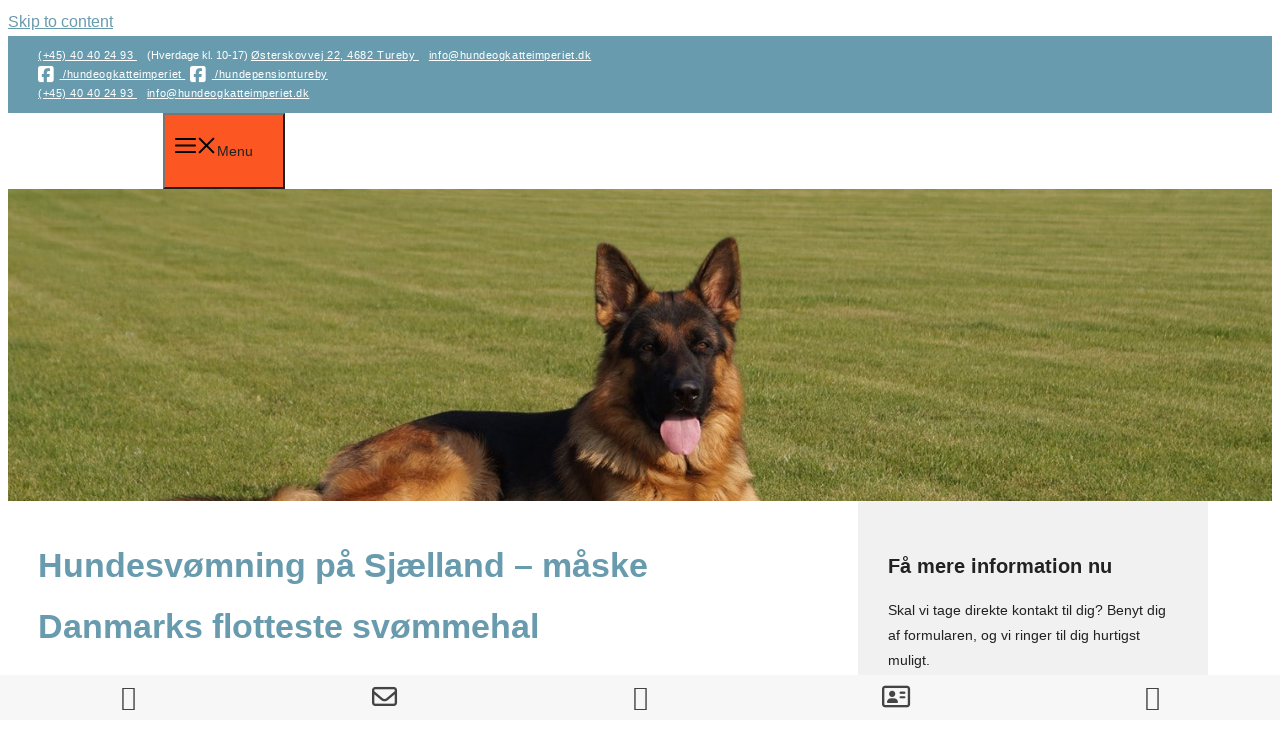

--- FILE ---
content_type: text/html; charset=UTF-8
request_url: https://hundepension-tureby.dk/hundesvomning/
body_size: 40775
content:
<!DOCTYPE html>
<html lang="en-US">
<head>
<meta charset="UTF-8">
<script>if(navigator.userAgent.match(/MSIE|Internet Explorer/i)||navigator.userAgent.match(/Trident\/7\..*?rv:11/i)){var href=document.location.href;if(!href.match(/[?&]nowprocket/)){if(href.indexOf("?")==-1){if(href.indexOf("#")==-1){document.location.href=href+"?nowprocket=1"}else{document.location.href=href.replace("#","?nowprocket=1#")}}else{if(href.indexOf("#")==-1){document.location.href=href+"&nowprocket=1"}else{document.location.href=href.replace("#","&nowprocket=1#")}}}}</script><script>(()=>{class RocketLazyLoadScripts{constructor(){this.v="2.0.4",this.userEvents=["keydown","keyup","mousedown","mouseup","mousemove","mouseover","mouseout","touchmove","touchstart","touchend","touchcancel","wheel","click","dblclick","input"],this.attributeEvents=["onblur","onclick","oncontextmenu","ondblclick","onfocus","onmousedown","onmouseenter","onmouseleave","onmousemove","onmouseout","onmouseover","onmouseup","onmousewheel","onscroll","onsubmit"]}async t(){this.i(),this.o(),/iP(ad|hone)/.test(navigator.userAgent)&&this.h(),this.u(),this.l(this),this.m(),this.k(this),this.p(this),this._(),await Promise.all([this.R(),this.L()]),this.lastBreath=Date.now(),this.S(this),this.P(),this.D(),this.O(),this.M(),await this.C(this.delayedScripts.normal),await this.C(this.delayedScripts.defer),await this.C(this.delayedScripts.async),await this.T(),await this.F(),await this.j(),await this.A(),window.dispatchEvent(new Event("rocket-allScriptsLoaded")),this.everythingLoaded=!0,this.lastTouchEnd&&await new Promise(t=>setTimeout(t,500-Date.now()+this.lastTouchEnd)),this.I(),this.H(),this.U(),this.W()}i(){this.CSPIssue=sessionStorage.getItem("rocketCSPIssue"),document.addEventListener("securitypolicyviolation",t=>{this.CSPIssue||"script-src-elem"!==t.violatedDirective||"data"!==t.blockedURI||(this.CSPIssue=!0,sessionStorage.setItem("rocketCSPIssue",!0))},{isRocket:!0})}o(){window.addEventListener("pageshow",t=>{this.persisted=t.persisted,this.realWindowLoadedFired=!0},{isRocket:!0}),window.addEventListener("pagehide",()=>{this.onFirstUserAction=null},{isRocket:!0})}h(){let t;function e(e){t=e}window.addEventListener("touchstart",e,{isRocket:!0}),window.addEventListener("touchend",function i(o){o.changedTouches[0]&&t.changedTouches[0]&&Math.abs(o.changedTouches[0].pageX-t.changedTouches[0].pageX)<10&&Math.abs(o.changedTouches[0].pageY-t.changedTouches[0].pageY)<10&&o.timeStamp-t.timeStamp<200&&(window.removeEventListener("touchstart",e,{isRocket:!0}),window.removeEventListener("touchend",i,{isRocket:!0}),"INPUT"===o.target.tagName&&"text"===o.target.type||(o.target.dispatchEvent(new TouchEvent("touchend",{target:o.target,bubbles:!0})),o.target.dispatchEvent(new MouseEvent("mouseover",{target:o.target,bubbles:!0})),o.target.dispatchEvent(new PointerEvent("click",{target:o.target,bubbles:!0,cancelable:!0,detail:1,clientX:o.changedTouches[0].clientX,clientY:o.changedTouches[0].clientY})),event.preventDefault()))},{isRocket:!0})}q(t){this.userActionTriggered||("mousemove"!==t.type||this.firstMousemoveIgnored?"keyup"===t.type||"mouseover"===t.type||"mouseout"===t.type||(this.userActionTriggered=!0,this.onFirstUserAction&&this.onFirstUserAction()):this.firstMousemoveIgnored=!0),"click"===t.type&&t.preventDefault(),t.stopPropagation(),t.stopImmediatePropagation(),"touchstart"===this.lastEvent&&"touchend"===t.type&&(this.lastTouchEnd=Date.now()),"click"===t.type&&(this.lastTouchEnd=0),this.lastEvent=t.type,t.composedPath&&t.composedPath()[0].getRootNode()instanceof ShadowRoot&&(t.rocketTarget=t.composedPath()[0]),this.savedUserEvents.push(t)}u(){this.savedUserEvents=[],this.userEventHandler=this.q.bind(this),this.userEvents.forEach(t=>window.addEventListener(t,this.userEventHandler,{passive:!1,isRocket:!0})),document.addEventListener("visibilitychange",this.userEventHandler,{isRocket:!0})}U(){this.userEvents.forEach(t=>window.removeEventListener(t,this.userEventHandler,{passive:!1,isRocket:!0})),document.removeEventListener("visibilitychange",this.userEventHandler,{isRocket:!0}),this.savedUserEvents.forEach(t=>{(t.rocketTarget||t.target).dispatchEvent(new window[t.constructor.name](t.type,t))})}m(){const t="return false",e=Array.from(this.attributeEvents,t=>"data-rocket-"+t),i="["+this.attributeEvents.join("],[")+"]",o="[data-rocket-"+this.attributeEvents.join("],[data-rocket-")+"]",s=(e,i,o)=>{o&&o!==t&&(e.setAttribute("data-rocket-"+i,o),e["rocket"+i]=new Function("event",o),e.setAttribute(i,t))};new MutationObserver(t=>{for(const n of t)"attributes"===n.type&&(n.attributeName.startsWith("data-rocket-")||this.everythingLoaded?n.attributeName.startsWith("data-rocket-")&&this.everythingLoaded&&this.N(n.target,n.attributeName.substring(12)):s(n.target,n.attributeName,n.target.getAttribute(n.attributeName))),"childList"===n.type&&n.addedNodes.forEach(t=>{if(t.nodeType===Node.ELEMENT_NODE)if(this.everythingLoaded)for(const i of[t,...t.querySelectorAll(o)])for(const t of i.getAttributeNames())e.includes(t)&&this.N(i,t.substring(12));else for(const e of[t,...t.querySelectorAll(i)])for(const t of e.getAttributeNames())this.attributeEvents.includes(t)&&s(e,t,e.getAttribute(t))})}).observe(document,{subtree:!0,childList:!0,attributeFilter:[...this.attributeEvents,...e]})}I(){this.attributeEvents.forEach(t=>{document.querySelectorAll("[data-rocket-"+t+"]").forEach(e=>{this.N(e,t)})})}N(t,e){const i=t.getAttribute("data-rocket-"+e);i&&(t.setAttribute(e,i),t.removeAttribute("data-rocket-"+e))}k(t){Object.defineProperty(HTMLElement.prototype,"onclick",{get(){return this.rocketonclick||null},set(e){this.rocketonclick=e,this.setAttribute(t.everythingLoaded?"onclick":"data-rocket-onclick","this.rocketonclick(event)")}})}S(t){function e(e,i){let o=e[i];e[i]=null,Object.defineProperty(e,i,{get:()=>o,set(s){t.everythingLoaded?o=s:e["rocket"+i]=o=s}})}e(document,"onreadystatechange"),e(window,"onload"),e(window,"onpageshow");try{Object.defineProperty(document,"readyState",{get:()=>t.rocketReadyState,set(e){t.rocketReadyState=e},configurable:!0}),document.readyState="loading"}catch(t){console.log("WPRocket DJE readyState conflict, bypassing")}}l(t){this.originalAddEventListener=EventTarget.prototype.addEventListener,this.originalRemoveEventListener=EventTarget.prototype.removeEventListener,this.savedEventListeners=[],EventTarget.prototype.addEventListener=function(e,i,o){o&&o.isRocket||!t.B(e,this)&&!t.userEvents.includes(e)||t.B(e,this)&&!t.userActionTriggered||e.startsWith("rocket-")||t.everythingLoaded?t.originalAddEventListener.call(this,e,i,o):(t.savedEventListeners.push({target:this,remove:!1,type:e,func:i,options:o}),"mouseenter"!==e&&"mouseleave"!==e||t.originalAddEventListener.call(this,e,t.savedUserEvents.push,o))},EventTarget.prototype.removeEventListener=function(e,i,o){o&&o.isRocket||!t.B(e,this)&&!t.userEvents.includes(e)||t.B(e,this)&&!t.userActionTriggered||e.startsWith("rocket-")||t.everythingLoaded?t.originalRemoveEventListener.call(this,e,i,o):t.savedEventListeners.push({target:this,remove:!0,type:e,func:i,options:o})}}J(t,e){this.savedEventListeners=this.savedEventListeners.filter(i=>{let o=i.type,s=i.target||window;return e!==o||t!==s||(this.B(o,s)&&(i.type="rocket-"+o),this.$(i),!1)})}H(){EventTarget.prototype.addEventListener=this.originalAddEventListener,EventTarget.prototype.removeEventListener=this.originalRemoveEventListener,this.savedEventListeners.forEach(t=>this.$(t))}$(t){t.remove?this.originalRemoveEventListener.call(t.target,t.type,t.func,t.options):this.originalAddEventListener.call(t.target,t.type,t.func,t.options)}p(t){let e;function i(e){return t.everythingLoaded?e:e.split(" ").map(t=>"load"===t||t.startsWith("load.")?"rocket-jquery-load":t).join(" ")}function o(o){function s(e){const s=o.fn[e];o.fn[e]=o.fn.init.prototype[e]=function(){return this[0]===window&&t.userActionTriggered&&("string"==typeof arguments[0]||arguments[0]instanceof String?arguments[0]=i(arguments[0]):"object"==typeof arguments[0]&&Object.keys(arguments[0]).forEach(t=>{const e=arguments[0][t];delete arguments[0][t],arguments[0][i(t)]=e})),s.apply(this,arguments),this}}if(o&&o.fn&&!t.allJQueries.includes(o)){const e={DOMContentLoaded:[],"rocket-DOMContentLoaded":[]};for(const t in e)document.addEventListener(t,()=>{e[t].forEach(t=>t())},{isRocket:!0});o.fn.ready=o.fn.init.prototype.ready=function(i){function s(){parseInt(o.fn.jquery)>2?setTimeout(()=>i.bind(document)(o)):i.bind(document)(o)}return"function"==typeof i&&(t.realDomReadyFired?!t.userActionTriggered||t.fauxDomReadyFired?s():e["rocket-DOMContentLoaded"].push(s):e.DOMContentLoaded.push(s)),o([])},s("on"),s("one"),s("off"),t.allJQueries.push(o)}e=o}t.allJQueries=[],o(window.jQuery),Object.defineProperty(window,"jQuery",{get:()=>e,set(t){o(t)}})}P(){const t=new Map;document.write=document.writeln=function(e){const i=document.currentScript,o=document.createRange(),s=i.parentElement;let n=t.get(i);void 0===n&&(n=i.nextSibling,t.set(i,n));const c=document.createDocumentFragment();o.setStart(c,0),c.appendChild(o.createContextualFragment(e)),s.insertBefore(c,n)}}async R(){return new Promise(t=>{this.userActionTriggered?t():this.onFirstUserAction=t})}async L(){return new Promise(t=>{document.addEventListener("DOMContentLoaded",()=>{this.realDomReadyFired=!0,t()},{isRocket:!0})})}async j(){return this.realWindowLoadedFired?Promise.resolve():new Promise(t=>{window.addEventListener("load",t,{isRocket:!0})})}M(){this.pendingScripts=[];this.scriptsMutationObserver=new MutationObserver(t=>{for(const e of t)e.addedNodes.forEach(t=>{"SCRIPT"!==t.tagName||t.noModule||t.isWPRocket||this.pendingScripts.push({script:t,promise:new Promise(e=>{const i=()=>{const i=this.pendingScripts.findIndex(e=>e.script===t);i>=0&&this.pendingScripts.splice(i,1),e()};t.addEventListener("load",i,{isRocket:!0}),t.addEventListener("error",i,{isRocket:!0}),setTimeout(i,1e3)})})})}),this.scriptsMutationObserver.observe(document,{childList:!0,subtree:!0})}async F(){await this.X(),this.pendingScripts.length?(await this.pendingScripts[0].promise,await this.F()):this.scriptsMutationObserver.disconnect()}D(){this.delayedScripts={normal:[],async:[],defer:[]},document.querySelectorAll("script[type$=rocketlazyloadscript]").forEach(t=>{t.hasAttribute("data-rocket-src")?t.hasAttribute("async")&&!1!==t.async?this.delayedScripts.async.push(t):t.hasAttribute("defer")&&!1!==t.defer||"module"===t.getAttribute("data-rocket-type")?this.delayedScripts.defer.push(t):this.delayedScripts.normal.push(t):this.delayedScripts.normal.push(t)})}async _(){await this.L();let t=[];document.querySelectorAll("script[type$=rocketlazyloadscript][data-rocket-src]").forEach(e=>{let i=e.getAttribute("data-rocket-src");if(i&&!i.startsWith("data:")){i.startsWith("//")&&(i=location.protocol+i);try{const o=new URL(i).origin;o!==location.origin&&t.push({src:o,crossOrigin:e.crossOrigin||"module"===e.getAttribute("data-rocket-type")})}catch(t){}}}),t=[...new Map(t.map(t=>[JSON.stringify(t),t])).values()],this.Y(t,"preconnect")}async G(t){if(await this.K(),!0!==t.noModule||!("noModule"in HTMLScriptElement.prototype))return new Promise(e=>{let i;function o(){(i||t).setAttribute("data-rocket-status","executed"),e()}try{if(navigator.userAgent.includes("Firefox/")||""===navigator.vendor||this.CSPIssue)i=document.createElement("script"),[...t.attributes].forEach(t=>{let e=t.nodeName;"type"!==e&&("data-rocket-type"===e&&(e="type"),"data-rocket-src"===e&&(e="src"),i.setAttribute(e,t.nodeValue))}),t.text&&(i.text=t.text),t.nonce&&(i.nonce=t.nonce),i.hasAttribute("src")?(i.addEventListener("load",o,{isRocket:!0}),i.addEventListener("error",()=>{i.setAttribute("data-rocket-status","failed-network"),e()},{isRocket:!0}),setTimeout(()=>{i.isConnected||e()},1)):(i.text=t.text,o()),i.isWPRocket=!0,t.parentNode.replaceChild(i,t);else{const i=t.getAttribute("data-rocket-type"),s=t.getAttribute("data-rocket-src");i?(t.type=i,t.removeAttribute("data-rocket-type")):t.removeAttribute("type"),t.addEventListener("load",o,{isRocket:!0}),t.addEventListener("error",i=>{this.CSPIssue&&i.target.src.startsWith("data:")?(console.log("WPRocket: CSP fallback activated"),t.removeAttribute("src"),this.G(t).then(e)):(t.setAttribute("data-rocket-status","failed-network"),e())},{isRocket:!0}),s?(t.fetchPriority="high",t.removeAttribute("data-rocket-src"),t.src=s):t.src="data:text/javascript;base64,"+window.btoa(unescape(encodeURIComponent(t.text)))}}catch(i){t.setAttribute("data-rocket-status","failed-transform"),e()}});t.setAttribute("data-rocket-status","skipped")}async C(t){const e=t.shift();return e?(e.isConnected&&await this.G(e),this.C(t)):Promise.resolve()}O(){this.Y([...this.delayedScripts.normal,...this.delayedScripts.defer,...this.delayedScripts.async],"preload")}Y(t,e){this.trash=this.trash||[];let i=!0;var o=document.createDocumentFragment();t.forEach(t=>{const s=t.getAttribute&&t.getAttribute("data-rocket-src")||t.src;if(s&&!s.startsWith("data:")){const n=document.createElement("link");n.href=s,n.rel=e,"preconnect"!==e&&(n.as="script",n.fetchPriority=i?"high":"low"),t.getAttribute&&"module"===t.getAttribute("data-rocket-type")&&(n.crossOrigin=!0),t.crossOrigin&&(n.crossOrigin=t.crossOrigin),t.integrity&&(n.integrity=t.integrity),t.nonce&&(n.nonce=t.nonce),o.appendChild(n),this.trash.push(n),i=!1}}),document.head.appendChild(o)}W(){this.trash.forEach(t=>t.remove())}async T(){try{document.readyState="interactive"}catch(t){}this.fauxDomReadyFired=!0;try{await this.K(),this.J(document,"readystatechange"),document.dispatchEvent(new Event("rocket-readystatechange")),await this.K(),document.rocketonreadystatechange&&document.rocketonreadystatechange(),await this.K(),this.J(document,"DOMContentLoaded"),document.dispatchEvent(new Event("rocket-DOMContentLoaded")),await this.K(),this.J(window,"DOMContentLoaded"),window.dispatchEvent(new Event("rocket-DOMContentLoaded"))}catch(t){console.error(t)}}async A(){try{document.readyState="complete"}catch(t){}try{await this.K(),this.J(document,"readystatechange"),document.dispatchEvent(new Event("rocket-readystatechange")),await this.K(),document.rocketonreadystatechange&&document.rocketonreadystatechange(),await this.K(),this.J(window,"load"),window.dispatchEvent(new Event("rocket-load")),await this.K(),window.rocketonload&&window.rocketonload(),await this.K(),this.allJQueries.forEach(t=>t(window).trigger("rocket-jquery-load")),await this.K(),this.J(window,"pageshow");const t=new Event("rocket-pageshow");t.persisted=this.persisted,window.dispatchEvent(t),await this.K(),window.rocketonpageshow&&window.rocketonpageshow({persisted:this.persisted})}catch(t){console.error(t)}}async K(){Date.now()-this.lastBreath>45&&(await this.X(),this.lastBreath=Date.now())}async X(){return document.hidden?new Promise(t=>setTimeout(t)):new Promise(t=>requestAnimationFrame(t))}B(t,e){return e===document&&"readystatechange"===t||(e===document&&"DOMContentLoaded"===t||(e===window&&"DOMContentLoaded"===t||(e===window&&"load"===t||e===window&&"pageshow"===t)))}static run(){(new RocketLazyLoadScripts).t()}}RocketLazyLoadScripts.run()})();</script>
	
				<script type="rocketlazyloadscript" data-rocket-type="text/javascript" class="_iub_cs_skip">
				var _iub = _iub || {};
				_iub.csConfiguration = _iub.csConfiguration || {};
				_iub.csConfiguration.siteId = "3525630";
				_iub.csConfiguration.cookiePolicyId = "41425878";
			</script>
			<script type="rocketlazyloadscript" data-minify="1" class="_iub_cs_skip" data-rocket-src="https://hundepension-tureby.dk/wp-content/cache/min/1/autoblocking/3525630.js?ver=1754300786" data-rocket-defer defer></script>
			<meta name="robots" content="index, follow, max-image-preview:large, max-snippet:-1, max-video-preview:-1">
<meta name="viewport" content="width=device-width, initial-scale=1">
	<!-- This site is optimized with the Yoast SEO plugin v24.5 - https://yoast.com/wordpress/plugins/seo/ -->
	<title>Hundesv&oslash;mning i Tureby p&aring; Sj&aelig;lland n&aelig;r Faxe | Se mere!</title>
	<meta name="description" content="Er din firbenet ven en rigtig vandhund? Vores sv&oslash;mmehal er klar til bookinger til hundesv&oslash;mning i Tureby n&aelig;r Haslev, Faxe og N&aelig;stved. Book her!">
	<link rel="canonical" href="https://hundepension-tureby.dk/hundesvomning/">
	<meta property="og:locale" content="en_US">
	<meta property="og:type" content="article">
	<meta property="og:title" content="Hundesv&oslash;mning i Tureby p&aring; Sj&aelig;lland n&aelig;r Faxe | Se mere!">
	<meta property="og:description" content="Er din firbenet ven en rigtig vandhund? Vores sv&oslash;mmehal er klar til bookinger til hundesv&oslash;mning i Tureby n&aelig;r Haslev, Faxe og N&aelig;stved. Book her!">
	<meta property="og:url" content="https://hundepension-tureby.dk/hundesvomning/">
	<meta property="og:site_name" content="Hunde- og kattepension Tureby">
	<meta property="article:modified_time" content="2026-01-06T14:02:52+00:00">
	<meta name="twitter:card" content="summary_large_image">
	<meta name="twitter:label1" content="Est. reading time">
	<meta name="twitter:data1" content="7 minutes">
	<script type="application/ld+json" class="yoast-schema-graph">{"@context":"https://schema.org","@graph":[{"@type":"WebPage","@id":"https://hundepension-tureby.dk/hundesvomning/","url":"https://hundepension-tureby.dk/hundesvomning/","name":"Hundesv&#248;mning i Tureby p&#229; Sj&#230;lland n&#230;r Faxe | Se mere!","isPartOf":{"@id":"https://hundepension-tureby.dk/#website"},"datePublished":"2021-05-18T11:21:20+00:00","dateModified":"2026-01-06T14:02:52+00:00","description":"Er din firbenet ven en rigtig vandhund? Vores sv&#248;mmehal er klar til bookinger til hundesv&#248;mning i Tureby n&#230;r Haslev, Faxe og N&#230;stved. Book her!","breadcrumb":{"@id":"https://hundepension-tureby.dk/hundesvomning/#breadcrumb"},"inLanguage":"en-US","potentialAction":[{"@type":"ReadAction","target":["https://hundepension-tureby.dk/hundesvomning/"]}]},{"@type":"BreadcrumbList","@id":"https://hundepension-tureby.dk/hundesvomning/#breadcrumb","itemListElement":[{"@type":"ListItem","position":1,"name":"Hjem","item":"https://hundepension-tureby.dk/"},{"@type":"ListItem","position":2,"name":"Hundesv&#248;mning"}]},{"@type":"WebSite","@id":"https://hundepension-tureby.dk/#website","url":"https://hundepension-tureby.dk/","name":"Hunde- og kattepension Tureby","description":"Hundepension og kattepension &#8211; i Tureby n&#230;r N&#230;stved","publisher":{"@id":"https://hundepension-tureby.dk/#organization"},"potentialAction":[{"@type":"SearchAction","target":{"@type":"EntryPoint","urlTemplate":"https://hundepension-tureby.dk/?s={search_term_string}"},"query-input":{"@type":"PropertyValueSpecification","valueRequired":true,"valueName":"search_term_string"}}],"inLanguage":"en-US"},{"@type":"Organization","@id":"https://hundepension-tureby.dk/#organization","name":"Hunde- og kattepension Tureby","url":"https://hundepension-tureby.dk/","logo":{"@type":"ImageObject","inLanguage":"en-US","@id":"https://hundepension-tureby.dk/#/schema/logo/image/","url":"https://hundepension-tureby.dk/wp-content/uploads/2020/12/logo.png","contentUrl":"https://hundepension-tureby.dk/wp-content/uploads/2020/12/logo.png","width":222,"height":124,"caption":"Hunde- og kattepension Tureby"},"image":{"@id":"https://hundepension-tureby.dk/#/schema/logo/image/"}}]}</script>
	<!-- / Yoast SEO plugin. -->


<link rel="dns-prefetch" href="//cdn.iubenda.com">
<link rel="dns-prefetch" href="//use.fontawesome.com">

<link rel="alternate" type="application/rss+xml" title="Hunde- og kattepension Tureby &raquo; Feed" href="https://hundepension-tureby.dk/feed/">
<link rel="stylesheet" id="wp-block-library-css" href="https://hundepension-tureby.dk/wp-includes/css/dist/block-library/style.min.css?ver=6.5.7" media="all">
<style id="safe-svg-svg-icon-style-inline-css">
.safe-svg-cover{text-align:center}.safe-svg-cover .safe-svg-inside{display:inline-block;max-width:100%}.safe-svg-cover svg{height:100%;max-height:100%;max-width:100%;width:100%}

</style>
<style id="classic-theme-styles-inline-css">
/*! This file is auto-generated */
.wp-block-button__link{color:#fff;background-color:#32373c;border-radius:9999px;box-shadow:none;text-decoration:none;padding:calc(.667em + 2px) calc(1.333em + 2px);font-size:1.125em}.wp-block-file__button{background:#32373c;color:#fff;text-decoration:none}
</style>
<style id="global-styles-inline-css">
body{--wp--preset--color--black: #000000;--wp--preset--color--cyan-bluish-gray: #abb8c3;--wp--preset--color--white: #ffffff;--wp--preset--color--pale-pink: #f78da7;--wp--preset--color--vivid-red: #cf2e2e;--wp--preset--color--luminous-vivid-orange: #ff6900;--wp--preset--color--luminous-vivid-amber: #fcb900;--wp--preset--color--light-green-cyan: #7bdcb5;--wp--preset--color--vivid-green-cyan: #00d084;--wp--preset--color--pale-cyan-blue: #8ed1fc;--wp--preset--color--vivid-cyan-blue: #0693e3;--wp--preset--color--vivid-purple: #9b51e0;--wp--preset--color--contrast: var(--contrast);--wp--preset--color--contrast-2: var(--contrast-2);--wp--preset--color--contrast-3: var(--contrast-3);--wp--preset--color--base: var(--base);--wp--preset--color--base-2: var(--base-2);--wp--preset--color--base-3: var(--base-3);--wp--preset--color--accent: var(--accent);--wp--preset--gradient--vivid-cyan-blue-to-vivid-purple: linear-gradient(135deg,rgba(6,147,227,1) 0%,rgb(155,81,224) 100%);--wp--preset--gradient--light-green-cyan-to-vivid-green-cyan: linear-gradient(135deg,rgb(122,220,180) 0%,rgb(0,208,130) 100%);--wp--preset--gradient--luminous-vivid-amber-to-luminous-vivid-orange: linear-gradient(135deg,rgba(252,185,0,1) 0%,rgba(255,105,0,1) 100%);--wp--preset--gradient--luminous-vivid-orange-to-vivid-red: linear-gradient(135deg,rgba(255,105,0,1) 0%,rgb(207,46,46) 100%);--wp--preset--gradient--very-light-gray-to-cyan-bluish-gray: linear-gradient(135deg,rgb(238,238,238) 0%,rgb(169,184,195) 100%);--wp--preset--gradient--cool-to-warm-spectrum: linear-gradient(135deg,rgb(74,234,220) 0%,rgb(151,120,209) 20%,rgb(207,42,186) 40%,rgb(238,44,130) 60%,rgb(251,105,98) 80%,rgb(254,248,76) 100%);--wp--preset--gradient--blush-light-purple: linear-gradient(135deg,rgb(255,206,236) 0%,rgb(152,150,240) 100%);--wp--preset--gradient--blush-bordeaux: linear-gradient(135deg,rgb(254,205,165) 0%,rgb(254,45,45) 50%,rgb(107,0,62) 100%);--wp--preset--gradient--luminous-dusk: linear-gradient(135deg,rgb(255,203,112) 0%,rgb(199,81,192) 50%,rgb(65,88,208) 100%);--wp--preset--gradient--pale-ocean: linear-gradient(135deg,rgb(255,245,203) 0%,rgb(182,227,212) 50%,rgb(51,167,181) 100%);--wp--preset--gradient--electric-grass: linear-gradient(135deg,rgb(202,248,128) 0%,rgb(113,206,126) 100%);--wp--preset--gradient--midnight: linear-gradient(135deg,rgb(2,3,129) 0%,rgb(40,116,252) 100%);--wp--preset--font-size--small: 13px;--wp--preset--font-size--medium: 20px;--wp--preset--font-size--large: 36px;--wp--preset--font-size--x-large: 42px;--wp--preset--spacing--20: 0.44rem;--wp--preset--spacing--30: 0.67rem;--wp--preset--spacing--40: 1rem;--wp--preset--spacing--50: 1.5rem;--wp--preset--spacing--60: 2.25rem;--wp--preset--spacing--70: 3.38rem;--wp--preset--spacing--80: 5.06rem;--wp--preset--shadow--natural: 6px 6px 9px rgba(0, 0, 0, 0.2);--wp--preset--shadow--deep: 12px 12px 50px rgba(0, 0, 0, 0.4);--wp--preset--shadow--sharp: 6px 6px 0px rgba(0, 0, 0, 0.2);--wp--preset--shadow--outlined: 6px 6px 0px -3px rgba(255, 255, 255, 1), 6px 6px rgba(0, 0, 0, 1);--wp--preset--shadow--crisp: 6px 6px 0px rgba(0, 0, 0, 1);}:where(.is-layout-flex){gap: 0.5em;}:where(.is-layout-grid){gap: 0.5em;}body .is-layout-flex{display: flex;}body .is-layout-flex{flex-wrap: wrap;align-items: center;}body .is-layout-flex > *{margin: 0;}body .is-layout-grid{display: grid;}body .is-layout-grid > *{margin: 0;}:where(.wp-block-columns.is-layout-flex){gap: 2em;}:where(.wp-block-columns.is-layout-grid){gap: 2em;}:where(.wp-block-post-template.is-layout-flex){gap: 1.25em;}:where(.wp-block-post-template.is-layout-grid){gap: 1.25em;}.has-black-color{color: var(--wp--preset--color--black) !important;}.has-cyan-bluish-gray-color{color: var(--wp--preset--color--cyan-bluish-gray) !important;}.has-white-color{color: var(--wp--preset--color--white) !important;}.has-pale-pink-color{color: var(--wp--preset--color--pale-pink) !important;}.has-vivid-red-color{color: var(--wp--preset--color--vivid-red) !important;}.has-luminous-vivid-orange-color{color: var(--wp--preset--color--luminous-vivid-orange) !important;}.has-luminous-vivid-amber-color{color: var(--wp--preset--color--luminous-vivid-amber) !important;}.has-light-green-cyan-color{color: var(--wp--preset--color--light-green-cyan) !important;}.has-vivid-green-cyan-color{color: var(--wp--preset--color--vivid-green-cyan) !important;}.has-pale-cyan-blue-color{color: var(--wp--preset--color--pale-cyan-blue) !important;}.has-vivid-cyan-blue-color{color: var(--wp--preset--color--vivid-cyan-blue) !important;}.has-vivid-purple-color{color: var(--wp--preset--color--vivid-purple) !important;}.has-black-background-color{background-color: var(--wp--preset--color--black) !important;}.has-cyan-bluish-gray-background-color{background-color: var(--wp--preset--color--cyan-bluish-gray) !important;}.has-white-background-color{background-color: var(--wp--preset--color--white) !important;}.has-pale-pink-background-color{background-color: var(--wp--preset--color--pale-pink) !important;}.has-vivid-red-background-color{background-color: var(--wp--preset--color--vivid-red) !important;}.has-luminous-vivid-orange-background-color{background-color: var(--wp--preset--color--luminous-vivid-orange) !important;}.has-luminous-vivid-amber-background-color{background-color: var(--wp--preset--color--luminous-vivid-amber) !important;}.has-light-green-cyan-background-color{background-color: var(--wp--preset--color--light-green-cyan) !important;}.has-vivid-green-cyan-background-color{background-color: var(--wp--preset--color--vivid-green-cyan) !important;}.has-pale-cyan-blue-background-color{background-color: var(--wp--preset--color--pale-cyan-blue) !important;}.has-vivid-cyan-blue-background-color{background-color: var(--wp--preset--color--vivid-cyan-blue) !important;}.has-vivid-purple-background-color{background-color: var(--wp--preset--color--vivid-purple) !important;}.has-black-border-color{border-color: var(--wp--preset--color--black) !important;}.has-cyan-bluish-gray-border-color{border-color: var(--wp--preset--color--cyan-bluish-gray) !important;}.has-white-border-color{border-color: var(--wp--preset--color--white) !important;}.has-pale-pink-border-color{border-color: var(--wp--preset--color--pale-pink) !important;}.has-vivid-red-border-color{border-color: var(--wp--preset--color--vivid-red) !important;}.has-luminous-vivid-orange-border-color{border-color: var(--wp--preset--color--luminous-vivid-orange) !important;}.has-luminous-vivid-amber-border-color{border-color: var(--wp--preset--color--luminous-vivid-amber) !important;}.has-light-green-cyan-border-color{border-color: var(--wp--preset--color--light-green-cyan) !important;}.has-vivid-green-cyan-border-color{border-color: var(--wp--preset--color--vivid-green-cyan) !important;}.has-pale-cyan-blue-border-color{border-color: var(--wp--preset--color--pale-cyan-blue) !important;}.has-vivid-cyan-blue-border-color{border-color: var(--wp--preset--color--vivid-cyan-blue) !important;}.has-vivid-purple-border-color{border-color: var(--wp--preset--color--vivid-purple) !important;}.has-vivid-cyan-blue-to-vivid-purple-gradient-background{background: var(--wp--preset--gradient--vivid-cyan-blue-to-vivid-purple) !important;}.has-light-green-cyan-to-vivid-green-cyan-gradient-background{background: var(--wp--preset--gradient--light-green-cyan-to-vivid-green-cyan) !important;}.has-luminous-vivid-amber-to-luminous-vivid-orange-gradient-background{background: var(--wp--preset--gradient--luminous-vivid-amber-to-luminous-vivid-orange) !important;}.has-luminous-vivid-orange-to-vivid-red-gradient-background{background: var(--wp--preset--gradient--luminous-vivid-orange-to-vivid-red) !important;}.has-very-light-gray-to-cyan-bluish-gray-gradient-background{background: var(--wp--preset--gradient--very-light-gray-to-cyan-bluish-gray) !important;}.has-cool-to-warm-spectrum-gradient-background{background: var(--wp--preset--gradient--cool-to-warm-spectrum) !important;}.has-blush-light-purple-gradient-background{background: var(--wp--preset--gradient--blush-light-purple) !important;}.has-blush-bordeaux-gradient-background{background: var(--wp--preset--gradient--blush-bordeaux) !important;}.has-luminous-dusk-gradient-background{background: var(--wp--preset--gradient--luminous-dusk) !important;}.has-pale-ocean-gradient-background{background: var(--wp--preset--gradient--pale-ocean) !important;}.has-electric-grass-gradient-background{background: var(--wp--preset--gradient--electric-grass) !important;}.has-midnight-gradient-background{background: var(--wp--preset--gradient--midnight) !important;}.has-small-font-size{font-size: var(--wp--preset--font-size--small) !important;}.has-medium-font-size{font-size: var(--wp--preset--font-size--medium) !important;}.has-large-font-size{font-size: var(--wp--preset--font-size--large) !important;}.has-x-large-font-size{font-size: var(--wp--preset--font-size--x-large) !important;}
.wp-block-navigation a:where(:not(.wp-element-button)){color: inherit;}
:where(.wp-block-post-template.is-layout-flex){gap: 1.25em;}:where(.wp-block-post-template.is-layout-grid){gap: 1.25em;}
:where(.wp-block-columns.is-layout-flex){gap: 2em;}:where(.wp-block-columns.is-layout-grid){gap: 2em;}
.wp-block-pullquote{font-size: 1.5em;line-height: 1.6;}
</style>
<link rel="stylesheet" id="generate-style-css" href="https://hundepension-tureby.dk/wp-content/themes/generatepress/assets/css/all.min.css?ver=3.6.1" media="all">
<style id="generate-style-inline-css">
body{background-color:#ffffff;color:#222222;}a{color:#689bad;}a:hover, a:focus, a:active{color:#689bad;}body .grid-container{max-width:1230px;}.wp-block-group__inner-container{max-width:1230px;margin-left:auto;margin-right:auto;}.site-header .header-image{width:140px;}:root{--contrast:#222222;--contrast-2:#575760;--contrast-3:#b2b2be;--base:#f0f0f0;--base-2:#f7f8f9;--base-3:#ffffff;--accent:#1e73be;}:root .has-contrast-color{color:var(--contrast);}:root .has-contrast-background-color{background-color:var(--contrast);}:root .has-contrast-2-color{color:var(--contrast-2);}:root .has-contrast-2-background-color{background-color:var(--contrast-2);}:root .has-contrast-3-color{color:var(--contrast-3);}:root .has-contrast-3-background-color{background-color:var(--contrast-3);}:root .has-base-color{color:var(--base);}:root .has-base-background-color{background-color:var(--base);}:root .has-base-2-color{color:var(--base-2);}:root .has-base-2-background-color{background-color:var(--base-2);}:root .has-base-3-color{color:var(--base-3);}:root .has-base-3-background-color{background-color:var(--base-3);}:root .has-accent-color{color:var(--accent);}:root .has-accent-background-color{background-color:var(--accent);}body, button, input, select, textarea{font-family:Helvetica;font-weight:300;font-size:16px;}body{line-height:1.8;}p{margin-bottom:1em;}.entry-content > [class*="wp-block-"]:not(:last-child):not(.wp-block-heading){margin-bottom:1em;}.top-bar{font-weight:400;font-size:11px;}.main-title{font-size:34px;}.site-description{font-size:14px;}.main-navigation a, .menu-toggle{font-weight:400;font-size:14px;}.main-navigation .main-nav ul ul li a{font-size:13px;}.widget-title{font-weight:700;margin-bottom:10px;}.sidebar .widget, .footer-widgets .widget{font-size:14px;}h1{font-weight:800;font-size:34px;margin-bottom:10px;}h2{font-weight:700;font-size:28px;margin-bottom:10px;}h3{font-weight:700;font-size:22px;line-height:1.4em;margin-bottom:10px;}h4{font-weight:700;font-size:22px;line-height:1.4em;}h5{font-weight:700;line-height:1.4em;}h6{font-weight:200;text-transform:uppercase;font-size:20px;line-height:1.4em;}.site-info{font-weight:400;font-size:12px;}@media (max-width:768px){.main-title{font-size:20px;}h1{font-size:30px;}h2{font-size:28px;}}.top-bar{background-color:#689bad;color:#ffffff;}.top-bar a{color:#ffffff;}.top-bar a:hover{color:#222222;}.site-header{background-color:#ffffff;color:#222222;}.site-header a{color:#222222;}.site-header a:hover{color:#666666;}.main-title a,.main-title a:hover{color:#222222;}.site-description{color:#222222;}.main-navigation,.main-navigation ul ul{background-color:rgba(255,255,255,0);}.main-navigation .main-nav ul li a, .main-navigation .menu-toggle, .main-navigation .menu-bar-items{color:#222222;}.main-navigation .main-nav ul li:not([class*="current-menu-"]):hover > a, .main-navigation .main-nav ul li:not([class*="current-menu-"]):focus > a, .main-navigation .main-nav ul li.sfHover:not([class*="current-menu-"]) > a, .main-navigation .menu-bar-item:hover > a, .main-navigation .menu-bar-item.sfHover > a{color:#689bad;background-color:rgba(255,255,255,0);}button.menu-toggle:hover,button.menu-toggle:focus,.main-navigation .mobile-bar-items a,.main-navigation .mobile-bar-items a:hover,.main-navigation .mobile-bar-items a:focus{color:#222222;}.main-navigation .main-nav ul li[class*="current-menu-"] > a{color:#689bad;background-color:rgba(255,255,255,0);}.navigation-search input[type="search"],.navigation-search input[type="search"]:active, .navigation-search input[type="search"]:focus, .main-navigation .main-nav ul li.search-item.active > a, .main-navigation .menu-bar-items .search-item.active > a{color:#444444;background-color:rgba(255,255,255,0.95);opacity:1;}.main-navigation ul ul{background-color:#ffffff;}.main-navigation .main-nav ul ul li a{color:#222222;}.main-navigation .main-nav ul ul li:not([class*="current-menu-"]):hover > a,.main-navigation .main-nav ul ul li:not([class*="current-menu-"]):focus > a, .main-navigation .main-nav ul ul li.sfHover:not([class*="current-menu-"]) > a{color:#689bad;background-color:rgba(255,255,255,0);}.main-navigation .main-nav ul ul li[class*="current-menu-"] > a{color:#689bad;background-color:rgba(255,255,255,0);}.separate-containers .inside-article, .separate-containers .comments-area, .separate-containers .page-header, .one-container .container, .separate-containers .paging-navigation, .inside-page-header{background-color:#ffffff;}.entry-title a{color:#222222;}.entry-title a:hover{color:#222222;}.entry-meta{color:#666666;}.entry-meta a{color:#666666;}.entry-meta a:hover{color:#222222;}h1{color:#689bad;}.sidebar .widget{background-color:rgba(255,255,255,0);}.sidebar .widget .widget-title{color:#000000;}.footer-widgets{color:#ffffff;background-color:#689bad;}.footer-widgets a{color:#ffffff;}.footer-widgets a:hover{color:#222222;}.footer-widgets .widget-title{color:#ffffff;}.site-info{color:#0a0a0a;background-color:#ebebeb;}.site-info a{color:#0a0a0a;}.site-info a:hover{color:#0a0a0a;}.footer-bar .widget_nav_menu .current-menu-item a{color:#0a0a0a;}input[type="text"],input[type="email"],input[type="url"],input[type="password"],input[type="search"],input[type="tel"],input[type="number"],textarea,select{color:#666666;background-color:#fafafa;border-color:#cccccc;}input[type="text"]:focus,input[type="email"]:focus,input[type="url"]:focus,input[type="password"]:focus,input[type="search"]:focus,input[type="tel"]:focus,input[type="number"]:focus,textarea:focus,select:focus{color:#666666;background-color:#ffffff;border-color:#bfbfbf;}button,html input[type="button"],input[type="reset"],input[type="submit"],a.button,a.wp-block-button__link:not(.has-background){color:#ffffff;background-color:#fc5623;}button:hover,html input[type="button"]:hover,input[type="reset"]:hover,input[type="submit"]:hover,a.button:hover,button:focus,html input[type="button"]:focus,input[type="reset"]:focus,input[type="submit"]:focus,a.button:focus,a.wp-block-button__link:not(.has-background):active,a.wp-block-button__link:not(.has-background):focus,a.wp-block-button__link:not(.has-background):hover{color:#ffffff;background-color:rgba(252,86,35,0.6);}a.generate-back-to-top{background-color:rgba(255,255,255,0);color:#0a0a0a;}a.generate-back-to-top:hover,a.generate-back-to-top:focus{background-color:rgba(255,255,255,0);color:#888888;}:root{--gp-search-modal-bg-color:var(--base-3);--gp-search-modal-text-color:var(--contrast);--gp-search-modal-overlay-bg-color:rgba(0,0,0,0.2);}@media (max-width: 1500px){.main-navigation .menu-bar-item:hover > a, .main-navigation .menu-bar-item.sfHover > a{background:none;color:#222222;}}.inside-top-bar{padding:10px 30px 10px 30px;}.inside-header{padding:30px;}.separate-containers .inside-article, .separate-containers .comments-area, .separate-containers .page-header, .separate-containers .paging-navigation, .one-container .site-content, .inside-page-header{padding:0px 30px 0px 30px;}.site-main .wp-block-group__inner-container{padding:0px 30px 0px 30px;}.entry-content .alignwide, body:not(.no-sidebar) .entry-content .alignfull{margin-left:-30px;width:calc(100% + 60px);max-width:calc(100% + 60px);}.one-container.right-sidebar .site-main,.one-container.both-right .site-main{margin-right:30px;}.one-container.left-sidebar .site-main,.one-container.both-left .site-main{margin-left:30px;}.one-container.both-sidebars .site-main{margin:0px 30px 0px 30px;}.separate-containers .widget, .separate-containers .site-main > *, .separate-containers .page-header, .widget-area .main-navigation{margin-bottom:0px;}.separate-containers .site-main{margin:0px;}.both-right.separate-containers .inside-left-sidebar{margin-right:0px;}.both-right.separate-containers .inside-right-sidebar{margin-left:0px;}.both-left.separate-containers .inside-left-sidebar{margin-right:0px;}.both-left.separate-containers .inside-right-sidebar{margin-left:0px;}.separate-containers .page-header-image, .separate-containers .page-header-contained, .separate-containers .page-header-image-single, .separate-containers .page-header-content-single{margin-top:0px;}.separate-containers .inside-right-sidebar, .separate-containers .inside-left-sidebar{margin-top:0px;margin-bottom:0px;}.main-navigation .main-nav ul li a,.menu-toggle,.main-navigation .mobile-bar-items a{padding-left:10px;padding-right:10px;line-height:52px;}.main-navigation .main-nav ul ul li a{padding:15px 10px 15px 10px;}.main-navigation ul ul{width:210px;}.navigation-search input[type="search"]{height:52px;}.rtl .menu-item-has-children .dropdown-menu-toggle{padding-left:10px;}.menu-item-has-children .dropdown-menu-toggle{padding-right:10px;}.menu-item-has-children ul .dropdown-menu-toggle{padding-top:15px;padding-bottom:15px;margin-top:-15px;}.rtl .main-navigation .main-nav ul li.menu-item-has-children > a{padding-right:10px;}.widget-area .widget{padding:30px;}.footer-widgets{padding:0px;}.site-info{padding:20px 30px 30px 30px;}@media (max-width:768px){.separate-containers .inside-article, .separate-containers .comments-area, .separate-containers .page-header, .separate-containers .paging-navigation, .one-container .site-content, .inside-page-header{padding:0px 30px 0px 30px;}.site-main .wp-block-group__inner-container{padding:0px 30px 0px 30px;}.inside-header{padding-top:30px;padding-right:30px;padding-bottom:30px;padding-left:30px;}.widget-area .widget{padding-top:0px;padding-right:0px;padding-bottom:0px;padding-left:0px;}.footer-widgets{padding-top:0px;padding-right:0px;padding-bottom:0px;padding-left:0px;}.site-info{padding-right:10px;padding-left:10px;}.entry-content .alignwide, body:not(.no-sidebar) .entry-content .alignfull{margin-left:-30px;width:calc(100% + 60px);max-width:calc(100% + 60px);}}/* End cached CSS */@media (max-width: 1500px){.main-navigation .menu-toggle,.main-navigation .mobile-bar-items,.sidebar-nav-mobile:not(#sticky-placeholder){display:block;}.main-navigation ul,.gen-sidebar-nav{display:none;}[class*="nav-float-"] .site-header .inside-header > *{float:none;clear:both;}}
.dynamic-author-image-rounded{border-radius:100%;}.dynamic-featured-image, .dynamic-author-image{vertical-align:middle;}.one-container.blog .dynamic-content-template:not(:last-child), .one-container.archive .dynamic-content-template:not(:last-child){padding-bottom:0px;}.dynamic-entry-excerpt > p:last-child{margin-bottom:0px;}
h1.entry-title{font-weight:800;font-size:34px;line-height:1.2em;}h2.entry-title{font-weight:700;font-size:28px;line-height:1.2em;}.navigation-branding .main-title{font-weight:bold;text-transform:none;font-size:34px;}@media (max-width:768px){h1.entry-title{font-size:30px;}h2.entry-title{font-size:28px;}}@media (max-width: 1500px){.navigation-branding .main-title{font-size:20px;}}
.page-hero{background-color:rgba(10,10,10,0.2);background-image:var(--wpr-bg-63dd9be7-9be5-45f6-8400-0b848202d858);background-size:cover;background-position:center center;background-repeat:no-repeat;color:#ffffff;padding-top:120px;padding-right:30px;padding-bottom:120px;padding-left:30px;text-align:center;box-sizing:border-box;}.page-hero h1, .page-hero h2, .page-hero h3, .page-hero h4, .page-hero h5, .page-hero h6{color:#ffffff;}.inside-page-hero > *:last-child{margin-bottom:0px;}.page-hero a, .page-hero a:visited{color:#ffffff;}.page-hero time.updated{display:none;}.page-hero a:hover{color:#ffffff;}@media (max-width:768px){.page-hero{padding-top:60px;padding-right:30px;padding-bottom:60px;padding-left:30px;}}
@media (max-width: 1500px){.main-navigation .main-nav ul li a,.main-navigation .menu-toggle,.main-navigation .mobile-bar-items a,.main-navigation .menu-bar-item > a{line-height:70px;}.main-navigation .site-logo.navigation-logo img, .mobile-header-navigation .site-logo.mobile-header-logo img, .navigation-search input[type="search"]{height:70px;}}.post-image:not(:first-child), .page-content:not(:first-child), .entry-content:not(:first-child), .entry-summary:not(:first-child), footer.entry-meta{margin-top:0em;}.post-image-above-header .inside-article div.featured-image, .post-image-above-header .inside-article div.post-image{margin-bottom:0em;}.main-navigation.slideout-navigation .main-nav > ul > li > a{line-height:40px;}
</style>
<link rel="stylesheet" id="generate-child-css" href="https://hundepension-tureby.dk/wp-content/themes/generatepress_child/style.css?ver=1701160174" media="all">
<link data-minify="1" rel="stylesheet" id="tablepress-default-css" href="https://hundepension-tureby.dk/wp-content/cache/min/1/wp-content/plugins/tablepress/css/build/default.css?ver=1754300785" media="all">
<link data-minify="1" rel="stylesheet" id="font-awesome-official-css" href="https://hundepension-tureby.dk/wp-content/cache/min/1/releases/v6.5.1/css/all.css?ver=1754300786" media="all" crossorigin="anonymous">
<link data-minify="1" rel="stylesheet" id="js_composer_front-css" href="https://hundepension-tureby.dk/wp-content/cache/background-css/1/hundepension-tureby.dk/wp-content/cache/min/1/wp-content/uploads/js_composer/js_composer_front_custom.css?ver=1754300786&amp;wpr_t=1767717778" media="all">
<link data-minify="1" rel="stylesheet" id="bsf-Defaults-css" href="https://hundepension-tureby.dk/wp-content/cache/min/1/wp-content/uploads/smile_fonts/Defaults/Defaults.css?ver=1754300786" media="all">
<link rel="stylesheet" id="ultimate-vc-addons-style-css" href="https://hundepension-tureby.dk/wp-content/plugins/Ultimate_VC_Addons/assets/min-css/style.min.css?ver=3.19.17" media="all">
<link rel="stylesheet" id="ultimate-vc-addons-videos-style-css" href="https://hundepension-tureby.dk/wp-content/plugins/Ultimate_VC_Addons/assets/min-css/video_module.min.css?ver=3.19.17" media="all">
<link rel="stylesheet" id="generate-offside-css" href="https://hundepension-tureby.dk/wp-content/plugins/gp-premium/menu-plus/functions/css/offside.min.css?ver=2.4.0" media="all">
<style id="generate-offside-inline-css">
:root{--gp-slideout-width:265px;}.slideout-navigation.main-navigation{background-color:#f7f7f7;}.slideout-navigation.main-navigation .main-nav ul li a{font-weight:normal;text-transform:none;}.slideout-navigation.main-navigation ul ul{background-color:rgba(255,255,255,0);}.slideout-navigation.main-navigation.do-overlay .main-nav ul ul li a{font-size:1em;}.slideout-navigation.main-navigation .main-nav ul li:not([class*="current-menu-"]):hover > a, .slideout-navigation.main-navigation .main-nav ul li:not([class*="current-menu-"]):focus > a, .slideout-navigation.main-navigation .main-nav ul li.sfHover:not([class*="current-menu-"]) > a{background-color:rgba(255,255,255,0);}.slideout-navigation.main-navigation .main-nav ul ul li:not([class*="current-menu-"]):hover > a, .slideout-navigation.main-navigation .main-nav ul ul li:not([class*="current-menu-"]):focus > a, .slideout-navigation.main-navigation .main-nav ul ul li.sfHover:not([class*="current-menu-"]) > a{background-color:rgba(255,255,255,0);}.slideout-navigation.main-navigation .main-nav ul li[class*="current-menu-"] > a{background-color:rgba(255,255,255,0);}.slideout-navigation.main-navigation .main-nav ul ul li[class*="current-menu-"] > a{background-color:rgba(255,255,255,0);}.slideout-navigation, .slideout-navigation a{color:#222222;}.slideout-navigation button.slideout-exit{color:#222222;padding-left:10px;padding-right:10px;}.slide-opened nav.toggled .menu-toggle:before{display:none;}@media (max-width: 1500px){.menu-bar-item.slideout-toggle{display:none;}}
</style>
<link rel="stylesheet" id="generate-navigation-branding-css" href="https://hundepension-tureby.dk/wp-content/plugins/gp-premium/menu-plus/functions/css/navigation-branding.min.css?ver=2.4.0" media="all">
<style id="generate-navigation-branding-inline-css">
@media (max-width: 1500px){.site-header, #site-navigation, #sticky-navigation{display:none !important;opacity:0.0;}#mobile-header{display:block !important;width:100% !important;}#mobile-header .main-nav > ul{display:none;}#mobile-header.toggled .main-nav > ul, #mobile-header .menu-toggle, #mobile-header .mobile-bar-items{display:block;}#mobile-header .main-nav{-ms-flex:0 0 100%;flex:0 0 100%;-webkit-box-ordinal-group:5;-ms-flex-order:4;order:4;}}.navigation-branding img, .site-logo.mobile-header-logo img{height:52px;width:auto;}.navigation-branding .main-title{line-height:52px;}@media (max-width: 1240px){#site-navigation .navigation-branding, #sticky-navigation .navigation-branding{margin-left:10px;}}@media (max-width: 1500px){.main-navigation:not(.slideout-navigation) .main-nav{-ms-flex:0 0 100%;flex:0 0 100%;}.main-navigation:not(.slideout-navigation) .inside-navigation{-ms-flex-wrap:wrap;flex-wrap:wrap;display:-webkit-box;display:-ms-flexbox;display:flex;}.nav-aligned-center .navigation-branding, .nav-aligned-left .navigation-branding{margin-right:auto;}.nav-aligned-center  .main-navigation.has-branding:not(.slideout-navigation) .inside-navigation .main-nav,.nav-aligned-center  .main-navigation.has-sticky-branding.navigation-stick .inside-navigation .main-nav,.nav-aligned-left  .main-navigation.has-branding:not(.slideout-navigation) .inside-navigation .main-nav,.nav-aligned-left  .main-navigation.has-sticky-branding.navigation-stick .inside-navigation .main-nav{margin-right:0px;}.navigation-branding img, .site-logo.mobile-header-logo{height:70px;}.navigation-branding .main-title{line-height:70px;}}
</style>
<style id="rocket-lazyload-inline-css">
.rll-youtube-player{position:relative;padding-bottom:56.23%;height:0;overflow:hidden;max-width:100%;}.rll-youtube-player:focus-within{outline: 2px solid currentColor;outline-offset: 5px;}.rll-youtube-player iframe{position:absolute;top:0;left:0;width:100%;height:100%;z-index:100;background:0 0}.rll-youtube-player img{bottom:0;display:block;left:0;margin:auto;max-width:100%;width:100%;position:absolute;right:0;top:0;border:none;height:auto;-webkit-transition:.4s all;-moz-transition:.4s all;transition:.4s all}.rll-youtube-player img:hover{-webkit-filter:brightness(75%)}.rll-youtube-player .play{height:100%;width:100%;left:0;top:0;position:absolute;background:var(--wpr-bg-af1b7f29-3cf3-45c8-b386-8742c33bb0ee) no-repeat center;background-color: transparent !important;cursor:pointer;border:none;}.wp-embed-responsive .wp-has-aspect-ratio .rll-youtube-player{position:absolute;padding-bottom:0;width:100%;height:100%;top:0;bottom:0;left:0;right:0}
</style>
<link data-minify="1" rel="stylesheet" id="font-awesome-official-v4shim-css" href="https://hundepension-tureby.dk/wp-content/cache/min/1/releases/v6.5.1/css/v4-shims.css?ver=1754300786" media="all" crossorigin="anonymous">

<script type="rocketlazyloadscript" data-rocket-type="text/javascript" class=" _iub_cs_skip" id="iubenda-head-inline-scripts-0">
var _iub = _iub || [];
                        _iub.csConfiguration = {"askConsentAtCookiePolicyUpdate":true,"floatingPreferencesButtonDisplay":"bottom-left","lang":"da","perPurposeConsent":true,"reloadOnContent":true,"purposes":"1,2,3,4,5","siteId":3525630,"whitelabel":false,"cookiePolicyId":41425878,"i18n":{"da":{"banner":{"title":"Denne hjemmeside bruger cookies","dynamic":{"body":"Vi vil gerne bruge oplysninger om dig til at forbedre din oplevelse af vores hjemmeside og til intern statistik med henblik p&#229; markedsf&#248;ring. Du kan l&#230;se mere om behandling af dine personoplysninger p&#229; lnappen \"F&#229; mere at vide\" herunder."}}}}, "banner":{ "acceptButtonCaptionColor":"#FFFFFF","acceptButtonColor":"#313E5F","acceptButtonDisplay":true,"backgroundColor":"#F7FFF9","closeButtonDisplay":false,"customizeButtonCaptionColor":"#313E5F","customizeButtonColor":"#DEE6E0","customizeButtonDisplay":true,"explicitWithdrawal":true,"listPurposes":true,"position":"float-bottom-center","rejectButtonCaptionColor":"#FFFFFF","rejectButtonColor":"#313E5F","rejectButtonDisplay":true,"showPurposesToggles":true,"theme":"night_sky-neutral","textColor":"#313E5F" }};
</script>
<script type="rocketlazyloadscript" data-minify="1" data-rocket-type="text/javascript" charset="UTF-8" async="" class=" _iub_cs_skip" data-rocket-src="https://hundepension-tureby.dk/wp-content/cache/min/1/cs/iubenda_cs.js?ver=1754300786" id="iubenda-head-scripts-1-js"></script>
<script src="https://hundepension-tureby.dk/wp-includes/js/jquery/jquery.min.js?ver=3.7.1" id="jquery-core-js"></script>
<script src="https://hundepension-tureby.dk/wp-includes/js/jquery/jquery-migrate.min.js?ver=3.4.1" id="jquery-migrate-js"></script>
<script type="rocketlazyloadscript" data-rocket-src="https://hundepension-tureby.dk/wp-content/plugins/Ultimate_VC_Addons/assets/min-js/ultimate-params.min.js?ver=3.19.17" id="ultimate-vc-addons-params-js" data-rocket-defer defer></script>
<script type="rocketlazyloadscript" data-rocket-src="https://hundepension-tureby.dk/wp-content/plugins/Ultimate_VC_Addons/assets/min-js/custom.min.js?ver=3.19.17" id="ultimate-vc-addons-custom-js" data-rocket-defer defer></script>
<script type="rocketlazyloadscript" data-rocket-src="https://hundepension-tureby.dk/wp-content/plugins/Ultimate_VC_Addons/assets/min-js/video_module.min.js?ver=3.19.17" id="ultimate-vc-addons-videos-script-js" data-rocket-defer defer></script>
<script type="rocketlazyloadscript"></script><link rel="https://api.w.org/" href="https://hundepension-tureby.dk/wp-json/">
<link rel="alternate" type="application/json" href="https://hundepension-tureby.dk/wp-json/wp/v2/pages/2602">
<link rel="EditURI" type="application/rsd+xml" title="RSD" href="https://hundepension-tureby.dk/xmlrpc.php?rsd">
<meta name="generator" content="WordPress 6.5.7">
<link rel="shortlink" href="https://hundepension-tureby.dk/?p=2602">
<link rel="alternate" type="application/json+oembed" href="https://hundepension-tureby.dk/wp-json/oembed/1.0/embed?url=https%3A%2F%2Fhundepension-tureby.dk%2Fhundesvomning%2F">
<link rel="alternate" type="text/xml+oembed" href="https://hundepension-tureby.dk/wp-json/oembed/1.0/embed?url=https%3A%2F%2Fhundepension-tureby.dk%2Fhundesvomning%2F&amp;format=xml">
<meta name="google-site-verification" content="esrfxiAkwvelXZWGNhIOmN-QfPaE1xkKGb2F7-RHvK8">
<meta name="facebook-domain-verification" content="4ouex99avrtrm1jnb2pvzppe3k3msg">

<!-- Google tag (gtag.js) -->
<script async src="https://www.googletagmanager.com/gtag/js?id=G-39ZW3ZNS2N" type="text/plain" class=" _iub_cs_activate" data-iub-purposes="4"></script>
<script>
  window.dataLayer = window.dataLayer || [];
  function gtag(){dataLayer.push(arguments);}
  gtag('js', new Date());

  gtag('config', 'G-39ZW3ZNS2N');
</script>

<meta name="google-site-verification" content="zpNzIeqB8mlKgp3O8bgcYO_wJaHr7yszg1yWQ9qSSGI">

<!-- Google Tag Manager -->
<script>(function(w,d,s,l,i){w[l]=w[l]||[];w[l].push({'gtm.start':
new Date().getTime(),event:'gtm.js'});var f=d.getElementsByTagName(s)[0],
j=d.createElement(s),dl=l!='dataLayer'?'&l='+l:'';j.async=true;j.src=
'https://www.googletagmanager.com/gtm.js?id='+i+dl;f.parentNode.insertBefore(j,f);
})(window,document,'script','dataLayer','GTM-5ZK77FN');</script>
<!-- End Google Tag Manager -->

<!-- Meta Pixel Code -->
<script type="text/plain" class=" _iub_cs_activate-inline" data-iub-purposes="5">
!function(f,b,e,v,n,t,s)
{if(f.fbq)return;n=f.fbq=function(){n.callMethod?
n.callMethod.apply(n,arguments):n.queue.push(arguments)};
if(!f._fbq)f._fbq=n;n.push=n;n.loaded=!0;n.version='2.0';
n.queue=[];t=b.createElement(e);t.async=!0;
t.src=v;s=b.getElementsByTagName(e)[0];
s.parentNode.insertBefore(t,s)}(window, document,'script',
'https://connect.facebook.net/en_US/fbevents.js');
fbq('init', '675553899268318');
fbq('track', 'PageView');
</script>
<noscript><img height="1" width="1" style="display:none" src="https://www.facebook.com/tr?id=675553899268318&amp;ev=PageView&amp;noscript=1"></noscript>
<!-- End Meta Pixel Code -->
<!-- Analytics by WP Statistics - https://wp-statistics.com -->
<meta name="generator" content="Powered by WPBakery Page Builder - drag and drop page builder for WordPress.">
<link rel="icon" href="https://hundepension-tureby.dk/wp-content/uploads/2020/12/cropped-cat-32x32.png" sizes="32x32">
<link rel="icon" href="https://hundepension-tureby.dk/wp-content/uploads/2020/12/cropped-cat-192x192.png" sizes="192x192">
<link rel="apple-touch-icon" href="https://hundepension-tureby.dk/wp-content/uploads/2020/12/cropped-cat-180x180.png">
<meta name="msapplication-TileImage" content="https://hundepension-tureby.dk/wp-content/uploads/2020/12/cropped-cat-270x270.png">
		<style id="wp-custom-css">
			/****** DESIGNERS CSS ******/

.site-footer .footer-widgets-container .inner-padding {
  padding: 0 0 0 0;
}

.site-footer .footer-widgets-container .footer-widget-1 .inner-padding {
  padding: 0 0 0 40px;
}

.footer-widget-1,
.footer-widget-2,
.footer-widget-3,
.footer-widget-4,
.footer-widget-5 {
	padding: 40px 20px;
	height: 380px;
}

.footer-widget-1 {
	background-color: #477485;
}

.footer-widget-2 {
	background-color: #568C9F;
}

.footer-widget-3 {
	background-color: #6D9FB0;
}

.footer-widget-4 {
	background-color: #88B1BF;
}

.footer-widget-5 {
	background-color: #A2C2CD;
}

@media (max-width: 1024px) {
	.inside-footer-widgets div {
		margin-bottom: 0 !important;
	}
	
	.site-footer .footer-widgets-container .footer-widget-3 .inner-padding {
		padding: 0 0 0 40px;
	}
	
	.footer-widget-1,
	.footer-widget-2,
	.footer-widget-3,
	.footer-widget-4,
	.footer-widget-5 {
		height: 280px;
	}
}

@media (max-width: 768px) {
	.site-footer .footer-widgets-container .inner-padding {
		padding: 0 0 0 0 !important;
	}
}

.reports {
	float: right;
	margin-left: 20px;
}

.reports .widget-title {
	font-size: 16px;
}




/****** DESIGNERS CSS ******/


/****** SUPPORT CSS ******/
.gp-icon svg {
    height: 1.5em;
    width: 1.5em;
}
/****** SUPPORT CSS ******/


/* LIGHTHOUSE */

#masthead {
	max-height: 138px;
}

.header-image {
	max-height: 78px;
}

.naked .header-image {
	max-height: 40px;
}

@media (max-width: 995px) {
	.naked .header-image {
		max-height: 80px;
	}
}


/* FONT */

body, p, h1, h2, h3, h4, h5, h6, .vc_btn3 {
	font-family: 'Public Sans', Helvetica, sans-serif;
}

.rs-layer {
	font-family: 'Public Sans', Helvetica, sans-serif !important;
}

.moove_gdpr_text {
	font-family: 'Public Sans', Helvetica, sans-serif !important;
}


/* FARVE */

.forminator-button,
.grid-btn .vc_btn3,
.wpb_text_column.wpb_content_element p a:before {
	background-color: #689bad !important;
}

.change-settings-button {
	color: #689bad !important;
}


/* LINKS */

.wpb_text_column.wpb_content_element p a {
	position: relative;
	transition: .5s;
}

.wpb_text_column.wpb_content_element p a:before {
	content: "";
	position: absolute;
	width: 100%;
	height: 2px;
	bottom: -2px;
	left: 0;
}

.wpb_text_column.wpb_content_element p a:hover {
	-webkit-filter: brightness(120%);
	filter: brightness(120%);
}


/* TOP BAR */

.top-bar .left a {
	padding-right: 10px;
	letter-spacing: 0.05em;
}

.top-bar .left a:last-child {
	padding-right: 0;
}

.top-bar .right a {
	padding-left: 5px;
	letter-spacing: 0.05em;
}

.top-bar .right a:first-child {
	padding-left: 0;
}

.top-bar .right a i {
	font-size: 18px;
	vertical-align: -3px;
	padding-right: 5px;
}


/* PRIMARY NAVIGATION */

.main-navigation .main-nav ul li:last-child a {
	padding-right: 0;
}

.main-navigation .sub-menu {
	box-shadow: none !important;
}

.main-navigation .sub-menu ul {
	padding-top: 0;
}

.main-navigation .main-nav .sub-menu li a {
  padding: 15px;
}


/* SECONDARY NAVIGATION */

.secondary-navigation .main-nav .sub-menu {
	box-shadow: none;
}

.secondary-navigation .main-nav .sub-menu li a {
	padding-left: 15px;
	padding-right: 15px;
}


/* NAKED NAVIGATION */

.naked .main-navigation .sub-menu {
	padding-top: 0;
	background-color: transparent;
}

.naked .main-navigation .sub-menu li a {
	padding: 10px;
	color: #ffffff;
}


/* STICKY NAVIGATION */

#sticky-navigation {
  box-shadow: none;
}

#sticky-navigation .navigation-branding {
  margin-left: 30px;
}

#sticky-navigation .main-nav {
  margin-right: 30px;
}


/* MOBILE HEADER */

#mobile-header .inside-navigation.grid-container {
  max-width: 100%;
}

#mobile-header.solid {
	border-bottom: 3px solid #f7f7f7;
}


/* MOBILE LOGO */

.site-logo.mobile-header-logo {
	margin-left: 30px;
}

.navigation-branding, .site-logo.mobile-header-logo {
  display: block;
}

.site-logo.mobile-header-logo a img[src$=".svg"] {
	max-width: 170px;
}

.site-logo.mobile-header-logo a img[src$=".png"] {
	position: absolute;
  transform: translateY(-50%);
  top: 50%;
	max-width: 90px;
	height: auto !important;
}

@media (max-width: 768px) {
	.site-logo.mobile-header-logo,
	.naked .site-logo.mobile-header-logo.page-hero-mobile-logo,
	.menu-toggle {
		display: flex !important;
		display: -webkit-flex;
		-webkit-flex-wrap: wrap;
	}
	
	.naked .site-logo.mobile-header-logo {
		display: none !important;
		display: -webkit-flex;
		-webkit-flex-wrap: wrap;
	}
}


/* MOBILE NAVIGATION */

.main-navigation .menu-toggle {
	padding-right: 30px !important;
}

.mobile-header-navigation .main-nav ul li a {
	padding-left: 30px;
	padding-right: 30px;
}


/* OFF CANVAS PANEL */

.slideout-navigation .main-nav .sub-menu {
	padding-top: 0;
}

.slideout-navigation .main-nav .sub-menu li a {
  padding: 0;
  font-size: 14px;
  line-height: 2em !important;
}

.slideout-navigation .inside-navigation .slideout-exit {
	padding-left: 30px !important;
	padding-right: 30px !important;
}

.slideout-navigation .inside-navigation .slideout-menu a {
	padding-left: 30px !important;
	padding-right: 30px !important;
  line-height: 30px !important;
}

.slideout-navigation .inside-navigation .slideout-menu a .dropdown-menu-toggle {
	padding-right: 0;
}

.slideout-widget {
	margin: 0 30px;
}

.slideout-widget a,
.slideout-widget p {
	font-size: 12px;
}

.slideout-navigation .custom-logo-link {
  margin: 0 30px;
}


/* S&#216;GEBAR */

input[type=search] {
  padding: 10px;
}

@media (max-width: 995px) {
	.gp-icon {
		vertical-align: -3px;
	}
	
	input[type=search] {
  	padding: 30px;
	}
}


/* S&#216;GERESULTATER */

.empty-space {
	height: 60px;
}


/* PAGE HERO */

.page-hero {
	font-size: 40px;
	font-weight: 700;
}


/* MOBILE HERO */

.mobile-hero p {
	font-size: 26px;
	line-height: 1.2em;
	font-weight: 600;
	color: #ffffff;
}

.mobile-hero h6 {
	color: #ffffff;
}


/* CONTACT SIDEBAR */

.contact-sidebar {
	background-color: #f1f1f1;
	padding: 30px;
	font-size: 14px;
}

.contact-sidebar .widget {
	margin-bottom: 0;
}

.contact-sidebar .forminator-ui {
	margin-top: 0 !important;
}

.contact-sidebar .widget:last-child {
	padding-bottom: 0;
}

.contact-sidebar .widget-title {
	font-size: 20px;
	font-weight: 700;
}

.contact-sidebar input,
.contact-sidebar textarea {
	background-color: #ffffff !important;
}

.contact-sidebar #submit {
  margin-top: 20px;
}

.contact-sidebar #submit button {
	font-size: 16px !important;
}


/* CALL TO ACTION SEKTIONER */

.cta h3 {
	font-size: 40px;
	line-height: 1.2em;
}

.cta input,
.cta textarea {
	background-color: rgba(255, 255, 255, 0.7) !important;
}

@media (max-width: 995px) {
	.cta h3 {
		font-size: 22px;
		line-height: 1.4em;
	}
}


/* WPB : BUTTONS */

.vc_btn3 {
	font-weight: 500;
	border-width: 3px !important;
}

.vc_btn3-style-custom:hover {
	-webkit-filter: brightness(120%);
	filter: brightness(120%);
}

.vc_btn3-inline {
	padding: 10px 10px 0 0;
}

.vc_btn3-size-sm {
  font-size: 14px !important;
  padding: 10px 20px  !important;
}

.vc_btn3-size-md {
  font-size: 16px !important;
  padding: 15px 30px  !important;
}

.vc_btn3-size-lg {
  font-size: 18px !important;
  padding: 20px 30px  !important;
}


/* WPB : CALL TO ACTION */

.vc_cta3 {
	padding: 30px !important;
}


/* WPB : MEDIA GRID */

@media (max-width: 995px) {
	.vc_media_grid .vc_grid-item {
		width: 33.3%;
		float: left !important;
	}
}

@media (max-width: 768px) {
	.vc_media_grid .vc_grid-item {
		width: 50%;
		float: left !important;
	}
}


/* WPB : MEDIA GRID PAGINATION ARROWS */

[class^="vc_arrow-icon-"],
[class*=" vc_arrow-icon-"] {
	font-family: 'Font Awesome 5 Pro';
}

.vc_arrow-icon-arrow_01_right:before {
	content: "\f061";
}

.vc_arrow-icon-arrow_01_left:before {
	content: "\f060";
}


/* WPB : CUSTOM MEDIA GRID */

.custom-media .vc_gitem-col {
    padding: 0;
}

.custom-media .vc_gitem-col p,
.custom-media .vc_gitem-col h4,
.custom-media .vc_gitem-col .vc_custom_heading {
	margin-bottom: 0;
}


/* WPB : CUSTOM POST GRID */

.custom-post .vc_gitem-col h3 {
	color: #ffffff;
}

.custom-post .vc_gitem-col p,
.custom-post .vc_gitem-col h3,
.custom-post .vc_gitem-col .vc_custom_heading {
	margin-bottom: 0;
}


/* WPB : CUSTOM PRODUCT GRID */

.custom-product .vc_gitem-col {
    padding: 0;
}

.custom-product .vc_gitem-col p,
.custom-product .vc_gitem-col h3,
.custom-product .vc_gitem-col .vc_custom_heading {
	margin-bottom: 0;
}


/* WPB : CUSTOM REFERENCE GRID */

.vc_grid-item.custom-reference {
  border: 1px solid #ebebeb;
  border-top-color: transparent;
  border-left-color: transparent;
}

.vc_grid-item.custom-reference:nth-child(4),
.vc_grid-item.custom-reference:nth-child(8) {
  border-right-color: transparent;
}

.vc_grid-item.custom-reference:nth-child(n+5) {
  border-bottom-color: transparent;
}

@media (max-width: 995px) {
	.vc_grid-item.custom-reference {
		width: 25%;
		float: left !important;
	}
}

@media (max-width: 768px) {
	.vc_grid-item.custom-reference {
		width: 50%;
		float: left !important;
		border: 0;
	}
}

.vc_grid-item.custom-reference .vc_gitem-zone {
  filter: grayscale(1);
  opacity: 0.3 !important;
  transition: 1s;
}

.vc_grid-item.custom-reference:hover .vc_gitem-zone {
  filter: grayscale(0);
  opacity: 1 !important;
}


/* WPB : PRETTYPHOTO */

.pp_details,
.pp_expand {
  display: none !important;
}


/* WPB : TABS */

.vc_tta-panel-body {
  padding: 30px !important;
}


/* ULTIMATE : IMAGE BANNER */

.ult-new-ib {
	margin-bottom: 0 !important;
}

.ult-new-ib img {
	height: 100% !important;
	top: 50% !important;
	left: 50% !important;
	transform: translate(-50%, -50%) !important;
	object-fit: cover;
}

.ult-new-ib-content {
  padding: 0 30px 30px !important;
}

.ult-new-ib-content p {
	font-weight: 400 !important;
}


/* ULTIMATE : ICON BOX */

.aio-icon-component {
	margin-bottom: 0 !important;
	background-color: #ffffff;
}

.aio-icon-title {
  margin: 15px 0 10px !important;
}

.aio-icon-description {
  line-height: 1.7em;
}


/* ULTIMATE : CAROUSEL */

.ult-carousel-wrapper {
  margin-bottom: 0;
  padding-bottom: 30px;
}

.slick-dots {
	margin: 0 !important;
  bottom: -30px;
}


/* SITE FOOTER */

.site-footer .widget {
	margin-bottom: 15px;
}

.site-footer .widget:last-child {
	margin-bottom: 0;
}

.site-footer aside p {
	margin-bottom: 0.6em;
}

.site-footer .some {
	font-size: 18px;
}

.site-footer .some a {
	padding-right: 5px;
}

.site-footer .some a:last-child {
	padding-right: 0;
}

.site-footer .logo {
	margin-bottom: 5px;
}

.site-footer .logo img {
	height: auto;
	width: 100%;
	max-width: 200px !important;
}


/* SITE INFO */

.site-info {
	text-align: right;
	letter-spacing: 0.02em;
}

.footer-bar {
  width: 100%;
  line-height: 1em;
  padding-bottom: 8px;
}

.copyright-bar {
  width: 100%;
  line-height: 1em;
  padding-top: 8px;
}

.copyright-bar a {
	padding-right: 15px;
	opacity: 0.4;
}

.copyright-bar a:hover {
	opacity: 1;
}

.copyright-bar a:last-child {
	padding-right: 0;
}

@media (max-width: 768px) {
	.copyright-bar a {
		padding: 0;
		display: block;
		line-height: 1.6em;
	}
	
	.footer-bar {
		display: none;
	}
}


/* MOBILE SHORTCUTS */

.mobile-shortcuts {
  display: block;
  position: fixed;
  z-index: 999;
  width: 100%;
  height: auto;
  bottom: 0;
  left: 0;
  margin-bottom: 0;
  background-color: #f7f7f7;
	transition: all .3s;
}

.mobile-shortcuts.hide {
  bottom: -45px;
}

.mobile-shortcuts a {
  display: inline-block;
	width: 20%;
	text-align: center;
  transition: .2s;
	color: #444444;
}

.mobile-shortcuts a:hover {
	opacity: 0.75;
}

.mobile-shortcuts a i {
	padding: 10px;
  font-size: 25px;
}


/* FORMINATOR */

.forminator-button {
	margin-top: 10px !important;
	padding: 10px 30px !important;
}

.forminator-field input,
.forminator-field textarea,
.forminator-field button {
  border-radius: 1px !important;
	font-size: 14px !important;
}

.forminator-button {
	font-weight: 700 !important;
	transition: .5s !important;
}

.forminator-button.full-width {
  width: 100% !important;
  margin-top: 0 !important;
}

.forminator-button:hover {
	-webkit-box-shadow: none !important;
	box-shadow: none !important;
	-webkit-filter: brightness(120%);
	filter: brightness(120%);
}

.forminator-has_error input,
.forminator-has_error textarea {
  box-shadow: none !important;
  -moz-box-shadow: none !important;
  -webkit-box-shadow: none !important;
}

.forminator-error-message {
	display: none !important;
}


/****** COOKIE ******/

/* COOKIE MODAL */

.main-modal-content {
  max-height: 70vh !important;
}

#moove_gdpr_cookie_modal .tab-title {
  font-weight: 700 !important;
}

#moove_gdpr_cookie_modal p {
  margin-bottom: 1em !important;
}

#moove_gdpr_cookie_modal h5 {
  font-size: 16px !important;
  margin-bottom: 0.6em !important;
	font-weight: inherit !important;
}

#moove_gdpr_cookie_modal p, #moove_gdpr_cookie_modal a {
  font-size: 12px !important;
  line-height: 1.6em !important;
}

.moove-gdpr-modal-close {
  top: 0 !important;
  right: 0 !important;
}

.moove-gdpr-modal-close .gdpr-icon {
  background-color: transparent !important;
  border-color: transparent !important;
  color: #777777 !important;
}

.moove-gdpr-modal-close:hover .gdpr-icon {
  background-color: transparent !important;
  opacity: 0.5;
}

.moove-gdpr-modal-footer-content:before {
  display: none !important;
}

.moove-gdpr-button-holder .button-visible {
  background-color: #000000 !important;
  color: #ffffff !important;
  border-radius: 1px !important;
}

.moove-gdpr-button-holder .button-visible:hover {
  opacity: 0.8 !important;
}

.moove-gdpr-modal-right-content {
  border-top-right-radius: 5px !important;
}

/* COOKIE BANNER */

#moove_gdpr_cookie_info_bar {
  border: 0 !important;
  max-width: 350px !important;
  width: 100% !important;
  background-color: rgb(255 255 255 / 95%) !important;
  margin-left: 30px !important;
  margin-bottom: 30px !important;
  box-shadow: rgb(0 0 0 / 5%) 0 0 20px 0px;
}

#moove_gdpr_cookie_info_bar .moove-gdpr-info-bar-container {
  padding: 30px !important;
  display: block !important;
}

#moove_gdpr_cookie_info_bar .moove-gdpr-info-bar-container .moove-gdpr-info-bar-content {
  padding-left: 0 !important;
  padding-right: 0 !important;
  display: block !important;
}

#moove_gdpr_cookie_info_bar button {
  margin-top: 0 !important;
  margin-right: 0 !important;
  margin-left: 0 !important;
  border: 0 !important;
  box-shadow: none !important;
  border-radius: 1px  !important;
}

#moove_gdpr_cookie_info_bar .moove-gdpr-info-bar-container .moove-gdpr-info-bar-content p {
  font-weight: 300;
  margin-bottom: 1em !important;
}

#moove_gdpr_cookie_info_bar .moove-gdpr-info-bar-container .moove-gdpr-info-bar-content p strong {
  font-size: 20px !important;
}

.moove-gdpr-cookie-notice {
  margin-bottom: 1.5em;
}

.mgbutton {
  border: 0 !important;
}

.mgbutton.moove-gdpr-infobar-allow-all {
  display: block !important;
  width: 100%;
  margin-bottom: 10px !important;
  background-color: #000000 !important;
  opacity: 1 !important;
}

.mgbutton.moove-gdpr-infobar-reject-btn {
  display: inline-block !important;
  margin-bottom: 0 !important;
  background-color: #ebebeb !important;
  width: 244px !important;
  opacity: 1 !important;
}

.moove-gdpr-infobar-close-btn {
  margin: 0 !important;
  background-color: #ebebeb !important;
}

.moove-gdpr-infobar-close-btn,
.mgbutton.moove-gdpr-infobar-reject-btn {
  color: #000000 !important;
}

.mgbutton.moove-gdpr-infobar-allow-all:hover,
.mgbutton.moove-gdpr-infobar-reject-btn:hover,
.moove-gdpr-infobar-close-btn:hover {
  opacity: 0.8 !important;
}

#moove_gdpr_cookie_info_bar .moove-gdpr-button-holder {
  display: block !important;
  padding-left: 0 !important;
}

/* COOKIE FLOATING BUTTON */

.gdpr-floating-button-custom-position {
  border-radius: 30px !important;
}

.moove_gdpr_text {
  padding: 0 20px 0 5px !important;
  letter-spacing: 0.04em;
  font-weight: 600 !important;
}

.moove_gdpr_icon:before {
  font-family: "Font Awesome 5 Pro";
  content: "\f564";
  font-size: 21px;
	font-weight: 800;
}

.moove_gdpr_icon svg {
	display: none !important;
}


/* MEDIA QUERY */

@media (min-width: 768px) {
  .moove-gdpr-modal-title {
    margin-bottom: 0 !important;
  }
}

@media (max-width: 768px) {
	#moove_gdpr_cookie_info_bar {
		margin-left: 0 !important;
    margin-bottom: 0 !important;
  }
}


/****** PR&#198;DEFINERET ******/
/* (footer) logo */
/* overlay */
/* grayscale */
/* white */
/* invert */
/* strong */
/* stretch */
/* parallax */
/* hide-on-...*/
/* smooth-scroll */
/* center */

h6 {
	opacity: 0.3;
	letter-spacing: 0.05em;
	margin-bottom: 10px;
}

.overlay::before {
	content: '';
	display: block;
	position: absolute;
	top: 0;
	left: 0;
	width: 100%;
	height: 100%;
	opacity: 0.5;
	background-color: #000000;
}

.grayscale {
	-webkit-filter: grayscale(100%);
	filter: grayscale(100%);
}

.white,
.white p,
.white h1,
.white h2,
.white h3,
.white h4,
.white h5,
.white h6,
.white strong,
.white a {
	color: #ffffff;
}

.invert {
	filter: invert(1);
}

.strong,
.strong p,
.strong h1,
.strong h2,
.strong h3,
.strong strong,
.strong a {
	font-weight: 800 !important;
}

.stretch {
	padding: 90px;
}

@media (max-width: 991px) {
	.stretch {
		padding: 60px;
	}
}

@media (max-width: 767px) {
	.stretch {
		padding: 60px 30px;
	}
}

@media (min-width: 480px) {
	.parallax {
		background-attachment: fixed;
	}
}

.center .forminator-button-submit {
  width: 100% !important;
}

/* STANDARD */

.wpb_gmaps_widget .wpb_wrapper {
	padding: 0 !important;
}

i {
	font-weight: normal;
}

.wpb_wrapper ul {
  list-style-position: outside;
  margin: 0 0 1em 1em;
}

.vc_row-has-fill>.vc_column_container>.vc_column-inner,
.vc_row-has-fill+.vc_row-full-width+.vc_row>.vc_column_container>.vc_column-inner {
	padding-top: 0 !important;
}

:focus {
	outline: none !important;
}

.vc_btn3 {
	background-image: none !important;
}

.top-bar a,
.main-navigation a,
.site-footer a,
button,
input {
	transition: .5s;
}

input,
select,
textarea,
button,
a {
	-webkit-tap-highlight-color: transparent;
}

* {
  word-wrap: normal;
}		</style>
		<noscript><style> .wpb_animate_when_almost_visible { opacity: 1; }</style></noscript>
<noscript><style id="rocket-lazyload-nojs-css">.rll-youtube-player, [data-lazy-src]{display:none !important;}</style></noscript>
<style id="wpr-lazyload-bg-container"></style>
<style id="wpr-lazyload-bg-exclusion">.page-hero{--wpr-bg-63dd9be7-9be5-45f6-8400-0b848202d858: url('https://hundepension-tureby.dk/wp-content/uploads/2020/12/dsc05060_714.jpg');}</style>
<noscript>
<style id="wpr-lazyload-bg-nostyle">.wpb_address_book i.icon,option.wpb_address_book{--wpr-bg-489d1788-16c8-49c5-8588-d9fd04aa9ae3: url('https://hundepension-tureby.dk/wp-content/plugins/js_composer/assets/images/icons/address-book.png');}.wpb_alarm_clock i.icon,option.wpb_alarm_clock{--wpr-bg-1b546419-6ed6-4e6e-8f86-cd12643661ae: url('https://hundepension-tureby.dk/wp-content/plugins/js_composer/assets/images/icons/alarm-clock.png');}.wpb_anchor i.icon,option.wpb_anchor{--wpr-bg-3fc0dbb5-b593-4f9f-9b5a-fdb6903eef15: url('https://hundepension-tureby.dk/wp-content/plugins/js_composer/assets/images/icons/anchor.png');}.wpb_application_image i.icon,option.wpb_application_image{--wpr-bg-482768d9-88c3-44c9-9bbd-9bc9a4f3cae5: url('https://hundepension-tureby.dk/wp-content/plugins/js_composer/assets/images/icons/application-image.png');}.wpb_arrow i.icon,option.wpb_arrow{--wpr-bg-e4c4fdf4-0863-4f29-8116-0567c2577d0b: url('https://hundepension-tureby.dk/wp-content/plugins/js_composer/assets/images/icons/arrow.png');}.wpb_asterisk i.icon,option.wpb_asterisk{--wpr-bg-6940bf4b-a084-4f9d-ba53-c3c8ecd6869f: url('https://hundepension-tureby.dk/wp-content/plugins/js_composer/assets/images/icons/asterisk.png');}.wpb_hammer i.icon,option.wpb_hammer{--wpr-bg-1f6d3299-80bf-48c1-a1dc-f1adbb6c884f: url('https://hundepension-tureby.dk/wp-content/plugins/js_composer/assets/images/icons/auction-hammer.png');}.wpb_balloon i.icon,option.wpb_balloon{--wpr-bg-25af96be-862d-47a8-8e11-76f64e4a591c: url('https://hundepension-tureby.dk/wp-content/plugins/js_composer/assets/images/icons/balloon.png');}.wpb_balloon_buzz i.icon,option.wpb_balloon_buzz{--wpr-bg-07ea5037-1287-4795-95f3-781eef9e0a75: url('https://hundepension-tureby.dk/wp-content/plugins/js_composer/assets/images/icons/balloon-buzz.png');}.wpb_balloon_facebook i.icon,option.wpb_balloon_facebook{--wpr-bg-ba9e127f-813d-4aa5-9cd3-478448708c41: url('https://hundepension-tureby.dk/wp-content/plugins/js_composer/assets/images/icons/balloon-facebook.png');}.wpb_balloon_twitter i.icon,option.wpb_balloon_twitter{--wpr-bg-2af197cc-3c7f-457c-8de6-95b99f6e5141: url('https://hundepension-tureby.dk/wp-content/plugins/js_composer/assets/images/icons/balloon-twitter.png');}.wpb_battery i.icon,option.wpb_battery{--wpr-bg-237c0142-23aa-49b0-8937-e36c4ccee0ed: url('https://hundepension-tureby.dk/wp-content/plugins/js_composer/assets/images/icons/battery-full.png');}.wpb_binocular i.icon,option.wpb_binocular{--wpr-bg-48a76bda-5422-449a-854f-ef659fd56591: url('https://hundepension-tureby.dk/wp-content/plugins/js_composer/assets/images/icons/binocular.png');}.wpb_document_excel i.icon,option.wpb_document_excel{--wpr-bg-d24a4d53-eebc-4f23-916f-73eab67b2850: url('https://hundepension-tureby.dk/wp-content/plugins/js_composer/assets/images/icons/blue-document-excel.png');}.wpb_document_image i.icon,option.wpb_document_image{--wpr-bg-a67a2c0d-2d1c-4d42-a555-4257e86ca9b6: url('https://hundepension-tureby.dk/wp-content/plugins/js_composer/assets/images/icons/blue-document-image.png');}.wpb_document_music i.icon,option.wpb_document_music{--wpr-bg-db494bfa-1246-45f2-abd1-b70870d3db26: url('https://hundepension-tureby.dk/wp-content/plugins/js_composer/assets/images/icons/blue-document-music.png');}.wpb_document_office i.icon,option.wpb_document_office{--wpr-bg-e81d2d11-35a0-4587-8326-995c039340cf: url('https://hundepension-tureby.dk/wp-content/plugins/js_composer/assets/images/icons/blue-document-office.png');}.wpb_document_pdf i.icon,option.wpb_document_pdf{--wpr-bg-85fa75a1-c7e0-481b-911a-6de197fcb4cc: url('https://hundepension-tureby.dk/wp-content/plugins/js_composer/assets/images/icons/blue-document-pdf.png');}.wpb_document_powerpoint i.icon,option.wpb_document_powerpoint{--wpr-bg-20dfcd2b-6638-4e8a-82cb-d2b753953165: url('https://hundepension-tureby.dk/wp-content/plugins/js_composer/assets/images/icons/blue-document-powerpoint.png');}.wpb_document_word i.icon,option.wpb_document_word{--wpr-bg-6575862f-d476-4819-bfc7-85e08b990402: url('https://hundepension-tureby.dk/wp-content/plugins/js_composer/assets/images/icons/blue-document-word.png');}.wpb_bookmark i.icon,option.wpb_bookmark{--wpr-bg-2175d9f8-d12c-48f3-aa4f-fe5304d64a0b: url('https://hundepension-tureby.dk/wp-content/plugins/js_composer/assets/images/icons/bookmark.png');}.wpb_camcorder i.icon,option.wpb_camcorder{--wpr-bg-58c65dbb-5d03-49f6-8b3a-e1a3effb37c0: url('https://hundepension-tureby.dk/wp-content/plugins/js_composer/assets/images/icons/camcorder.png');}.wpb_camera i.icon,option.wpb_camera{--wpr-bg-10b53d1f-f909-4e30-9af1-1c2d1a2824f2: url('https://hundepension-tureby.dk/wp-content/plugins/js_composer/assets/images/icons/camera.png');}.wpb_chart i.icon,option.wpb_chart{--wpr-bg-f2f2b0ef-7a36-4cd9-aa5e-e1b6ea358504: url('https://hundepension-tureby.dk/wp-content/plugins/js_composer/assets/images/icons/chart.png');}.wpb_chart_pie i.icon,option.wpb_chart_pie{--wpr-bg-f28e6d98-e78b-4d95-80ee-0d762d3da0d5: url('https://hundepension-tureby.dk/wp-content/plugins/js_composer/assets/images/icons/chart-pie.png');}.wpb_clock i.icon,option.wpb_clock{--wpr-bg-bbbc3fd5-3ac9-46ee-8b24-ab58e20b8ec8: url('https://hundepension-tureby.dk/wp-content/plugins/js_composer/assets/images/icons/clock.png');}.wpb_play i.icon,option.wpb_play{--wpr-bg-de87ba59-82f3-43f4-a72c-7a9671f00bd4: url('https://hundepension-tureby.dk/wp-content/plugins/js_composer/assets/images/icons/control.png');}.wpb_fire i.icon,option.wpb_fire{--wpr-bg-1bef7b58-8f36-488e-9c68-af317ff15f5a: url('https://hundepension-tureby.dk/wp-content/plugins/js_composer/assets/images/icons/fire.png');}.wpb_heart i.icon,option.wpb_heart{--wpr-bg-5e2f0db4-d429-46a8-a545-8eafce4463fc: url('https://hundepension-tureby.dk/wp-content/plugins/js_composer/assets/images/icons/heart.png');}.wpb_mail i.icon,option.wpb_mail{--wpr-bg-97c809af-8cb8-437c-a6e7-98f0b97928f6: url('https://hundepension-tureby.dk/wp-content/plugins/js_composer/assets/images/icons/mail.png');}.wpb_shield i.icon,option.wpb_shield{--wpr-bg-e4b432d2-658f-480f-ae11-decf50167c10: url('https://hundepension-tureby.dk/wp-content/plugins/js_composer/assets/images/icons/plus-shield.png');}.wpb_video i.icon,option.wpb_video{--wpr-bg-9654fc80-b485-4f60-8636-f8ceb16f455b: url('https://hundepension-tureby.dk/wp-content/plugins/js_composer/assets/images/icons/video.png');}.vc-spinner::before{--wpr-bg-cdb20dc0-3e05-45df-932b-f3d5a22547a4: url('https://hundepension-tureby.dk/wp-content/plugins/js_composer/assets/images/spinner.gif');}.vc_pixel_icon-alert{--wpr-bg-e3d15c05-9e56-43a8-9fa3-e63d22f8eae1: url('https://hundepension-tureby.dk/wp-content/plugins/js_composer/assets/vc/alert.png');}.vc_pixel_icon-info{--wpr-bg-0816d536-8af9-4e23-abb7-6f1d42eeeb47: url('https://hundepension-tureby.dk/wp-content/plugins/js_composer/assets/vc/info.png');}.vc_pixel_icon-tick{--wpr-bg-9a75ac82-9ff9-4cf2-aa79-5146d4d40989: url('https://hundepension-tureby.dk/wp-content/plugins/js_composer/assets/vc/tick.png');}.vc_pixel_icon-explanation{--wpr-bg-ab048bf5-d66d-4ff9-8df2-cc7600fb9324: url('https://hundepension-tureby.dk/wp-content/plugins/js_composer/assets/vc/exclamation.png');}.vc_pixel_icon-address_book{--wpr-bg-64e8c9ac-8fdc-4565-9015-46d8e8c1c991: url('https://hundepension-tureby.dk/wp-content/plugins/js_composer/assets/images/icons/address-book.png');}.vc_pixel_icon-alarm_clock{--wpr-bg-21d8b382-2acb-4499-85ec-0a068cb9da1f: url('https://hundepension-tureby.dk/wp-content/plugins/js_composer/assets/images/icons/alarm-clock.png');}.vc_pixel_icon-anchor{--wpr-bg-bf0eef22-a8ac-4293-ba7e-551cbd99ae2c: url('https://hundepension-tureby.dk/wp-content/plugins/js_composer/assets/images/icons/anchor.png');}.vc_pixel_icon-application_image{--wpr-bg-e09f187b-2309-4865-affb-09b6c8403296: url('https://hundepension-tureby.dk/wp-content/plugins/js_composer/assets/images/icons/application-image.png');}.vc_pixel_icon-arrow{--wpr-bg-477e017e-5f68-4af8-b3eb-6e073f8f3386: url('https://hundepension-tureby.dk/wp-content/plugins/js_composer/assets/images/icons/arrow.png');}.vc_pixel_icon-asterisk{--wpr-bg-08d87646-85d1-4cbf-905c-4db0533f6ab1: url('https://hundepension-tureby.dk/wp-content/plugins/js_composer/assets/images/icons/asterisk.png');}.vc_pixel_icon-hammer{--wpr-bg-ffb5cdf3-bc57-4d9e-8fe9-33c4491540be: url('https://hundepension-tureby.dk/wp-content/plugins/js_composer/assets/images/icons/auction-hammer.png');}.vc_pixel_icon-balloon{--wpr-bg-4fff58d1-3164-4130-b553-2b1d54a61968: url('https://hundepension-tureby.dk/wp-content/plugins/js_composer/assets/images/icons/balloon.png');}.vc_pixel_icon-balloon_buzz{--wpr-bg-c933ee29-9500-45ed-832f-3d1fb2f1e942: url('https://hundepension-tureby.dk/wp-content/plugins/js_composer/assets/images/icons/balloon-buzz.png');}.vc_pixel_icon-balloon_facebook{--wpr-bg-e2dc3e37-41ed-4c59-ba3f-fd9668736702: url('https://hundepension-tureby.dk/wp-content/plugins/js_composer/assets/images/icons/balloon-facebook.png');}.vc_pixel_icon-balloon_twitter{--wpr-bg-94cac434-c28b-4c76-a8fc-f0f3360bdcb4: url('https://hundepension-tureby.dk/wp-content/plugins/js_composer/assets/images/icons/balloon-twitter.png');}.vc_pixel_icon-battery{--wpr-bg-28be686b-bd29-4832-8597-7beb62f42295: url('https://hundepension-tureby.dk/wp-content/plugins/js_composer/assets/images/icons/battery-full.png');}.vc_pixel_icon-binocular{--wpr-bg-08e13131-f474-4a32-a1e2-20570460c53c: url('https://hundepension-tureby.dk/wp-content/plugins/js_composer/assets/images/icons/binocular.png');}.vc_pixel_icon-document_excel{--wpr-bg-089b01ee-dfe8-4a5f-b632-c1b08cdec0e4: url('https://hundepension-tureby.dk/wp-content/plugins/js_composer/assets/images/icons/blue-document-excel.png');}.vc_pixel_icon-document_image{--wpr-bg-d94d193a-f55e-4807-8686-a989dc929c30: url('https://hundepension-tureby.dk/wp-content/plugins/js_composer/assets/images/icons/blue-document-image.png');}.vc_pixel_icon-document_music{--wpr-bg-ce5d505b-9408-4672-b481-2c11720b42c6: url('https://hundepension-tureby.dk/wp-content/plugins/js_composer/assets/images/icons/blue-document-music.png');}.vc_pixel_icon-document_office{--wpr-bg-6039e6ec-9ebf-4e13-970e-d906092bddf6: url('https://hundepension-tureby.dk/wp-content/plugins/js_composer/assets/images/icons/blue-document-office.png');}.vc_pixel_icon-document_pdf{--wpr-bg-13f246e7-b0cc-4f20-b3bc-3cf5b68ef55e: url('https://hundepension-tureby.dk/wp-content/plugins/js_composer/assets/images/icons/blue-document-pdf.png');}.vc_pixel_icon-document_powerpoint{--wpr-bg-89d7bc2e-38e4-423c-8f8a-eca7907f9aba: url('https://hundepension-tureby.dk/wp-content/plugins/js_composer/assets/images/icons/blue-document-powerpoint.png');}.vc_pixel_icon-document_word{--wpr-bg-05d1631a-ceef-485c-8d18-5064aade6b8a: url('https://hundepension-tureby.dk/wp-content/plugins/js_composer/assets/images/icons/blue-document-word.png');}.vc_pixel_icon-bookmark{--wpr-bg-9cfa2c0b-d623-4413-802e-e99e7f0cde9b: url('https://hundepension-tureby.dk/wp-content/plugins/js_composer/assets/images/icons/bookmark.png');}.vc_pixel_icon-camcorder{--wpr-bg-6285cf32-d1e7-4f3a-9605-fadc5f2a9bea: url('https://hundepension-tureby.dk/wp-content/plugins/js_composer/assets/images/icons/camcorder.png');}.vc_pixel_icon-camera{--wpr-bg-6f64fc6a-78fb-4ae5-ae20-369ff3c8ed91: url('https://hundepension-tureby.dk/wp-content/plugins/js_composer/assets/images/icons/camera.png');}.vc_pixel_icon-chart{--wpr-bg-988511ea-ddfc-46c0-848e-c3b5dfbe1087: url('https://hundepension-tureby.dk/wp-content/plugins/js_composer/assets/images/icons/chart.png');}.vc_pixel_icon-chart_pie{--wpr-bg-acb8c7fe-ea77-48fb-a871-df7354143875: url('https://hundepension-tureby.dk/wp-content/plugins/js_composer/assets/images/icons/chart-pie.png');}.vc_pixel_icon-clock{--wpr-bg-1dc6ff3b-0236-49b9-8b33-2131b38572df: url('https://hundepension-tureby.dk/wp-content/plugins/js_composer/assets/images/icons/clock.png');}.vc_pixel_icon-play{--wpr-bg-62f9ba77-930b-4935-beba-6e502eeddda0: url('https://hundepension-tureby.dk/wp-content/plugins/js_composer/assets/images/icons/control.png');}.vc_pixel_icon-fire{--wpr-bg-bee043e4-e706-4e6c-b3a5-f0bbc2997272: url('https://hundepension-tureby.dk/wp-content/plugins/js_composer/assets/images/icons/fire.png');}.vc_pixel_icon-heart{--wpr-bg-2686d07b-4a72-4739-91be-57d521238d4c: url('https://hundepension-tureby.dk/wp-content/plugins/js_composer/assets/images/icons/heart.png');}.vc_pixel_icon-mail{--wpr-bg-1536c576-45b4-40e4-9156-c5c46cd20e57: url('https://hundepension-tureby.dk/wp-content/plugins/js_composer/assets/images/icons/mail.png');}.vc_pixel_icon-shield{--wpr-bg-02264b87-178e-4e27-b9b4-70ecc5641179: url('https://hundepension-tureby.dk/wp-content/plugins/js_composer/assets/images/icons/plus-shield.png');}.vc_pixel_icon-video{--wpr-bg-1ed9ddfe-902c-4b52-a9ec-d1a8e1e6dd23: url('https://hundepension-tureby.dk/wp-content/plugins/js_composer/assets/images/icons/video.png');}.wpb_accordion .wpb_accordion_wrapper .ui-state-default .ui-icon,.wpb_accordion .wpb_accordion_wrapper .ui-state-active .ui-icon{--wpr-bg-c9020aa2-7aa3-4fe2-9b49-128a6fab615c: url('https://hundepension-tureby.dk/wp-content/plugins/js_composer/assets/images/toggle_open.png');}.wpb_accordion .wpb_accordion_wrapper .ui-state-active .ui-icon{--wpr-bg-9b75d07e-b2c6-460a-a800-e95943d61b20: url('https://hundepension-tureby.dk/wp-content/plugins/js_composer/assets/images/toggle_close.png');}.wpb_flickr_widget p.flickr_stream_wrap a{--wpr-bg-57ebebd6-ff4e-4638-bffa-f253d91942d2: url('https://hundepension-tureby.dk/wp-content/plugins/js_composer/assets/images/flickr.png');}.vc-spinner.vc-spinner-complete::before{--wpr-bg-1610af02-0688-4028-953f-86ae34422a94: url('https://hundepension-tureby.dk/wp-content/plugins/js_composer/assets/vc/tick.png');}.vc-spinner.vc-spinner-failed::before{--wpr-bg-ce95aeb6-b2ca-481e-93b9-f7b673ed7fbd: url('https://hundepension-tureby.dk/wp-content/plugins/js_composer/assets/vc/remove.png');}.lb-cancel{--wpr-bg-ddcd471a-2feb-4fab-87aa-84a3aa16a7cd: url('https://hundepension-tureby.dk/wp-content/plugins/js_composer/assets/lib/lightbox2/dist/images/loading.gif');}.lb-nav a.lb-prev{--wpr-bg-fcda2c3e-7887-4ddd-baf4-70fa23247cdb: url('https://hundepension-tureby.dk/wp-content/plugins/js_composer/assets/lib/lightbox2/dist/images/prev.png');}.lb-nav a.lb-next{--wpr-bg-396366b7-a357-4cab-9783-6f49962f190e: url('https://hundepension-tureby.dk/wp-content/plugins/js_composer/assets/lib/lightbox2/dist/images/next.png');}.lb-data .lb-close{--wpr-bg-549c44c7-68d7-44e1-9248-9c77618fd6f7: url('https://hundepension-tureby.dk/wp-content/plugins/js_composer/assets/lib/lightbox2/dist/images/close.png');}.owl-carousel .owl-video-play-icon{--wpr-bg-9e8f309f-2564-4d8d-b377-7b8da33a452e: url('https://hundepension-tureby.dk/wp-content/plugins/js_composer/assets/lib/owl-carousel2-dist/assets/owl.video.play.png');}.rll-youtube-player .play{--wpr-bg-af1b7f29-3cf3-45c8-b386-8742c33bb0ee: url('https://hundepension-tureby.dk/wp-content/plugins/wp-rocket/assets/img/youtube.png');}</style>
</noscript>
<script type="application/javascript">const rocket_pairs = [{"selector":".wpb_address_book i.icon,option.wpb_address_book","style":".wpb_address_book i.icon,option.wpb_address_book{--wpr-bg-489d1788-16c8-49c5-8588-d9fd04aa9ae3: url('https:\/\/hundepension-tureby.dk\/wp-content\/plugins\/js_composer\/assets\/images\/icons\/address-book.png');}","hash":"489d1788-16c8-49c5-8588-d9fd04aa9ae3","url":"https:\/\/hundepension-tureby.dk\/wp-content\/plugins\/js_composer\/assets\/images\/icons\/address-book.png"},{"selector":".wpb_alarm_clock i.icon,option.wpb_alarm_clock","style":".wpb_alarm_clock i.icon,option.wpb_alarm_clock{--wpr-bg-1b546419-6ed6-4e6e-8f86-cd12643661ae: url('https:\/\/hundepension-tureby.dk\/wp-content\/plugins\/js_composer\/assets\/images\/icons\/alarm-clock.png');}","hash":"1b546419-6ed6-4e6e-8f86-cd12643661ae","url":"https:\/\/hundepension-tureby.dk\/wp-content\/plugins\/js_composer\/assets\/images\/icons\/alarm-clock.png"},{"selector":".wpb_anchor i.icon,option.wpb_anchor","style":".wpb_anchor i.icon,option.wpb_anchor{--wpr-bg-3fc0dbb5-b593-4f9f-9b5a-fdb6903eef15: url('https:\/\/hundepension-tureby.dk\/wp-content\/plugins\/js_composer\/assets\/images\/icons\/anchor.png');}","hash":"3fc0dbb5-b593-4f9f-9b5a-fdb6903eef15","url":"https:\/\/hundepension-tureby.dk\/wp-content\/plugins\/js_composer\/assets\/images\/icons\/anchor.png"},{"selector":".wpb_application_image i.icon,option.wpb_application_image","style":".wpb_application_image i.icon,option.wpb_application_image{--wpr-bg-482768d9-88c3-44c9-9bbd-9bc9a4f3cae5: url('https:\/\/hundepension-tureby.dk\/wp-content\/plugins\/js_composer\/assets\/images\/icons\/application-image.png');}","hash":"482768d9-88c3-44c9-9bbd-9bc9a4f3cae5","url":"https:\/\/hundepension-tureby.dk\/wp-content\/plugins\/js_composer\/assets\/images\/icons\/application-image.png"},{"selector":".wpb_arrow i.icon,option.wpb_arrow","style":".wpb_arrow i.icon,option.wpb_arrow{--wpr-bg-e4c4fdf4-0863-4f29-8116-0567c2577d0b: url('https:\/\/hundepension-tureby.dk\/wp-content\/plugins\/js_composer\/assets\/images\/icons\/arrow.png');}","hash":"e4c4fdf4-0863-4f29-8116-0567c2577d0b","url":"https:\/\/hundepension-tureby.dk\/wp-content\/plugins\/js_composer\/assets\/images\/icons\/arrow.png"},{"selector":".wpb_asterisk i.icon,option.wpb_asterisk","style":".wpb_asterisk i.icon,option.wpb_asterisk{--wpr-bg-6940bf4b-a084-4f9d-ba53-c3c8ecd6869f: url('https:\/\/hundepension-tureby.dk\/wp-content\/plugins\/js_composer\/assets\/images\/icons\/asterisk.png');}","hash":"6940bf4b-a084-4f9d-ba53-c3c8ecd6869f","url":"https:\/\/hundepension-tureby.dk\/wp-content\/plugins\/js_composer\/assets\/images\/icons\/asterisk.png"},{"selector":".wpb_hammer i.icon,option.wpb_hammer","style":".wpb_hammer i.icon,option.wpb_hammer{--wpr-bg-1f6d3299-80bf-48c1-a1dc-f1adbb6c884f: url('https:\/\/hundepension-tureby.dk\/wp-content\/plugins\/js_composer\/assets\/images\/icons\/auction-hammer.png');}","hash":"1f6d3299-80bf-48c1-a1dc-f1adbb6c884f","url":"https:\/\/hundepension-tureby.dk\/wp-content\/plugins\/js_composer\/assets\/images\/icons\/auction-hammer.png"},{"selector":".wpb_balloon i.icon,option.wpb_balloon","style":".wpb_balloon i.icon,option.wpb_balloon{--wpr-bg-25af96be-862d-47a8-8e11-76f64e4a591c: url('https:\/\/hundepension-tureby.dk\/wp-content\/plugins\/js_composer\/assets\/images\/icons\/balloon.png');}","hash":"25af96be-862d-47a8-8e11-76f64e4a591c","url":"https:\/\/hundepension-tureby.dk\/wp-content\/plugins\/js_composer\/assets\/images\/icons\/balloon.png"},{"selector":".wpb_balloon_buzz i.icon,option.wpb_balloon_buzz","style":".wpb_balloon_buzz i.icon,option.wpb_balloon_buzz{--wpr-bg-07ea5037-1287-4795-95f3-781eef9e0a75: url('https:\/\/hundepension-tureby.dk\/wp-content\/plugins\/js_composer\/assets\/images\/icons\/balloon-buzz.png');}","hash":"07ea5037-1287-4795-95f3-781eef9e0a75","url":"https:\/\/hundepension-tureby.dk\/wp-content\/plugins\/js_composer\/assets\/images\/icons\/balloon-buzz.png"},{"selector":".wpb_balloon_facebook i.icon,option.wpb_balloon_facebook","style":".wpb_balloon_facebook i.icon,option.wpb_balloon_facebook{--wpr-bg-ba9e127f-813d-4aa5-9cd3-478448708c41: url('https:\/\/hundepension-tureby.dk\/wp-content\/plugins\/js_composer\/assets\/images\/icons\/balloon-facebook.png');}","hash":"ba9e127f-813d-4aa5-9cd3-478448708c41","url":"https:\/\/hundepension-tureby.dk\/wp-content\/plugins\/js_composer\/assets\/images\/icons\/balloon-facebook.png"},{"selector":".wpb_balloon_twitter i.icon,option.wpb_balloon_twitter","style":".wpb_balloon_twitter i.icon,option.wpb_balloon_twitter{--wpr-bg-2af197cc-3c7f-457c-8de6-95b99f6e5141: url('https:\/\/hundepension-tureby.dk\/wp-content\/plugins\/js_composer\/assets\/images\/icons\/balloon-twitter.png');}","hash":"2af197cc-3c7f-457c-8de6-95b99f6e5141","url":"https:\/\/hundepension-tureby.dk\/wp-content\/plugins\/js_composer\/assets\/images\/icons\/balloon-twitter.png"},{"selector":".wpb_battery i.icon,option.wpb_battery","style":".wpb_battery i.icon,option.wpb_battery{--wpr-bg-237c0142-23aa-49b0-8937-e36c4ccee0ed: url('https:\/\/hundepension-tureby.dk\/wp-content\/plugins\/js_composer\/assets\/images\/icons\/battery-full.png');}","hash":"237c0142-23aa-49b0-8937-e36c4ccee0ed","url":"https:\/\/hundepension-tureby.dk\/wp-content\/plugins\/js_composer\/assets\/images\/icons\/battery-full.png"},{"selector":".wpb_binocular i.icon,option.wpb_binocular","style":".wpb_binocular i.icon,option.wpb_binocular{--wpr-bg-48a76bda-5422-449a-854f-ef659fd56591: url('https:\/\/hundepension-tureby.dk\/wp-content\/plugins\/js_composer\/assets\/images\/icons\/binocular.png');}","hash":"48a76bda-5422-449a-854f-ef659fd56591","url":"https:\/\/hundepension-tureby.dk\/wp-content\/plugins\/js_composer\/assets\/images\/icons\/binocular.png"},{"selector":".wpb_document_excel i.icon,option.wpb_document_excel","style":".wpb_document_excel i.icon,option.wpb_document_excel{--wpr-bg-d24a4d53-eebc-4f23-916f-73eab67b2850: url('https:\/\/hundepension-tureby.dk\/wp-content\/plugins\/js_composer\/assets\/images\/icons\/blue-document-excel.png');}","hash":"d24a4d53-eebc-4f23-916f-73eab67b2850","url":"https:\/\/hundepension-tureby.dk\/wp-content\/plugins\/js_composer\/assets\/images\/icons\/blue-document-excel.png"},{"selector":".wpb_document_image i.icon,option.wpb_document_image","style":".wpb_document_image i.icon,option.wpb_document_image{--wpr-bg-a67a2c0d-2d1c-4d42-a555-4257e86ca9b6: url('https:\/\/hundepension-tureby.dk\/wp-content\/plugins\/js_composer\/assets\/images\/icons\/blue-document-image.png');}","hash":"a67a2c0d-2d1c-4d42-a555-4257e86ca9b6","url":"https:\/\/hundepension-tureby.dk\/wp-content\/plugins\/js_composer\/assets\/images\/icons\/blue-document-image.png"},{"selector":".wpb_document_music i.icon,option.wpb_document_music","style":".wpb_document_music i.icon,option.wpb_document_music{--wpr-bg-db494bfa-1246-45f2-abd1-b70870d3db26: url('https:\/\/hundepension-tureby.dk\/wp-content\/plugins\/js_composer\/assets\/images\/icons\/blue-document-music.png');}","hash":"db494bfa-1246-45f2-abd1-b70870d3db26","url":"https:\/\/hundepension-tureby.dk\/wp-content\/plugins\/js_composer\/assets\/images\/icons\/blue-document-music.png"},{"selector":".wpb_document_office i.icon,option.wpb_document_office","style":".wpb_document_office i.icon,option.wpb_document_office{--wpr-bg-e81d2d11-35a0-4587-8326-995c039340cf: url('https:\/\/hundepension-tureby.dk\/wp-content\/plugins\/js_composer\/assets\/images\/icons\/blue-document-office.png');}","hash":"e81d2d11-35a0-4587-8326-995c039340cf","url":"https:\/\/hundepension-tureby.dk\/wp-content\/plugins\/js_composer\/assets\/images\/icons\/blue-document-office.png"},{"selector":".wpb_document_pdf i.icon,option.wpb_document_pdf","style":".wpb_document_pdf i.icon,option.wpb_document_pdf{--wpr-bg-85fa75a1-c7e0-481b-911a-6de197fcb4cc: url('https:\/\/hundepension-tureby.dk\/wp-content\/plugins\/js_composer\/assets\/images\/icons\/blue-document-pdf.png');}","hash":"85fa75a1-c7e0-481b-911a-6de197fcb4cc","url":"https:\/\/hundepension-tureby.dk\/wp-content\/plugins\/js_composer\/assets\/images\/icons\/blue-document-pdf.png"},{"selector":".wpb_document_powerpoint i.icon,option.wpb_document_powerpoint","style":".wpb_document_powerpoint i.icon,option.wpb_document_powerpoint{--wpr-bg-20dfcd2b-6638-4e8a-82cb-d2b753953165: url('https:\/\/hundepension-tureby.dk\/wp-content\/plugins\/js_composer\/assets\/images\/icons\/blue-document-powerpoint.png');}","hash":"20dfcd2b-6638-4e8a-82cb-d2b753953165","url":"https:\/\/hundepension-tureby.dk\/wp-content\/plugins\/js_composer\/assets\/images\/icons\/blue-document-powerpoint.png"},{"selector":".wpb_document_word i.icon,option.wpb_document_word","style":".wpb_document_word i.icon,option.wpb_document_word{--wpr-bg-6575862f-d476-4819-bfc7-85e08b990402: url('https:\/\/hundepension-tureby.dk\/wp-content\/plugins\/js_composer\/assets\/images\/icons\/blue-document-word.png');}","hash":"6575862f-d476-4819-bfc7-85e08b990402","url":"https:\/\/hundepension-tureby.dk\/wp-content\/plugins\/js_composer\/assets\/images\/icons\/blue-document-word.png"},{"selector":".wpb_bookmark i.icon,option.wpb_bookmark","style":".wpb_bookmark i.icon,option.wpb_bookmark{--wpr-bg-2175d9f8-d12c-48f3-aa4f-fe5304d64a0b: url('https:\/\/hundepension-tureby.dk\/wp-content\/plugins\/js_composer\/assets\/images\/icons\/bookmark.png');}","hash":"2175d9f8-d12c-48f3-aa4f-fe5304d64a0b","url":"https:\/\/hundepension-tureby.dk\/wp-content\/plugins\/js_composer\/assets\/images\/icons\/bookmark.png"},{"selector":".wpb_camcorder i.icon,option.wpb_camcorder","style":".wpb_camcorder i.icon,option.wpb_camcorder{--wpr-bg-58c65dbb-5d03-49f6-8b3a-e1a3effb37c0: url('https:\/\/hundepension-tureby.dk\/wp-content\/plugins\/js_composer\/assets\/images\/icons\/camcorder.png');}","hash":"58c65dbb-5d03-49f6-8b3a-e1a3effb37c0","url":"https:\/\/hundepension-tureby.dk\/wp-content\/plugins\/js_composer\/assets\/images\/icons\/camcorder.png"},{"selector":".wpb_camera i.icon,option.wpb_camera","style":".wpb_camera i.icon,option.wpb_camera{--wpr-bg-10b53d1f-f909-4e30-9af1-1c2d1a2824f2: url('https:\/\/hundepension-tureby.dk\/wp-content\/plugins\/js_composer\/assets\/images\/icons\/camera.png');}","hash":"10b53d1f-f909-4e30-9af1-1c2d1a2824f2","url":"https:\/\/hundepension-tureby.dk\/wp-content\/plugins\/js_composer\/assets\/images\/icons\/camera.png"},{"selector":".wpb_chart i.icon,option.wpb_chart","style":".wpb_chart i.icon,option.wpb_chart{--wpr-bg-f2f2b0ef-7a36-4cd9-aa5e-e1b6ea358504: url('https:\/\/hundepension-tureby.dk\/wp-content\/plugins\/js_composer\/assets\/images\/icons\/chart.png');}","hash":"f2f2b0ef-7a36-4cd9-aa5e-e1b6ea358504","url":"https:\/\/hundepension-tureby.dk\/wp-content\/plugins\/js_composer\/assets\/images\/icons\/chart.png"},{"selector":".wpb_chart_pie i.icon,option.wpb_chart_pie","style":".wpb_chart_pie i.icon,option.wpb_chart_pie{--wpr-bg-f28e6d98-e78b-4d95-80ee-0d762d3da0d5: url('https:\/\/hundepension-tureby.dk\/wp-content\/plugins\/js_composer\/assets\/images\/icons\/chart-pie.png');}","hash":"f28e6d98-e78b-4d95-80ee-0d762d3da0d5","url":"https:\/\/hundepension-tureby.dk\/wp-content\/plugins\/js_composer\/assets\/images\/icons\/chart-pie.png"},{"selector":".wpb_clock i.icon,option.wpb_clock","style":".wpb_clock i.icon,option.wpb_clock{--wpr-bg-bbbc3fd5-3ac9-46ee-8b24-ab58e20b8ec8: url('https:\/\/hundepension-tureby.dk\/wp-content\/plugins\/js_composer\/assets\/images\/icons\/clock.png');}","hash":"bbbc3fd5-3ac9-46ee-8b24-ab58e20b8ec8","url":"https:\/\/hundepension-tureby.dk\/wp-content\/plugins\/js_composer\/assets\/images\/icons\/clock.png"},{"selector":".wpb_play i.icon,option.wpb_play","style":".wpb_play i.icon,option.wpb_play{--wpr-bg-de87ba59-82f3-43f4-a72c-7a9671f00bd4: url('https:\/\/hundepension-tureby.dk\/wp-content\/plugins\/js_composer\/assets\/images\/icons\/control.png');}","hash":"de87ba59-82f3-43f4-a72c-7a9671f00bd4","url":"https:\/\/hundepension-tureby.dk\/wp-content\/plugins\/js_composer\/assets\/images\/icons\/control.png"},{"selector":".wpb_fire i.icon,option.wpb_fire","style":".wpb_fire i.icon,option.wpb_fire{--wpr-bg-1bef7b58-8f36-488e-9c68-af317ff15f5a: url('https:\/\/hundepension-tureby.dk\/wp-content\/plugins\/js_composer\/assets\/images\/icons\/fire.png');}","hash":"1bef7b58-8f36-488e-9c68-af317ff15f5a","url":"https:\/\/hundepension-tureby.dk\/wp-content\/plugins\/js_composer\/assets\/images\/icons\/fire.png"},{"selector":".wpb_heart i.icon,option.wpb_heart","style":".wpb_heart i.icon,option.wpb_heart{--wpr-bg-5e2f0db4-d429-46a8-a545-8eafce4463fc: url('https:\/\/hundepension-tureby.dk\/wp-content\/plugins\/js_composer\/assets\/images\/icons\/heart.png');}","hash":"5e2f0db4-d429-46a8-a545-8eafce4463fc","url":"https:\/\/hundepension-tureby.dk\/wp-content\/plugins\/js_composer\/assets\/images\/icons\/heart.png"},{"selector":".wpb_mail i.icon,option.wpb_mail","style":".wpb_mail i.icon,option.wpb_mail{--wpr-bg-97c809af-8cb8-437c-a6e7-98f0b97928f6: url('https:\/\/hundepension-tureby.dk\/wp-content\/plugins\/js_composer\/assets\/images\/icons\/mail.png');}","hash":"97c809af-8cb8-437c-a6e7-98f0b97928f6","url":"https:\/\/hundepension-tureby.dk\/wp-content\/plugins\/js_composer\/assets\/images\/icons\/mail.png"},{"selector":".wpb_shield i.icon,option.wpb_shield","style":".wpb_shield i.icon,option.wpb_shield{--wpr-bg-e4b432d2-658f-480f-ae11-decf50167c10: url('https:\/\/hundepension-tureby.dk\/wp-content\/plugins\/js_composer\/assets\/images\/icons\/plus-shield.png');}","hash":"e4b432d2-658f-480f-ae11-decf50167c10","url":"https:\/\/hundepension-tureby.dk\/wp-content\/plugins\/js_composer\/assets\/images\/icons\/plus-shield.png"},{"selector":".wpb_video i.icon,option.wpb_video","style":".wpb_video i.icon,option.wpb_video{--wpr-bg-9654fc80-b485-4f60-8636-f8ceb16f455b: url('https:\/\/hundepension-tureby.dk\/wp-content\/plugins\/js_composer\/assets\/images\/icons\/video.png');}","hash":"9654fc80-b485-4f60-8636-f8ceb16f455b","url":"https:\/\/hundepension-tureby.dk\/wp-content\/plugins\/js_composer\/assets\/images\/icons\/video.png"},{"selector":".vc-spinner","style":".vc-spinner::before{--wpr-bg-cdb20dc0-3e05-45df-932b-f3d5a22547a4: url('https:\/\/hundepension-tureby.dk\/wp-content\/plugins\/js_composer\/assets\/images\/spinner.gif');}","hash":"cdb20dc0-3e05-45df-932b-f3d5a22547a4","url":"https:\/\/hundepension-tureby.dk\/wp-content\/plugins\/js_composer\/assets\/images\/spinner.gif"},{"selector":".vc_pixel_icon-alert","style":".vc_pixel_icon-alert{--wpr-bg-e3d15c05-9e56-43a8-9fa3-e63d22f8eae1: url('https:\/\/hundepension-tureby.dk\/wp-content\/plugins\/js_composer\/assets\/vc\/alert.png');}","hash":"e3d15c05-9e56-43a8-9fa3-e63d22f8eae1","url":"https:\/\/hundepension-tureby.dk\/wp-content\/plugins\/js_composer\/assets\/vc\/alert.png"},{"selector":".vc_pixel_icon-info","style":".vc_pixel_icon-info{--wpr-bg-0816d536-8af9-4e23-abb7-6f1d42eeeb47: url('https:\/\/hundepension-tureby.dk\/wp-content\/plugins\/js_composer\/assets\/vc\/info.png');}","hash":"0816d536-8af9-4e23-abb7-6f1d42eeeb47","url":"https:\/\/hundepension-tureby.dk\/wp-content\/plugins\/js_composer\/assets\/vc\/info.png"},{"selector":".vc_pixel_icon-tick","style":".vc_pixel_icon-tick{--wpr-bg-9a75ac82-9ff9-4cf2-aa79-5146d4d40989: url('https:\/\/hundepension-tureby.dk\/wp-content\/plugins\/js_composer\/assets\/vc\/tick.png');}","hash":"9a75ac82-9ff9-4cf2-aa79-5146d4d40989","url":"https:\/\/hundepension-tureby.dk\/wp-content\/plugins\/js_composer\/assets\/vc\/tick.png"},{"selector":".vc_pixel_icon-explanation","style":".vc_pixel_icon-explanation{--wpr-bg-ab048bf5-d66d-4ff9-8df2-cc7600fb9324: url('https:\/\/hundepension-tureby.dk\/wp-content\/plugins\/js_composer\/assets\/vc\/exclamation.png');}","hash":"ab048bf5-d66d-4ff9-8df2-cc7600fb9324","url":"https:\/\/hundepension-tureby.dk\/wp-content\/plugins\/js_composer\/assets\/vc\/exclamation.png"},{"selector":".vc_pixel_icon-address_book","style":".vc_pixel_icon-address_book{--wpr-bg-64e8c9ac-8fdc-4565-9015-46d8e8c1c991: url('https:\/\/hundepension-tureby.dk\/wp-content\/plugins\/js_composer\/assets\/images\/icons\/address-book.png');}","hash":"64e8c9ac-8fdc-4565-9015-46d8e8c1c991","url":"https:\/\/hundepension-tureby.dk\/wp-content\/plugins\/js_composer\/assets\/images\/icons\/address-book.png"},{"selector":".vc_pixel_icon-alarm_clock","style":".vc_pixel_icon-alarm_clock{--wpr-bg-21d8b382-2acb-4499-85ec-0a068cb9da1f: url('https:\/\/hundepension-tureby.dk\/wp-content\/plugins\/js_composer\/assets\/images\/icons\/alarm-clock.png');}","hash":"21d8b382-2acb-4499-85ec-0a068cb9da1f","url":"https:\/\/hundepension-tureby.dk\/wp-content\/plugins\/js_composer\/assets\/images\/icons\/alarm-clock.png"},{"selector":".vc_pixel_icon-anchor","style":".vc_pixel_icon-anchor{--wpr-bg-bf0eef22-a8ac-4293-ba7e-551cbd99ae2c: url('https:\/\/hundepension-tureby.dk\/wp-content\/plugins\/js_composer\/assets\/images\/icons\/anchor.png');}","hash":"bf0eef22-a8ac-4293-ba7e-551cbd99ae2c","url":"https:\/\/hundepension-tureby.dk\/wp-content\/plugins\/js_composer\/assets\/images\/icons\/anchor.png"},{"selector":".vc_pixel_icon-application_image","style":".vc_pixel_icon-application_image{--wpr-bg-e09f187b-2309-4865-affb-09b6c8403296: url('https:\/\/hundepension-tureby.dk\/wp-content\/plugins\/js_composer\/assets\/images\/icons\/application-image.png');}","hash":"e09f187b-2309-4865-affb-09b6c8403296","url":"https:\/\/hundepension-tureby.dk\/wp-content\/plugins\/js_composer\/assets\/images\/icons\/application-image.png"},{"selector":".vc_pixel_icon-arrow","style":".vc_pixel_icon-arrow{--wpr-bg-477e017e-5f68-4af8-b3eb-6e073f8f3386: url('https:\/\/hundepension-tureby.dk\/wp-content\/plugins\/js_composer\/assets\/images\/icons\/arrow.png');}","hash":"477e017e-5f68-4af8-b3eb-6e073f8f3386","url":"https:\/\/hundepension-tureby.dk\/wp-content\/plugins\/js_composer\/assets\/images\/icons\/arrow.png"},{"selector":".vc_pixel_icon-asterisk","style":".vc_pixel_icon-asterisk{--wpr-bg-08d87646-85d1-4cbf-905c-4db0533f6ab1: url('https:\/\/hundepension-tureby.dk\/wp-content\/plugins\/js_composer\/assets\/images\/icons\/asterisk.png');}","hash":"08d87646-85d1-4cbf-905c-4db0533f6ab1","url":"https:\/\/hundepension-tureby.dk\/wp-content\/plugins\/js_composer\/assets\/images\/icons\/asterisk.png"},{"selector":".vc_pixel_icon-hammer","style":".vc_pixel_icon-hammer{--wpr-bg-ffb5cdf3-bc57-4d9e-8fe9-33c4491540be: url('https:\/\/hundepension-tureby.dk\/wp-content\/plugins\/js_composer\/assets\/images\/icons\/auction-hammer.png');}","hash":"ffb5cdf3-bc57-4d9e-8fe9-33c4491540be","url":"https:\/\/hundepension-tureby.dk\/wp-content\/plugins\/js_composer\/assets\/images\/icons\/auction-hammer.png"},{"selector":".vc_pixel_icon-balloon","style":".vc_pixel_icon-balloon{--wpr-bg-4fff58d1-3164-4130-b553-2b1d54a61968: url('https:\/\/hundepension-tureby.dk\/wp-content\/plugins\/js_composer\/assets\/images\/icons\/balloon.png');}","hash":"4fff58d1-3164-4130-b553-2b1d54a61968","url":"https:\/\/hundepension-tureby.dk\/wp-content\/plugins\/js_composer\/assets\/images\/icons\/balloon.png"},{"selector":".vc_pixel_icon-balloon_buzz","style":".vc_pixel_icon-balloon_buzz{--wpr-bg-c933ee29-9500-45ed-832f-3d1fb2f1e942: url('https:\/\/hundepension-tureby.dk\/wp-content\/plugins\/js_composer\/assets\/images\/icons\/balloon-buzz.png');}","hash":"c933ee29-9500-45ed-832f-3d1fb2f1e942","url":"https:\/\/hundepension-tureby.dk\/wp-content\/plugins\/js_composer\/assets\/images\/icons\/balloon-buzz.png"},{"selector":".vc_pixel_icon-balloon_facebook","style":".vc_pixel_icon-balloon_facebook{--wpr-bg-e2dc3e37-41ed-4c59-ba3f-fd9668736702: url('https:\/\/hundepension-tureby.dk\/wp-content\/plugins\/js_composer\/assets\/images\/icons\/balloon-facebook.png');}","hash":"e2dc3e37-41ed-4c59-ba3f-fd9668736702","url":"https:\/\/hundepension-tureby.dk\/wp-content\/plugins\/js_composer\/assets\/images\/icons\/balloon-facebook.png"},{"selector":".vc_pixel_icon-balloon_twitter","style":".vc_pixel_icon-balloon_twitter{--wpr-bg-94cac434-c28b-4c76-a8fc-f0f3360bdcb4: url('https:\/\/hundepension-tureby.dk\/wp-content\/plugins\/js_composer\/assets\/images\/icons\/balloon-twitter.png');}","hash":"94cac434-c28b-4c76-a8fc-f0f3360bdcb4","url":"https:\/\/hundepension-tureby.dk\/wp-content\/plugins\/js_composer\/assets\/images\/icons\/balloon-twitter.png"},{"selector":".vc_pixel_icon-battery","style":".vc_pixel_icon-battery{--wpr-bg-28be686b-bd29-4832-8597-7beb62f42295: url('https:\/\/hundepension-tureby.dk\/wp-content\/plugins\/js_composer\/assets\/images\/icons\/battery-full.png');}","hash":"28be686b-bd29-4832-8597-7beb62f42295","url":"https:\/\/hundepension-tureby.dk\/wp-content\/plugins\/js_composer\/assets\/images\/icons\/battery-full.png"},{"selector":".vc_pixel_icon-binocular","style":".vc_pixel_icon-binocular{--wpr-bg-08e13131-f474-4a32-a1e2-20570460c53c: url('https:\/\/hundepension-tureby.dk\/wp-content\/plugins\/js_composer\/assets\/images\/icons\/binocular.png');}","hash":"08e13131-f474-4a32-a1e2-20570460c53c","url":"https:\/\/hundepension-tureby.dk\/wp-content\/plugins\/js_composer\/assets\/images\/icons\/binocular.png"},{"selector":".vc_pixel_icon-document_excel","style":".vc_pixel_icon-document_excel{--wpr-bg-089b01ee-dfe8-4a5f-b632-c1b08cdec0e4: url('https:\/\/hundepension-tureby.dk\/wp-content\/plugins\/js_composer\/assets\/images\/icons\/blue-document-excel.png');}","hash":"089b01ee-dfe8-4a5f-b632-c1b08cdec0e4","url":"https:\/\/hundepension-tureby.dk\/wp-content\/plugins\/js_composer\/assets\/images\/icons\/blue-document-excel.png"},{"selector":".vc_pixel_icon-document_image","style":".vc_pixel_icon-document_image{--wpr-bg-d94d193a-f55e-4807-8686-a989dc929c30: url('https:\/\/hundepension-tureby.dk\/wp-content\/plugins\/js_composer\/assets\/images\/icons\/blue-document-image.png');}","hash":"d94d193a-f55e-4807-8686-a989dc929c30","url":"https:\/\/hundepension-tureby.dk\/wp-content\/plugins\/js_composer\/assets\/images\/icons\/blue-document-image.png"},{"selector":".vc_pixel_icon-document_music","style":".vc_pixel_icon-document_music{--wpr-bg-ce5d505b-9408-4672-b481-2c11720b42c6: url('https:\/\/hundepension-tureby.dk\/wp-content\/plugins\/js_composer\/assets\/images\/icons\/blue-document-music.png');}","hash":"ce5d505b-9408-4672-b481-2c11720b42c6","url":"https:\/\/hundepension-tureby.dk\/wp-content\/plugins\/js_composer\/assets\/images\/icons\/blue-document-music.png"},{"selector":".vc_pixel_icon-document_office","style":".vc_pixel_icon-document_office{--wpr-bg-6039e6ec-9ebf-4e13-970e-d906092bddf6: url('https:\/\/hundepension-tureby.dk\/wp-content\/plugins\/js_composer\/assets\/images\/icons\/blue-document-office.png');}","hash":"6039e6ec-9ebf-4e13-970e-d906092bddf6","url":"https:\/\/hundepension-tureby.dk\/wp-content\/plugins\/js_composer\/assets\/images\/icons\/blue-document-office.png"},{"selector":".vc_pixel_icon-document_pdf","style":".vc_pixel_icon-document_pdf{--wpr-bg-13f246e7-b0cc-4f20-b3bc-3cf5b68ef55e: url('https:\/\/hundepension-tureby.dk\/wp-content\/plugins\/js_composer\/assets\/images\/icons\/blue-document-pdf.png');}","hash":"13f246e7-b0cc-4f20-b3bc-3cf5b68ef55e","url":"https:\/\/hundepension-tureby.dk\/wp-content\/plugins\/js_composer\/assets\/images\/icons\/blue-document-pdf.png"},{"selector":".vc_pixel_icon-document_powerpoint","style":".vc_pixel_icon-document_powerpoint{--wpr-bg-89d7bc2e-38e4-423c-8f8a-eca7907f9aba: url('https:\/\/hundepension-tureby.dk\/wp-content\/plugins\/js_composer\/assets\/images\/icons\/blue-document-powerpoint.png');}","hash":"89d7bc2e-38e4-423c-8f8a-eca7907f9aba","url":"https:\/\/hundepension-tureby.dk\/wp-content\/plugins\/js_composer\/assets\/images\/icons\/blue-document-powerpoint.png"},{"selector":".vc_pixel_icon-document_word","style":".vc_pixel_icon-document_word{--wpr-bg-05d1631a-ceef-485c-8d18-5064aade6b8a: url('https:\/\/hundepension-tureby.dk\/wp-content\/plugins\/js_composer\/assets\/images\/icons\/blue-document-word.png');}","hash":"05d1631a-ceef-485c-8d18-5064aade6b8a","url":"https:\/\/hundepension-tureby.dk\/wp-content\/plugins\/js_composer\/assets\/images\/icons\/blue-document-word.png"},{"selector":".vc_pixel_icon-bookmark","style":".vc_pixel_icon-bookmark{--wpr-bg-9cfa2c0b-d623-4413-802e-e99e7f0cde9b: url('https:\/\/hundepension-tureby.dk\/wp-content\/plugins\/js_composer\/assets\/images\/icons\/bookmark.png');}","hash":"9cfa2c0b-d623-4413-802e-e99e7f0cde9b","url":"https:\/\/hundepension-tureby.dk\/wp-content\/plugins\/js_composer\/assets\/images\/icons\/bookmark.png"},{"selector":".vc_pixel_icon-camcorder","style":".vc_pixel_icon-camcorder{--wpr-bg-6285cf32-d1e7-4f3a-9605-fadc5f2a9bea: url('https:\/\/hundepension-tureby.dk\/wp-content\/plugins\/js_composer\/assets\/images\/icons\/camcorder.png');}","hash":"6285cf32-d1e7-4f3a-9605-fadc5f2a9bea","url":"https:\/\/hundepension-tureby.dk\/wp-content\/plugins\/js_composer\/assets\/images\/icons\/camcorder.png"},{"selector":".vc_pixel_icon-camera","style":".vc_pixel_icon-camera{--wpr-bg-6f64fc6a-78fb-4ae5-ae20-369ff3c8ed91: url('https:\/\/hundepension-tureby.dk\/wp-content\/plugins\/js_composer\/assets\/images\/icons\/camera.png');}","hash":"6f64fc6a-78fb-4ae5-ae20-369ff3c8ed91","url":"https:\/\/hundepension-tureby.dk\/wp-content\/plugins\/js_composer\/assets\/images\/icons\/camera.png"},{"selector":".vc_pixel_icon-chart","style":".vc_pixel_icon-chart{--wpr-bg-988511ea-ddfc-46c0-848e-c3b5dfbe1087: url('https:\/\/hundepension-tureby.dk\/wp-content\/plugins\/js_composer\/assets\/images\/icons\/chart.png');}","hash":"988511ea-ddfc-46c0-848e-c3b5dfbe1087","url":"https:\/\/hundepension-tureby.dk\/wp-content\/plugins\/js_composer\/assets\/images\/icons\/chart.png"},{"selector":".vc_pixel_icon-chart_pie","style":".vc_pixel_icon-chart_pie{--wpr-bg-acb8c7fe-ea77-48fb-a871-df7354143875: url('https:\/\/hundepension-tureby.dk\/wp-content\/plugins\/js_composer\/assets\/images\/icons\/chart-pie.png');}","hash":"acb8c7fe-ea77-48fb-a871-df7354143875","url":"https:\/\/hundepension-tureby.dk\/wp-content\/plugins\/js_composer\/assets\/images\/icons\/chart-pie.png"},{"selector":".vc_pixel_icon-clock","style":".vc_pixel_icon-clock{--wpr-bg-1dc6ff3b-0236-49b9-8b33-2131b38572df: url('https:\/\/hundepension-tureby.dk\/wp-content\/plugins\/js_composer\/assets\/images\/icons\/clock.png');}","hash":"1dc6ff3b-0236-49b9-8b33-2131b38572df","url":"https:\/\/hundepension-tureby.dk\/wp-content\/plugins\/js_composer\/assets\/images\/icons\/clock.png"},{"selector":".vc_pixel_icon-play","style":".vc_pixel_icon-play{--wpr-bg-62f9ba77-930b-4935-beba-6e502eeddda0: url('https:\/\/hundepension-tureby.dk\/wp-content\/plugins\/js_composer\/assets\/images\/icons\/control.png');}","hash":"62f9ba77-930b-4935-beba-6e502eeddda0","url":"https:\/\/hundepension-tureby.dk\/wp-content\/plugins\/js_composer\/assets\/images\/icons\/control.png"},{"selector":".vc_pixel_icon-fire","style":".vc_pixel_icon-fire{--wpr-bg-bee043e4-e706-4e6c-b3a5-f0bbc2997272: url('https:\/\/hundepension-tureby.dk\/wp-content\/plugins\/js_composer\/assets\/images\/icons\/fire.png');}","hash":"bee043e4-e706-4e6c-b3a5-f0bbc2997272","url":"https:\/\/hundepension-tureby.dk\/wp-content\/plugins\/js_composer\/assets\/images\/icons\/fire.png"},{"selector":".vc_pixel_icon-heart","style":".vc_pixel_icon-heart{--wpr-bg-2686d07b-4a72-4739-91be-57d521238d4c: url('https:\/\/hundepension-tureby.dk\/wp-content\/plugins\/js_composer\/assets\/images\/icons\/heart.png');}","hash":"2686d07b-4a72-4739-91be-57d521238d4c","url":"https:\/\/hundepension-tureby.dk\/wp-content\/plugins\/js_composer\/assets\/images\/icons\/heart.png"},{"selector":".vc_pixel_icon-mail","style":".vc_pixel_icon-mail{--wpr-bg-1536c576-45b4-40e4-9156-c5c46cd20e57: url('https:\/\/hundepension-tureby.dk\/wp-content\/plugins\/js_composer\/assets\/images\/icons\/mail.png');}","hash":"1536c576-45b4-40e4-9156-c5c46cd20e57","url":"https:\/\/hundepension-tureby.dk\/wp-content\/plugins\/js_composer\/assets\/images\/icons\/mail.png"},{"selector":".vc_pixel_icon-shield","style":".vc_pixel_icon-shield{--wpr-bg-02264b87-178e-4e27-b9b4-70ecc5641179: url('https:\/\/hundepension-tureby.dk\/wp-content\/plugins\/js_composer\/assets\/images\/icons\/plus-shield.png');}","hash":"02264b87-178e-4e27-b9b4-70ecc5641179","url":"https:\/\/hundepension-tureby.dk\/wp-content\/plugins\/js_composer\/assets\/images\/icons\/plus-shield.png"},{"selector":".vc_pixel_icon-video","style":".vc_pixel_icon-video{--wpr-bg-1ed9ddfe-902c-4b52-a9ec-d1a8e1e6dd23: url('https:\/\/hundepension-tureby.dk\/wp-content\/plugins\/js_composer\/assets\/images\/icons\/video.png');}","hash":"1ed9ddfe-902c-4b52-a9ec-d1a8e1e6dd23","url":"https:\/\/hundepension-tureby.dk\/wp-content\/plugins\/js_composer\/assets\/images\/icons\/video.png"},{"selector":".wpb_accordion .wpb_accordion_wrapper .ui-state-default .ui-icon,.wpb_accordion .wpb_accordion_wrapper .ui-state-active .ui-icon","style":".wpb_accordion .wpb_accordion_wrapper .ui-state-default .ui-icon,.wpb_accordion .wpb_accordion_wrapper .ui-state-active .ui-icon{--wpr-bg-c9020aa2-7aa3-4fe2-9b49-128a6fab615c: url('https:\/\/hundepension-tureby.dk\/wp-content\/plugins\/js_composer\/assets\/images\/toggle_open.png');}","hash":"c9020aa2-7aa3-4fe2-9b49-128a6fab615c","url":"https:\/\/hundepension-tureby.dk\/wp-content\/plugins\/js_composer\/assets\/images\/toggle_open.png"},{"selector":".wpb_accordion .wpb_accordion_wrapper .ui-state-active .ui-icon","style":".wpb_accordion .wpb_accordion_wrapper .ui-state-active .ui-icon{--wpr-bg-9b75d07e-b2c6-460a-a800-e95943d61b20: url('https:\/\/hundepension-tureby.dk\/wp-content\/plugins\/js_composer\/assets\/images\/toggle_close.png');}","hash":"9b75d07e-b2c6-460a-a800-e95943d61b20","url":"https:\/\/hundepension-tureby.dk\/wp-content\/plugins\/js_composer\/assets\/images\/toggle_close.png"},{"selector":".wpb_flickr_widget p.flickr_stream_wrap a","style":".wpb_flickr_widget p.flickr_stream_wrap a{--wpr-bg-57ebebd6-ff4e-4638-bffa-f253d91942d2: url('https:\/\/hundepension-tureby.dk\/wp-content\/plugins\/js_composer\/assets\/images\/flickr.png');}","hash":"57ebebd6-ff4e-4638-bffa-f253d91942d2","url":"https:\/\/hundepension-tureby.dk\/wp-content\/plugins\/js_composer\/assets\/images\/flickr.png"},{"selector":".vc-spinner.vc-spinner-complete","style":".vc-spinner.vc-spinner-complete::before{--wpr-bg-1610af02-0688-4028-953f-86ae34422a94: url('https:\/\/hundepension-tureby.dk\/wp-content\/plugins\/js_composer\/assets\/vc\/tick.png');}","hash":"1610af02-0688-4028-953f-86ae34422a94","url":"https:\/\/hundepension-tureby.dk\/wp-content\/plugins\/js_composer\/assets\/vc\/tick.png"},{"selector":".vc-spinner.vc-spinner-failed","style":".vc-spinner.vc-spinner-failed::before{--wpr-bg-ce95aeb6-b2ca-481e-93b9-f7b673ed7fbd: url('https:\/\/hundepension-tureby.dk\/wp-content\/plugins\/js_composer\/assets\/vc\/remove.png');}","hash":"ce95aeb6-b2ca-481e-93b9-f7b673ed7fbd","url":"https:\/\/hundepension-tureby.dk\/wp-content\/plugins\/js_composer\/assets\/vc\/remove.png"},{"selector":".lb-cancel","style":".lb-cancel{--wpr-bg-ddcd471a-2feb-4fab-87aa-84a3aa16a7cd: url('https:\/\/hundepension-tureby.dk\/wp-content\/plugins\/js_composer\/assets\/lib\/lightbox2\/dist\/images\/loading.gif');}","hash":"ddcd471a-2feb-4fab-87aa-84a3aa16a7cd","url":"https:\/\/hundepension-tureby.dk\/wp-content\/plugins\/js_composer\/assets\/lib\/lightbox2\/dist\/images\/loading.gif"},{"selector":".lb-nav a.lb-prev","style":".lb-nav a.lb-prev{--wpr-bg-fcda2c3e-7887-4ddd-baf4-70fa23247cdb: url('https:\/\/hundepension-tureby.dk\/wp-content\/plugins\/js_composer\/assets\/lib\/lightbox2\/dist\/images\/prev.png');}","hash":"fcda2c3e-7887-4ddd-baf4-70fa23247cdb","url":"https:\/\/hundepension-tureby.dk\/wp-content\/plugins\/js_composer\/assets\/lib\/lightbox2\/dist\/images\/prev.png"},{"selector":".lb-nav a.lb-next","style":".lb-nav a.lb-next{--wpr-bg-396366b7-a357-4cab-9783-6f49962f190e: url('https:\/\/hundepension-tureby.dk\/wp-content\/plugins\/js_composer\/assets\/lib\/lightbox2\/dist\/images\/next.png');}","hash":"396366b7-a357-4cab-9783-6f49962f190e","url":"https:\/\/hundepension-tureby.dk\/wp-content\/plugins\/js_composer\/assets\/lib\/lightbox2\/dist\/images\/next.png"},{"selector":".lb-data .lb-close","style":".lb-data .lb-close{--wpr-bg-549c44c7-68d7-44e1-9248-9c77618fd6f7: url('https:\/\/hundepension-tureby.dk\/wp-content\/plugins\/js_composer\/assets\/lib\/lightbox2\/dist\/images\/close.png');}","hash":"549c44c7-68d7-44e1-9248-9c77618fd6f7","url":"https:\/\/hundepension-tureby.dk\/wp-content\/plugins\/js_composer\/assets\/lib\/lightbox2\/dist\/images\/close.png"},{"selector":".owl-carousel .owl-video-play-icon","style":".owl-carousel .owl-video-play-icon{--wpr-bg-9e8f309f-2564-4d8d-b377-7b8da33a452e: url('https:\/\/hundepension-tureby.dk\/wp-content\/plugins\/js_composer\/assets\/lib\/owl-carousel2-dist\/assets\/owl.video.play.png');}","hash":"9e8f309f-2564-4d8d-b377-7b8da33a452e","url":"https:\/\/hundepension-tureby.dk\/wp-content\/plugins\/js_composer\/assets\/lib\/owl-carousel2-dist\/assets\/owl.video.play.png"},{"selector":".rll-youtube-player .play","style":".rll-youtube-player .play{--wpr-bg-af1b7f29-3cf3-45c8-b386-8742c33bb0ee: url('https:\/\/hundepension-tureby.dk\/wp-content\/plugins\/wp-rocket\/assets\/img\/youtube.png');}","hash":"af1b7f29-3cf3-45c8-b386-8742c33bb0ee","url":"https:\/\/hundepension-tureby.dk\/wp-content\/plugins\/wp-rocket\/assets\/img\/youtube.png"}]; const rocket_excluded_pairs = [{"selector":".page-hero","style":".page-hero{--wpr-bg-63dd9be7-9be5-45f6-8400-0b848202d858: url('https:\/\/hundepension-tureby.dk\/wp-content\/uploads\/2020\/12\/dsc05060_714.jpg');}","hash":"63dd9be7-9be5-45f6-8400-0b848202d858","url":"https:\/\/hundepension-tureby.dk\/wp-content\/uploads\/2020\/12\/dsc05060_714.jpg"}];</script><meta name="generator" content="WP Rocket 3.20.3" data-wpr-features="wpr_lazyload_css_bg_img wpr_delay_js wpr_defer_js wpr_minify_js wpr_lazyload_images wpr_lazyload_iframes wpr_image_dimensions wpr_minify_css wpr_preload_links wpr_desktop">
</head>

<body class="page-template-default page page-id-2602 wp-custom-logo wp-embed-responsive slideout-enabled slideout-mobile sticky-menu-slide mobile-header mobile-header-logo no-sidebar nav-below-header one-container fluid-header active-footer-widgets-5 nav-aligned-center header-aligned-center dropdown-hover wpb-js-composer js-comp-ver-7.0 vc_responsive" itemtype="https://schema.org/WebPage" itemscope>
	<!-- Google Tag Manager (noscript) -->
<noscript><iframe src="https://www.googletagmanager.com/ns.html?id=GTM-5ZK77FN" height="0" width="0" style="display:none;visibility:hidden"></iframe></noscript>
<!-- End Google Tag Manager (noscript) --><a class="screen-reader-text skip-link" href="#content" title="Skip to content">Skip to content</a>		<div data-rocket-location-hash="69d2f75a3d07111bfcf5635be757692c" class="top-bar top-bar-align-left">
			<div data-rocket-location-hash="3fa1008f7bc703576b6c7bd179bc0ebf" class="inside-top-bar">
				<aside id="custom_html-2" class="widget_text left hide-on-mobile widget inner-padding widget_custom_html"><div data-rocket-location-hash="7419dacc701bafa07160da334a0675ce" class="textwidget custom-html-widget">
<a href="tel:40402493">
(+45) 40 40 24 93
</a>(Hverdage kl. 10-17) 
<a href="https://g.page/HundepensionTureby?share" target="_blank" rel="noopener">
&Oslash;sterskovvej 22, 4682 Tureby
</a>
<a href="mailto:info@hundeogkatteimperiet.dk">
info@hundeogkatteimperiet.dk
</a>
</div></aside><aside id="custom_html-6" class="widget_text right hide-on-mobile widget inner-padding widget_custom_html"><div class="textwidget custom-html-widget">
<a href="https://www.facebook.com/hundeogkatteimperiet/" target="_blank" rel="noopener">
<i class="fab fa-facebook-square"></i> /hundeogkatteimperiet
</a>

<a href="https://www.facebook.com/HundepensionTureby/" target="_blank" rel="noopener">
<i class="fab fa-facebook-square"></i> /hundepensiontureby 
</a>
</div></aside><aside id="custom_html-8" class="widget_text left hide-on-desktop hide-on-tablet widget inner-padding widget_custom_html"><div class="textwidget custom-html-widget">
<a href="tel:40402493">
(+45) 40 40 24 93
</a>
<a href="mailto:info@hundeogkatteimperiet.dk">
info@hundeogkatteimperiet.dk
</a>
</div></aside>			</div>
		</div>
				<header class="site-header" id="masthead" aria-label="Site" itemtype="https://schema.org/WPHeader" itemscope>
			<div data-rocket-location-hash="7f94aa8f0741df9d24e475adbf7d0331" class="inside-header">
				<div data-rocket-location-hash="0da7b60233500ed1b8b8bb68bb2491a0" class="site-logo">
					<a href="https://hundepension-tureby.dk/" rel="home">
						<img width="222" height="124" class="header-image is-logo-image" alt="Hunde- og kattepension Tureby" src="data:image/svg+xml,%3Csvg%20xmlns='http://www.w3.org/2000/svg'%20viewBox='0%200%20222%20124'%3E%3C/svg%3E" data-lazy-src="https://hundepension-tureby.dk/wp-content/uploads/2020/12/logo.png"><noscript><img width="222" height="124" class="header-image is-logo-image" alt="Hunde- og kattepension Tureby" src="https://hundepension-tureby.dk/wp-content/uploads/2020/12/logo.png"></noscript>
					</a>
				</div>			</div>
		</header>
				<nav id="mobile-header" itemtype="https://schema.org/SiteNavigationElement" itemscope class="main-navigation mobile-header-navigation has-branding">
			<div class="inside-navigation grid-container grid-parent">
				<div class="site-logo mobile-header-logo">
						<a href="https://hundepension-tureby.dk/" title="Hunde- og kattepension Tureby" rel="home">
							<img src="data:image/svg+xml,%3Csvg%20xmlns='http://www.w3.org/2000/svg'%20viewBox='0%200%20222%20124'%3E%3C/svg%3E" alt="Hunde- og kattepension Tureby" class="is-logo-image" width="222" height="124" data-lazy-src="https://hundepension-tureby.dk/wp-content/uploads/2020/12/logo.png"><noscript><img src="https://hundepension-tureby.dk/wp-content/uploads/2020/12/logo.png" alt="Hunde- og kattepension Tureby" class="is-logo-image" width="222" height="124"></noscript>
						</a>
					</div>					<button class="menu-toggle" aria-controls="mobile-menu" aria-expanded="false">
						<span class="gp-icon icon-menu-bars"><svg viewbox="0 0 512 512" aria-hidden="true" xmlns="http://www.w3.org/2000/svg" width="1em" height="1em"><path d="M0 96c0-13.255 10.745-24 24-24h464c13.255 0 24 10.745 24 24s-10.745 24-24 24H24c-13.255 0-24-10.745-24-24zm0 160c0-13.255 10.745-24 24-24h464c13.255 0 24 10.745 24 24s-10.745 24-24 24H24c-13.255 0-24-10.745-24-24zm0 160c0-13.255 10.745-24 24-24h464c13.255 0 24 10.745 24 24s-10.745 24-24 24H24c-13.255 0-24-10.745-24-24z"></path></svg><svg viewbox="0 0 512 512" aria-hidden="true" xmlns="http://www.w3.org/2000/svg" width="1em" height="1em"><path d="M71.029 71.029c9.373-9.372 24.569-9.372 33.942 0L256 222.059l151.029-151.03c9.373-9.372 24.569-9.372 33.942 0 9.372 9.373 9.372 24.569 0 33.942L289.941 256l151.03 151.029c9.372 9.373 9.372 24.569 0 33.942-9.373 9.372-24.569 9.372-33.942 0L256 289.941l-151.029 151.03c-9.373 9.372-24.569 9.372-33.942 0-9.372-9.373-9.372-24.569 0-33.942L222.059 256 71.029 104.971c-9.372-9.373-9.372-24.569 0-33.942z"></path></svg></span><span class="screen-reader-text">Menu</span>					</button>
					<div id="mobile-menu" class="main-nav"><ul id="menu-menu" class=" menu sf-menu">
<li id="menu-item-18" class="menu-item menu-item-type-post_type menu-item-object-page menu-item-home menu-item-18"><a href="https://hundepension-tureby.dk/">Forside</a></li>
<li id="menu-item-1995" class="menu-item menu-item-type-post_type menu-item-object-page menu-item-has-children menu-item-1995">
<a href="https://hundepension-tureby.dk/gardbutik/">G&aring;rdbutik<span role="presentation" class="dropdown-menu-toggle"><span class="gp-icon icon-arrow"><svg viewbox="0 0 330 512" aria-hidden="true" xmlns="http://www.w3.org/2000/svg" width="1em" height="1em"><path d="M305.913 197.085c0 2.266-1.133 4.815-2.833 6.514L171.087 335.593c-1.7 1.7-4.249 2.832-6.515 2.832s-4.815-1.133-6.515-2.832L26.064 203.599c-1.7-1.7-2.832-4.248-2.832-6.514s1.132-4.816 2.832-6.515l14.162-14.163c1.7-1.699 3.966-2.832 6.515-2.832 2.266 0 4.815 1.133 6.515 2.832l111.316 111.317 111.316-111.317c1.7-1.699 4.249-2.832 6.515-2.832s4.815 1.133 6.515 2.832l14.162 14.163c1.7 1.7 2.833 4.249 2.833 6.515z"></path></svg></span></span></a>
<ul class="sub-menu">
	<li id="menu-item-1996" class="menu-item menu-item-type-post_type menu-item-object-page menu-item-1996"><a href="https://hundepension-tureby.dk/torfoder-hund/">T&oslash;rfoder &ndash; hund</a></li>
	<li id="menu-item-2925" class="menu-item menu-item-type-post_type menu-item-object-page menu-item-2925"><a href="https://hundepension-tureby.dk/vadfoder-hund/">V&aring;dfoder &ndash; hund</a></li>
	<li id="menu-item-2848" class="menu-item menu-item-type-post_type menu-item-object-page menu-item-2848"><a href="https://hundepension-tureby.dk/foderpolser-hund/">Foderp&oslash;lser &ndash; hund</a></li>
	<li id="menu-item-2000" class="menu-item menu-item-type-post_type menu-item-object-page menu-item-2000"><a href="https://hundepension-tureby.dk/barf-hund/">BARF til hunde</a></li>
	<li id="menu-item-2001" class="menu-item menu-item-type-post_type menu-item-object-page menu-item-2001"><a href="https://hundepension-tureby.dk/kattemad/">Kattemad</a></li>
	<li id="menu-item-2004" class="menu-item menu-item-type-post_type menu-item-object-page menu-item-2004"><a href="https://hundepension-tureby.dk/barf-kat/">BARF til katte</a></li>
	<li id="menu-item-2003" class="menu-item menu-item-type-post_type menu-item-object-page menu-item-2003"><a href="https://hundepension-tureby.dk/barf-kattemad/">Info om barf til kat</a></li>
	<li id="menu-item-1999" class="menu-item menu-item-type-post_type menu-item-object-page menu-item-1999"><a href="https://hundepension-tureby.dk/barf-hundemad/">Info om barf til hund</a></li>
</ul>
</li>
<li id="menu-item-2256" class="menu-item menu-item-type-post_type menu-item-object-page menu-item-has-children menu-item-2256">
<a href="https://hundepension-tureby.dk/hundepension/">Hundepension<span role="presentation" class="dropdown-menu-toggle"><span class="gp-icon icon-arrow"><svg viewbox="0 0 330 512" aria-hidden="true" xmlns="http://www.w3.org/2000/svg" width="1em" height="1em"><path d="M305.913 197.085c0 2.266-1.133 4.815-2.833 6.514L171.087 335.593c-1.7 1.7-4.249 2.832-6.515 2.832s-4.815-1.133-6.515-2.832L26.064 203.599c-1.7-1.7-2.832-4.248-2.832-6.514s1.132-4.816 2.832-6.515l14.162-14.163c1.7-1.699 3.966-2.832 6.515-2.832 2.266 0 4.815 1.133 6.515 2.832l111.316 111.317 111.316-111.317c1.7-1.699 4.249-2.832 6.515-2.832s4.815 1.133 6.515 2.832l14.162 14.163c1.7 1.7 2.833 4.249 2.833 6.515z"></path></svg></span></span></a>
<ul class="sub-menu">
	<li id="menu-item-2010" class="menu-item menu-item-type-post_type menu-item-object-page menu-item-2010"><a href="https://hundepension-tureby.dk/under-opholdet-afhentning/">Under opholdet / afhentning</a></li>
	<li id="menu-item-2011" class="menu-item menu-item-type-post_type menu-item-object-page menu-item-2011"><a href="https://hundepension-tureby.dk/vigtigt-inden-ankomst/">Vigtigt inden ankomst</a></li>
	<li id="menu-item-2013" class="menu-item menu-item-type-post_type menu-item-object-page menu-item-2013"><a href="https://hundepension-tureby.dk/priser/">Priser</a></li>
</ul>
</li>
<li id="menu-item-2258" class="menu-item menu-item-type-post_type menu-item-object-page menu-item-has-children menu-item-2258">
<a href="https://hundepension-tureby.dk/kattepension/">Kattepension<span role="presentation" class="dropdown-menu-toggle"><span class="gp-icon icon-arrow"><svg viewbox="0 0 330 512" aria-hidden="true" xmlns="http://www.w3.org/2000/svg" width="1em" height="1em"><path d="M305.913 197.085c0 2.266-1.133 4.815-2.833 6.514L171.087 335.593c-1.7 1.7-4.249 2.832-6.515 2.832s-4.815-1.133-6.515-2.832L26.064 203.599c-1.7-1.7-2.832-4.248-2.832-6.514s1.132-4.816 2.832-6.515l14.162-14.163c1.7-1.699 3.966-2.832 6.515-2.832 2.266 0 4.815 1.133 6.515 2.832l111.316 111.317 111.316-111.317c1.7-1.699 4.249-2.832 6.515-2.832s4.815 1.133 6.515 2.832l14.162 14.163c1.7 1.7 2.833 4.249 2.833 6.515z"></path></svg></span></span></a>
<ul class="sub-menu">
	<li id="menu-item-2020" class="menu-item menu-item-type-post_type menu-item-object-page menu-item-2020"><a href="https://hundepension-tureby.dk/vigtigt-inden-ankomst-2/">Vigtigt inden ankomst</a></li>
	<li id="menu-item-2019" class="menu-item menu-item-type-post_type menu-item-object-page menu-item-2019"><a href="https://hundepension-tureby.dk/under-opholdet-afhentning-3/">Under opholdet / afhentning</a></li>
	<li id="menu-item-2014" class="menu-item menu-item-type-post_type menu-item-object-page menu-item-2014"><a href="https://hundepension-tureby.dk/priser-2/">Priser</a></li>
</ul>
</li>
<li id="menu-item-2605" class="menu-item menu-item-type-post_type menu-item-object-page current-menu-item page_item page-item-2602 current_page_item menu-item-2605"><a href="https://hundepension-tureby.dk/hundesvomning/" aria-current="page">Hundesv&oslash;mning</a></li>
<li id="menu-item-2009" class="menu-item menu-item-type-post_type menu-item-object-page menu-item-2009"><a href="https://hundepension-tureby.dk/wellness/">Vandl&oslash;beb&aring;nd</a></li>
<li id="menu-item-2012" class="menu-item menu-item-type-post_type menu-item-object-page menu-item-2012"><a href="https://hundepension-tureby.dk/vask-af-hund/">Hundevask</a></li>
<li id="menu-item-2024" class="menu-item menu-item-type-post_type menu-item-object-page menu-item-2024"><a href="https://hundepension-tureby.dk/booking/">Booking</a></li>
<li id="menu-item-2631" class="menu-item menu-item-type-custom menu-item-object-custom menu-item-has-children menu-item-2631">
<a href="#">Priser pension<span role="presentation" class="dropdown-menu-toggle"><span class="gp-icon icon-arrow"><svg viewbox="0 0 330 512" aria-hidden="true" xmlns="http://www.w3.org/2000/svg" width="1em" height="1em"><path d="M305.913 197.085c0 2.266-1.133 4.815-2.833 6.514L171.087 335.593c-1.7 1.7-4.249 2.832-6.515 2.832s-4.815-1.133-6.515-2.832L26.064 203.599c-1.7-1.7-2.832-4.248-2.832-6.514s1.132-4.816 2.832-6.515l14.162-14.163c1.7-1.699 3.966-2.832 6.515-2.832 2.266 0 4.815 1.133 6.515 2.832l111.316 111.317 111.316-111.317c1.7-1.699 4.249-2.832 6.515-2.832s4.815 1.133 6.515 2.832l14.162 14.163c1.7 1.7 2.833 4.249 2.833 6.515z"></path></svg></span></span></a>
<ul class="sub-menu">
	<li id="menu-item-2629" class="menu-item menu-item-type-post_type menu-item-object-page menu-item-2629"><a href="https://hundepension-tureby.dk/priser-2/">Priser kattepension</a></li>
	<li id="menu-item-2630" class="menu-item menu-item-type-post_type menu-item-object-page menu-item-2630"><a href="https://hundepension-tureby.dk/priser/">Priser hundepension</a></li>
</ul>
</li>
<li id="menu-item-2017" class="menu-item menu-item-type-post_type menu-item-object-page menu-item-has-children menu-item-2017">
<a href="https://hundepension-tureby.dk/om-os/">Om os<span role="presentation" class="dropdown-menu-toggle"><span class="gp-icon icon-arrow"><svg viewbox="0 0 330 512" aria-hidden="true" xmlns="http://www.w3.org/2000/svg" width="1em" height="1em"><path d="M305.913 197.085c0 2.266-1.133 4.815-2.833 6.514L171.087 335.593c-1.7 1.7-4.249 2.832-6.515 2.832s-4.815-1.133-6.515-2.832L26.064 203.599c-1.7-1.7-2.832-4.248-2.832-6.514s1.132-4.816 2.832-6.515l14.162-14.163c1.7-1.699 3.966-2.832 6.515-2.832 2.266 0 4.815 1.133 6.515 2.832l111.316 111.317 111.316-111.317c1.7-1.699 4.249-2.832 6.515-2.832s4.815 1.133 6.515 2.832l14.162 14.163c1.7 1.7 2.833 4.249 2.833 6.515z"></path></svg></span></span></a>
<ul class="sub-menu">
	<li id="menu-item-2022" class="menu-item menu-item-type-post_type menu-item-object-page menu-item-2022"><a href="https://hundepension-tureby.dk/dyrlaegens-besogsrapport-2/">Dyrl&aelig;gens bes&oslash;gsrapport</a></li>
	<li id="menu-item-2023" class="menu-item menu-item-type-post_type menu-item-object-page menu-item-2023"><a href="https://hundepension-tureby.dk/presse-2/">Presse</a></li>
</ul>
</li>
<li id="menu-item-63" class="menu-item menu-item-type-post_type menu-item-object-page menu-item-63"><a href="https://hundepension-tureby.dk/kontakt/">Kontakt</a></li>
</ul></div>			</div>
<!-- .inside-navigation -->
		</nav><!-- #site-navigation -->
				<nav class="main-navigation sub-menu-right" id="site-navigation" aria-label="Primary" itemtype="https://schema.org/SiteNavigationElement" itemscope>
			<div class="inside-navigation">
								<button class="menu-toggle" aria-controls="generate-slideout-menu" aria-expanded="false">
					<span class="gp-icon icon-menu-bars"><svg viewbox="0 0 512 512" aria-hidden="true" xmlns="http://www.w3.org/2000/svg" width="1em" height="1em"><path d="M0 96c0-13.255 10.745-24 24-24h464c13.255 0 24 10.745 24 24s-10.745 24-24 24H24c-13.255 0-24-10.745-24-24zm0 160c0-13.255 10.745-24 24-24h464c13.255 0 24 10.745 24 24s-10.745 24-24 24H24c-13.255 0-24-10.745-24-24zm0 160c0-13.255 10.745-24 24-24h464c13.255 0 24 10.745 24 24s-10.745 24-24 24H24c-13.255 0-24-10.745-24-24z"></path></svg><svg viewbox="0 0 512 512" aria-hidden="true" xmlns="http://www.w3.org/2000/svg" width="1em" height="1em"><path d="M71.029 71.029c9.373-9.372 24.569-9.372 33.942 0L256 222.059l151.029-151.03c9.373-9.372 24.569-9.372 33.942 0 9.372 9.373 9.372 24.569 0 33.942L289.941 256l151.03 151.029c9.372 9.373 9.372 24.569 0 33.942-9.373 9.372-24.569 9.372-33.942 0L256 289.941l-151.029 151.03c-9.373 9.372-24.569 9.372-33.942 0-9.372-9.373-9.372-24.569 0-33.942L222.059 256 71.029 104.971c-9.372-9.373-9.372-24.569 0-33.942z"></path></svg></span><span class="screen-reader-text">Menu</span>				</button>
				<div id="primary-menu" class="main-nav"><ul id="menu-menu-1" class=" menu sf-menu">
<li class="menu-item menu-item-type-post_type menu-item-object-page menu-item-home menu-item-18"><a href="https://hundepension-tureby.dk/">Forside</a></li>
<li class="menu-item menu-item-type-post_type menu-item-object-page menu-item-has-children menu-item-1995">
<a href="https://hundepension-tureby.dk/gardbutik/">G&aring;rdbutik<span role="presentation" class="dropdown-menu-toggle"><span class="gp-icon icon-arrow"><svg viewbox="0 0 330 512" aria-hidden="true" xmlns="http://www.w3.org/2000/svg" width="1em" height="1em"><path d="M305.913 197.085c0 2.266-1.133 4.815-2.833 6.514L171.087 335.593c-1.7 1.7-4.249 2.832-6.515 2.832s-4.815-1.133-6.515-2.832L26.064 203.599c-1.7-1.7-2.832-4.248-2.832-6.514s1.132-4.816 2.832-6.515l14.162-14.163c1.7-1.699 3.966-2.832 6.515-2.832 2.266 0 4.815 1.133 6.515 2.832l111.316 111.317 111.316-111.317c1.7-1.699 4.249-2.832 6.515-2.832s4.815 1.133 6.515 2.832l14.162 14.163c1.7 1.7 2.833 4.249 2.833 6.515z"></path></svg></span></span></a>
<ul class="sub-menu">
	<li class="menu-item menu-item-type-post_type menu-item-object-page menu-item-1996"><a href="https://hundepension-tureby.dk/torfoder-hund/">T&oslash;rfoder &ndash; hund</a></li>
	<li class="menu-item menu-item-type-post_type menu-item-object-page menu-item-2925"><a href="https://hundepension-tureby.dk/vadfoder-hund/">V&aring;dfoder &ndash; hund</a></li>
	<li class="menu-item menu-item-type-post_type menu-item-object-page menu-item-2848"><a href="https://hundepension-tureby.dk/foderpolser-hund/">Foderp&oslash;lser &ndash; hund</a></li>
	<li class="menu-item menu-item-type-post_type menu-item-object-page menu-item-2000"><a href="https://hundepension-tureby.dk/barf-hund/">BARF til hunde</a></li>
	<li class="menu-item menu-item-type-post_type menu-item-object-page menu-item-2001"><a href="https://hundepension-tureby.dk/kattemad/">Kattemad</a></li>
	<li class="menu-item menu-item-type-post_type menu-item-object-page menu-item-2004"><a href="https://hundepension-tureby.dk/barf-kat/">BARF til katte</a></li>
	<li class="menu-item menu-item-type-post_type menu-item-object-page menu-item-2003"><a href="https://hundepension-tureby.dk/barf-kattemad/">Info om barf til kat</a></li>
	<li class="menu-item menu-item-type-post_type menu-item-object-page menu-item-1999"><a href="https://hundepension-tureby.dk/barf-hundemad/">Info om barf til hund</a></li>
</ul>
</li>
<li class="menu-item menu-item-type-post_type menu-item-object-page menu-item-has-children menu-item-2256">
<a href="https://hundepension-tureby.dk/hundepension/">Hundepension<span role="presentation" class="dropdown-menu-toggle"><span class="gp-icon icon-arrow"><svg viewbox="0 0 330 512" aria-hidden="true" xmlns="http://www.w3.org/2000/svg" width="1em" height="1em"><path d="M305.913 197.085c0 2.266-1.133 4.815-2.833 6.514L171.087 335.593c-1.7 1.7-4.249 2.832-6.515 2.832s-4.815-1.133-6.515-2.832L26.064 203.599c-1.7-1.7-2.832-4.248-2.832-6.514s1.132-4.816 2.832-6.515l14.162-14.163c1.7-1.699 3.966-2.832 6.515-2.832 2.266 0 4.815 1.133 6.515 2.832l111.316 111.317 111.316-111.317c1.7-1.699 4.249-2.832 6.515-2.832s4.815 1.133 6.515 2.832l14.162 14.163c1.7 1.7 2.833 4.249 2.833 6.515z"></path></svg></span></span></a>
<ul class="sub-menu">
	<li class="menu-item menu-item-type-post_type menu-item-object-page menu-item-2010"><a href="https://hundepension-tureby.dk/under-opholdet-afhentning/">Under opholdet / afhentning</a></li>
	<li class="menu-item menu-item-type-post_type menu-item-object-page menu-item-2011"><a href="https://hundepension-tureby.dk/vigtigt-inden-ankomst/">Vigtigt inden ankomst</a></li>
	<li class="menu-item menu-item-type-post_type menu-item-object-page menu-item-2013"><a href="https://hundepension-tureby.dk/priser/">Priser</a></li>
</ul>
</li>
<li class="menu-item menu-item-type-post_type menu-item-object-page menu-item-has-children menu-item-2258">
<a href="https://hundepension-tureby.dk/kattepension/">Kattepension<span role="presentation" class="dropdown-menu-toggle"><span class="gp-icon icon-arrow"><svg viewbox="0 0 330 512" aria-hidden="true" xmlns="http://www.w3.org/2000/svg" width="1em" height="1em"><path d="M305.913 197.085c0 2.266-1.133 4.815-2.833 6.514L171.087 335.593c-1.7 1.7-4.249 2.832-6.515 2.832s-4.815-1.133-6.515-2.832L26.064 203.599c-1.7-1.7-2.832-4.248-2.832-6.514s1.132-4.816 2.832-6.515l14.162-14.163c1.7-1.699 3.966-2.832 6.515-2.832 2.266 0 4.815 1.133 6.515 2.832l111.316 111.317 111.316-111.317c1.7-1.699 4.249-2.832 6.515-2.832s4.815 1.133 6.515 2.832l14.162 14.163c1.7 1.7 2.833 4.249 2.833 6.515z"></path></svg></span></span></a>
<ul class="sub-menu">
	<li class="menu-item menu-item-type-post_type menu-item-object-page menu-item-2020"><a href="https://hundepension-tureby.dk/vigtigt-inden-ankomst-2/">Vigtigt inden ankomst</a></li>
	<li class="menu-item menu-item-type-post_type menu-item-object-page menu-item-2019"><a href="https://hundepension-tureby.dk/under-opholdet-afhentning-3/">Under opholdet / afhentning</a></li>
	<li class="menu-item menu-item-type-post_type menu-item-object-page menu-item-2014"><a href="https://hundepension-tureby.dk/priser-2/">Priser</a></li>
</ul>
</li>
<li class="menu-item menu-item-type-post_type menu-item-object-page current-menu-item page_item page-item-2602 current_page_item menu-item-2605"><a href="https://hundepension-tureby.dk/hundesvomning/" aria-current="page">Hundesv&oslash;mning</a></li>
<li class="menu-item menu-item-type-post_type menu-item-object-page menu-item-2009"><a href="https://hundepension-tureby.dk/wellness/">Vandl&oslash;beb&aring;nd</a></li>
<li class="menu-item menu-item-type-post_type menu-item-object-page menu-item-2012"><a href="https://hundepension-tureby.dk/vask-af-hund/">Hundevask</a></li>
<li class="menu-item menu-item-type-post_type menu-item-object-page menu-item-2024"><a href="https://hundepension-tureby.dk/booking/">Booking</a></li>
<li class="menu-item menu-item-type-custom menu-item-object-custom menu-item-has-children menu-item-2631">
<a href="#">Priser pension<span role="presentation" class="dropdown-menu-toggle"><span class="gp-icon icon-arrow"><svg viewbox="0 0 330 512" aria-hidden="true" xmlns="http://www.w3.org/2000/svg" width="1em" height="1em"><path d="M305.913 197.085c0 2.266-1.133 4.815-2.833 6.514L171.087 335.593c-1.7 1.7-4.249 2.832-6.515 2.832s-4.815-1.133-6.515-2.832L26.064 203.599c-1.7-1.7-2.832-4.248-2.832-6.514s1.132-4.816 2.832-6.515l14.162-14.163c1.7-1.699 3.966-2.832 6.515-2.832 2.266 0 4.815 1.133 6.515 2.832l111.316 111.317 111.316-111.317c1.7-1.699 4.249-2.832 6.515-2.832s4.815 1.133 6.515 2.832l14.162 14.163c1.7 1.7 2.833 4.249 2.833 6.515z"></path></svg></span></span></a>
<ul class="sub-menu">
	<li class="menu-item menu-item-type-post_type menu-item-object-page menu-item-2629"><a href="https://hundepension-tureby.dk/priser-2/">Priser kattepension</a></li>
	<li class="menu-item menu-item-type-post_type menu-item-object-page menu-item-2630"><a href="https://hundepension-tureby.dk/priser/">Priser hundepension</a></li>
</ul>
</li>
<li class="menu-item menu-item-type-post_type menu-item-object-page menu-item-has-children menu-item-2017">
<a href="https://hundepension-tureby.dk/om-os/">Om os<span role="presentation" class="dropdown-menu-toggle"><span class="gp-icon icon-arrow"><svg viewbox="0 0 330 512" aria-hidden="true" xmlns="http://www.w3.org/2000/svg" width="1em" height="1em"><path d="M305.913 197.085c0 2.266-1.133 4.815-2.833 6.514L171.087 335.593c-1.7 1.7-4.249 2.832-6.515 2.832s-4.815-1.133-6.515-2.832L26.064 203.599c-1.7-1.7-2.832-4.248-2.832-6.514s1.132-4.816 2.832-6.515l14.162-14.163c1.7-1.699 3.966-2.832 6.515-2.832 2.266 0 4.815 1.133 6.515 2.832l111.316 111.317 111.316-111.317c1.7-1.699 4.249-2.832 6.515-2.832s4.815 1.133 6.515 2.832l14.162 14.163c1.7 1.7 2.833 4.249 2.833 6.515z"></path></svg></span></span></a>
<ul class="sub-menu">
	<li class="menu-item menu-item-type-post_type menu-item-object-page menu-item-2022"><a href="https://hundepension-tureby.dk/dyrlaegens-besogsrapport-2/">Dyrl&aelig;gens bes&oslash;gsrapport</a></li>
	<li class="menu-item menu-item-type-post_type menu-item-object-page menu-item-2023"><a href="https://hundepension-tureby.dk/presse-2/">Presse</a></li>
</ul>
</li>
<li class="menu-item menu-item-type-post_type menu-item-object-page menu-item-63"><a href="https://hundepension-tureby.dk/kontakt/">Kontakt</a></li>
</ul></div>			</div>
		</nav>
		<div data-rocket-location-hash="dcaf82bd055fc473001580d287b15619" class="page-hero">
					<div data-rocket-location-hash="0a0486aa7b0a27abe4520fcd2f57f391" class="inside-page-hero grid-container grid-parent">
						<br>
					</div>
				</div>
	<div data-rocket-location-hash="4c0244f1804ad533ab9c0dccee426607" class="site grid-container container hfeed grid-parent" id="page">
				<div data-rocket-location-hash="7e592f80c7c3441b43e53768e3861b6f" class="site-content" id="content">
			
	<div data-rocket-location-hash="26c6efb621c0020b007192b24d78b076" class="content-area grid-parent mobile-grid-100 grid-100 tablet-grid-100" id="primary">
		<main class="site-main" id="main">
			
<article id="post-2602" class="post-2602 page type-page status-publish" itemtype="https://schema.org/CreativeWork" itemscope>
	<div class="inside-article">
		
		<div class="entry-content" itemprop="text">
			<section class="wpb-content-wrapper"><div data-vc-full-width="true" data-vc-full-width-init="false" class="vc_row wpb_row vc_row-fluid"><div class="wpb_column vc_column_container vc_col-sm-12"><div class="vc_column-inner"><div class="wpb_wrapper">
<div class="ult-spacer spacer-695d2d82329c3" data-id="695d2d82329c3" data-height="90" data-height-mobile="60" data-height-tab="90" data-height-tab-portrait="60" data-height-mobile-landscape="60" style="clear:both;display:block;"></div>
<div class="vc_row wpb_row vc_inner vc_row-fluid">
<div class="wpb_column vc_column_container vc_col-sm-12 vc_col-lg-8 vc_col-md-8 vc_col-xs-12"><div class="vc_column-inner"><div class="wpb_wrapper">
	<div class="wpb_text_column wpb_content_element ">
		<div class="wpb_wrapper">
			<h1>Hundesv&oslash;mning p&aring; Sj&aelig;lland &ndash; m&aring;ske Danmarks flotteste sv&oslash;mmehal</h1>
<h3>Klar til hundesv&oslash;mning?&nbsp; &ndash;&nbsp; l&aelig;s info og book nederst p&aring; siden.</h3>
<p class="x_MsoNormal">S&oslash;ger du efter hundesv&oslash;mning p&aring; Sj&aelig;lland? 100% selvbetjent sv&oslash;mmehal til hundesv&oslash;mning for alle &ndash; ikke kun for <a href="/hundepension/">pensionens</a> g&aelig;ster &ndash; men alle. Hundesv&oslash;mmehal ikke langt fra K&oslash;ge og N&aelig;stved, t&aelig;t p&aring; Haslev, lige mellem Dalby og Karise.</p>
<p class="x_MsoNormal">Sjov, tr&aelig;ning, hygge, genoptr&aelig;ning, motion, brug for at tabe sig, spas&hellip; k&aelig;rt barn har mange navne, men sv&oslash;mning for hunde er fantastisk.</p>
<p class="x_MsoNormal">Vi har hundesv&oslash;mning i sk&oslash;nne, nye, moderne lokaler med 2 bassiner, med adskillelse, s&aring; man ikke bliver forstyrret af hunden ved siden af. 2 bassiner hver p&aring; 10 meter x 2 meter. Brede nok til at 2-3 store hunde kan sv&oslash;mme ved siden af hinanden og brede nok til at de ogs&aring; har god plads til at vende. Vand temperatur p&aring; 22 grader. Der anvendes klor i vandet for at holde det rent og bakteriefrit. Rum temperatur p&aring; 24 grader.</p>

		</div>
	</div>
<div class="vc_empty_space" style="height: 30px"><span class="vc_empty_space_inner"></span></div>
	<div class="wpb_raw_code wpb_content_element wpb_raw_html">
		<div class="wpb_wrapper">
			<video width="720" height="500" controls>
  <source src="https://gostmediaserviceprod.blob.core.windows.net/asset-215a2d21-f3c8-407a-8d02-d84227400d16/20250329_080733%20(1)_640x360_600k.mp4" type="video/mp4">
</source></video>
		</div>
	</div>
<div class="vc_empty_space" style="height: 30px"><span class="vc_empty_space_inner"></span></div>
	<div class="wpb_text_column wpb_content_element ">
		<div class="wpb_wrapper">
			<p class="x_MsoNormal">Sv&oslash;mmehallen er &aring;ben alle dage fra kl 8.00 til 20.00. Porten &aring;bner 7.45. Er du kommet f&oslash;r tid, s&aring; lad venligst hunden blive i bilen. Ingen hundeluftning p&aring; den private vej tak.</p>
<p class="x_MsoNormal"><b>Priser:</b></p>
<p class="x_MsoNormal"><b>&nbsp;</b><b>30 minutter&nbsp;&nbsp;&nbsp;&nbsp;&nbsp;&nbsp;&nbsp;&nbsp;&nbsp;&nbsp;&nbsp;&nbsp;&nbsp;&nbsp;&nbsp;&nbsp;&nbsp;&nbsp;&nbsp;&nbsp;&nbsp;&nbsp;&nbsp;&nbsp;&nbsp;&nbsp;&nbsp;&nbsp;&nbsp;&nbsp;&nbsp;&nbsp;&nbsp; kr. 200,00</b></p>
<p class="x_MsoNormal"><b>&nbsp;</b><b>5 turs kort&nbsp;&nbsp;&nbsp;&nbsp;&nbsp;&nbsp;&nbsp;&nbsp;&nbsp;&nbsp;&nbsp;&nbsp;&nbsp;&nbsp;&nbsp;&nbsp;&nbsp;&nbsp;&nbsp;&nbsp;&nbsp;&nbsp;&nbsp;&nbsp;&nbsp;&nbsp;&nbsp;&nbsp;&nbsp;&nbsp;&nbsp;&nbsp;&nbsp;&nbsp;&nbsp;&nbsp; kr. 850,00</b></p>
<p class="x_MsoNormal"><b>&nbsp;</b><b>10 turs kort&nbsp;&nbsp;&nbsp;&nbsp;&nbsp;&nbsp;&nbsp;&nbsp;&nbsp;&nbsp;&nbsp;&nbsp;&nbsp;&nbsp;&nbsp;&nbsp;&nbsp;&nbsp;&nbsp;&nbsp;&nbsp;&nbsp;&nbsp;&nbsp;&nbsp;&nbsp;&nbsp;&nbsp;&nbsp;&nbsp;&nbsp;&nbsp;&nbsp; kr. 1500,00</b></p>
<p class="x_MsoNormal"><b>&nbsp;</b><b>20 turs kort&nbsp;&nbsp;&nbsp;&nbsp;&nbsp;&nbsp;&nbsp;&nbsp;&nbsp;&nbsp;&nbsp;&nbsp;&nbsp;&nbsp;&nbsp;&nbsp;&nbsp;&nbsp;&nbsp;&nbsp;&nbsp;&nbsp;&nbsp;&nbsp;&nbsp;&nbsp;&nbsp;&nbsp;&nbsp;&nbsp;&nbsp;&nbsp;&nbsp; kr. 2500,00</b></p>
<p>(klippekort kan k&oslash;bes n&aring;r du har logget dig ind og feks skal booke en tid til sv&oslash;mmehallen, s&aring; findes muligheden for k&oslash;b af klippekort oppe i h&oslash;jre hj&oslash;rne)</p>
<p class="x_MsoNormal"><b>Hj&aelig;lp opstart, med instrukt&oslash;r 15 minutter (1 hund) kr. 150,00</b></p>
<p>&nbsp;</p>
<p class="x_MsoNormal"><b>Der m&aring; medbringes 3 hunde og klippekort er g&aelig;ldende i 1 &aring;r fra udstedelsen.</b></p>
<p>&nbsp;</p>
<p class="x_MsoNormal"><b>&nbsp;</b><b>Afbestilling af tid skal ske senest 6 timer f&oslash;r din tid, ellers er dit klip g&aring;et tabt.</b></p>
<p>Da det er en selvbetjent sv&oslash;mmehal er der nogle retningslinjer der skal overholdes, for at alle kan f&oslash;le sig velkomne og nyde faciliteterne.</p>
<h3>Hundeluftning:</h3>
<p class="x_MsoNormal">S&oslash;rg for at din hund er godt luftet inden din sv&oslash;mmetid. Det er muligt at lufte din hund i indhegningen ved siden af p-pladsen. Der st&aring;r &rdquo;Hundeluftning&rdquo; p&aring; hegnet ved d&oslash;ren. Uden for lufteomr&aring;det SKAL hunden v&aelig;re i snor. Husk pose til opsamling, der er en skraldespand ved luftpladsen. Lad venligst v&aelig;re med at lufte hunden i indk&oslash;rslen eller p&aring; den private vej, da vi gerne vil tage hensyn til vores nabo, som ikke &oslash;nsker hundeluftning p&aring; den private vej. Undg&aring; at have hunde i bilen som g&oslash;r, og undg&aring; un&oslash;dig st&oslash;j p&aring; p-pladsen, da vi vil gerne tage hensyn til vores naboer. Tak fordi du tager hensyn.</p>
<h3 class="x_MsoNormal">N&aring;r du ankommer:</h3>
<p class="x_MsoNormal">Medbring h&aring;ndkl&aelig;de, regnt&oslash;j, leget&oslash;j samt fornuftigt og rent fodt&oslash;j. Er din hund i f&aelig;ldning, s&aring; s&oslash;rg for at den er b&oslash;rstet godt igennem inden ankomst.</p>
<p class="x_MsoNormal">N&aring;r din hund er luftet og du er klar til at g&aring; ind i sv&oslash;mmehallen, s&aring; g&aring;r du til den skyllestation som du har booket til.</p>
<p class="x_MsoNormal">Bassin 1 har skyllestation 1 og bassin 2 har skyllestation 2.</p>
<p class="x_MsoNormal">S&oslash;rg for at skylle din hund p&aring; ben, poter og under maven. Brug ikke s&aelig;be, shampoo eller potevoks n&aring;r din hund skal i bassinet. Hvis din hund ikke bryder sig om at komme op i karret, kan du skylle den p&aring; gulvet. Det er ikke meningen at mennesker skal op i badekarret, det er for hunden. Du skal st&aring; p&aring; gulvet &#128578; N&aring;r du er f&aelig;rdig med at skylle, svaber du gulvet og samler hundeh&aring;r op fra gulv/kar/afl&oslash;b og smider i skraldespanden. Vent ved skyllestationen til det er din tur. G&aring; ikke ind til bassinet f&oslash;r det er din tur, heller ikke selvom der ikke er andre. Hold hunden i snor indtil du er inde i poolomr&aring;det.</p>
<h3 class="x_MsoNormal">N&aring;r hunden skal sv&oslash;mme:</h3>
<p class="x_MsoNormal">Brug sv&oslash;mmevest til din hund, hvis ikke den er vant til at sv&oslash;mme. Det sikre at din hund ligger rigtig i vandet, samt du kan have snor i vesten, s&aring; du bedre kan hj&aelig;lpe din hund. Er din hund nybegynder, s&aring; giv dig god tid og lok s&aring; vidt muligt din hund i vandet. Hold fast i h&aring;ndtaget s&aring; du kan skabe balance for hunden. Lok gerne med leget&oslash;j. Ingen godbidder i vandet. N&aring;r hunden er i vandet, s&aring; g&aring; langs bassinet og vend hunden for ende ved at man forsigtig skubber hunden v&aelig;k fra kanten og ud mod midten af bassinet, s&oslash;rg for at hunden holder balancen ved at holde fast i h&aring;ndtaget eller have en h&aring;nd p&aring; bagdelen af hunden, ind mod midten af bassinet. Det er kun hunde som skal v&aelig;re p&aring; rampen og plateauet, det er ikke for mennesker. Du skal st&aring; p&aring; gulvet, derved kan du nemmest hj&aelig;lpe din hund, n&aring;r den er p&aring; rampen og p&aring; vej i vandet og hj&aelig;lpe den n&aring;r den sv&oslash;mmer.</p>
<p class="x_MsoNormal"><b><i>Vil du gerne have instruktion, s&aring; tjek for tider med instrukt&oslash;r hj&aelig;lp. &nbsp;</i></b></p>
<p class="x_MsoNormal">S&oslash;rg for at holde pauser, det er h&aring;rdt at sv&oslash;mme n&aring;r man ikke er vant til det. Kik p&aring; din hund, og s&oslash;rg for at den ikke bliver overanstrengt.</p>
<p class="x_MsoNormal">Brug kun det bassin du betaler for.</p>
<p class="x_MsoNormal">Du kan medbringe 3 hunde.</p>
<p class="x_MsoNormal">Der er sv&oslash;mmeveste og oppustelige kraver (kraver er gode sammen med redningsvest, til hunde med store hoveder i forhold til kroppen, feks fransk- og engelsk bulldog).</p>
<p class="x_MsoNormal">Der leget&oslash;j som kan benyttes, ingen godbidder i vandet.</p>
<p class="x_MsoNormal">Har din hund et &rdquo;uheld&rdquo; i vandet skal vi kontaktes omg&aring;ende.</p>
<h3 class="x_MsoNormal">N&aring;r I er f&aelig;rdig med hundesv&oslash;mning:</h3>
<p class="x_MsoNormal">Tag vesten af hunden.</p>
<p class="x_MsoNormal">S&oslash;rg for at hunden har rystet sig inden du forlader bassinomr&aring;det, t&oslash;r hunden, giv den evt. t&oslash;rredragt p&aring;.</p>
<p class="x_MsoNormal">Skim vandet med nettet, det er ikke leget&oslash;j for hunden eller for b&oslash;rn. Saml h&aring;rene op af nettet og smid dem i skraldspanden.</p>
<p class="x_MsoNormal">Put leget&oslash;j i spanden, s&oslash;rg for at det er fri for pels.</p>
<p class="x_MsoNormal">H&aelig;ng redningsveste op, s&oslash;rg for at de er fri af pels.</p>
<p class="x_MsoNormal">Svab rampe og plateau.</p>
<p class="x_MsoNormal">Svab gulvet og smid pels/h&aring;r i skraldespanden.</p>
<p class="x_MsoNormal">Det er muligt at booke sig ind til at f&oslash;nt&oslash;rre og b&oslash;rste din hund via hjemmesiden under hundevask selvbetjent.</p>
<p class="x_MsoNormal">Tak for at du s&oslash;rger for at det er l&aelig;kkert at komme efter dig og sv&oslash;mme&nbsp;&#128522;</p>
<h3 class="x_MsoNormal">Generelt:</h3>
<p class="x_MsoNormal">Hunde i l&oslash;betid, med &aring;bne s&aring;r, kennelhoste eller b&aelig;rer af andre smitsomme sygdomme, har diarre eller ut&oslash;j m&aring; ikke benytte faciliteterne.</p>
<p class="x_MsoNormal">Al f&aelig;rdsel og benyttelse af faciliteterne er p&aring; eget ansvar.</p>
<p class="x_MsoNormal">Hunde f&oslash;res i snor n&aring;r de ikke er i det aflukkede poolomr&aring;de, de er til hundesv&oslash;mning ikke socialisering.</p>
<p>Badekar er for hunde, ikke mennesker. St&aring; p&aring; gulvet n&aring;r du skyller din hund.</p>
<p>Ramper og plateau er KUN for hunde, ikke for mennesker.</p>
<p>Bassinkanten er ikke til mennesker at g&aring; p&aring;, heller ikke til hunde.</p>
<p class="x_MsoNormal">Ingen hundeluftning i indk&oslash;rslen eller p&aring; den private vej, brug det indhegnede lufteomr&aring;de.</p>
<p><b>Rigtig god forn&oslash;jelse, vi h&aring;ber at du og din hund f&aring;r en sk&oslash;n oplevelse og at du aflevere stedet som du modtog det. P&aring; den m&aring;de f&aring;r den n&aelig;ste ogs&aring; en god oplevelse.</b></p>
<p>&nbsp;</p>
<h3 class="x_MsoNormal">Hj&aelig;lp til opstart, med instrukt&oslash;r:</h3>
<p>Har du brug for hj&aelig;lp til at f&aring; din hund i bassinet, og f&aring; vist hvordan du bedst h&aring;ndtere din hund n&aring;r den er i vandet. S&aring; kan du nu booke dig og din hund til intro. M&aring;let er at f&aring; din hund i vandet og give den en god oplevelse. Men der er ikke garanti for at f&aring; hunden i.</p>
<p>Intro hj&aelig;lp er p&aring; 15 minutter og du m&aring; have 1 hund med.&nbsp; Book ved at trykke nedenfor, v&aelig;lg hundesv&oslash;mning, og dern&aelig;st intro s&aring; kommer der tider frem. Man skal ikke v&aelig;lge bassin, n&aring;r man &oslash;nsker intro. &Oslash;nsker du at booke en tid til hundesv&oslash;mning p&aring; Sj&aelig;lland kan du g&oslash;re det her p&aring; siden. Vi har intro ca hver 2. s&oslash;ndag.</p>

		</div>
	</div>
<div class="vc_empty_space" style="height: 30px"><span class="vc_empty_space_inner"></span></div>
<div class="vc_btn3-container vc_btn3-inline"><a style="background-color:#444444; color:#ffffff;" class="vc_general vc_btn3 vc_btn3-size-md vc_btn3-shape-square vc_btn3-style-custom" href="https://hunde-og-kattepension-tureby.planway.com/" title="Book her">BOOK HER</a></div>
<div class="ult-spacer spacer-695d2d8233b25" data-id="695d2d8233b25" data-height="0" data-height-mobile="30" data-height-tab="0" data-height-tab-portrait="30" data-height-mobile-landscape="30" style="clear:both;display:block;"></div>
</div></div></div>
<div class="wpb_column vc_column_container vc_col-sm-12 vc_col-lg-4 vc_col-md-4 vc_col-xs-12"><div class="vc_column-inner"><div class="wpb_wrapper">
<div class="wpb_widgetised_column wpb_content_element contact-sidebar">
		<div class="wpb_wrapper">
			
			<aside id="text-10" class="widget inner-padding widget_text"><h2 class="widget-title">F&aring; mere information nu</h2>			<div class="textwidget">
<p>Skal vi tage direkte kontakt til dig? Benyt dig af formularen, og vi ringer til dig hurtigst muligt.</p>
</div>
		</aside><aside id="forminator_widget-2" class="widget inner-padding widget_forminator_widget"><form id="forminator-module-199" class="forminator-custom-form forminator-custom-form-199" method="post" data-forminator-render="0" data-uid="695d2d8233fcf"><div role="alert" aria-live="polite" class="forminator-response-message forminator-error" aria-hidden="true"></div></form></aside>
		</div>
	</div>
<div class="vc_empty_space" style="height: 30px"><span class="vc_empty_space_inner"></span></div>
<div class="vc_grid-container-wrapper vc_clearfix vc_grid-animation-fadeIn">
	<div class="vc_grid-container vc_clearfix wpb_content_element vc_media_grid" data-initial-loading-animation="fadeIn" data-vc-grid-settings='{"page_id":2602,"style":"all","action":"vc_get_vc_grid_data","shortcode_id":"1767708097269-80aff119-b7de-10","tag":"vc_media_grid"}' data-vc-request="https://hundepension-tureby.dk/wp-admin/admin-ajax.php" data-vc-post-id="2602" data-vc-public-nonce="ccd1797575">
		
	</div>
</div>
<div class="vc_empty_space" style="height: 30px"><span class="vc_empty_space_inner"></span></div>
<div class="uavc-external-video" style="position:relative;width:100%;aspect-ratio:16/9;">
				<iframe src="about:blank" style="position:absolute;inset:0;width:100%;height:100%;border:0;" loading="lazy" allow="autoplay; fullscreen; picture-in-picture" allowfullscreen data-rocket-lazyload="fitvidscompatible" data-lazy-src="https://corpvideoservice.azurewebsites.net/player/stream.php?vimeo-id=1020961801&amp;autoplay=false&amp;mute=false"></iframe><noscript><iframe src="https://corpvideoservice.azurewebsites.net/player/stream.php?vimeo-id=1020961801&amp;autoplay=false&amp;mute=false" style="position:absolute;inset:0;width:100%;height:100%;border:0;" loading="lazy" allow="autoplay; fullscreen; picture-in-picture" allowfullscreen></iframe></noscript>
			</div>
<div class="vc_empty_space" style="height: 30px"><span class="vc_empty_space_inner"></span></div>
<div class="uavc-external-video" style="position:relative;width:100%;aspect-ratio:16/9;">
				<iframe src="about:blank" style="position:absolute;inset:0;width:100%;height:100%;border:0;" loading="lazy" allow="autoplay; fullscreen; picture-in-picture" allowfullscreen data-rocket-lazyload="fitvidscompatible" data-lazy-src="https://corpvideoservice.azurewebsites.net/player/stream.php?vimeo-id=1020965172&amp;autoplay=false&amp;mute=false"></iframe><noscript><iframe src="https://corpvideoservice.azurewebsites.net/player/stream.php?vimeo-id=1020965172&amp;autoplay=false&amp;mute=false" style="position:absolute;inset:0;width:100%;height:100%;border:0;" loading="lazy" allow="autoplay; fullscreen; picture-in-picture" allowfullscreen></iframe></noscript>
			</div>
</div></div></div>
</div>
<div class="ult-spacer spacer-695d2d8235a98" data-id="695d2d8235a98" data-height="90" data-height-mobile="60" data-height-tab="90" data-height-tab-portrait="60" data-height-mobile-landscape="60" style="clear:both;display:block;"></div>
</div></div></div></div>
<div class="vc_row-full-width vc_clearfix"></div>
</section>		</div>

			</div>
</article>
		</main>
	</div>

	
	</div>
</div>


<div class="no-wpr-lazyrender site-footer footer-bar-active footer-bar-align-right">
				<div id="footer-widgets" class="site footer-widgets">
				<div class="footer-widgets-container">
					<div class="inside-footer-widgets">
							<div class="footer-widget-1 grid-parent grid-20 tablet-grid-50 mobile-grid-100">
		<aside id="text-12" class="widget inner-padding widget_text"><h2 class="widget-title">&Aring;bningstider hunde- og kattepension</h2>			<div class="textwidget">
<p><strong>&#8203;Indlevering og afhentning:</strong></p>
<p class="x_MsoNormal" data-olk-copy-source="MessageBody">Mandag, onsdag og fredag: kl. 9.00-10.00</p>
<p class="x_MsoNormal">Tirsdag, torsdag, l&oslash;rdag og s&oslash;ndag: kl 9.00-10.00 og 17.00 til 18.00</p>
<p>Respekter venligst vores &aring;bningstider.</p>
</div>
		</aside>	</div>
		<div class="footer-widget-2 grid-parent grid-20 tablet-grid-50 mobile-grid-100">
		<aside id="text-14" class="widget inner-padding widget_text"><h2 class="widget-title">Telefontid</h2>			<div class="textwidget">
<p class="x_MsoNormal"><b data-olk-copy-source="MessageBody">Alle hverdage fra 10-17</b></p>
<p class="x_MsoNormal"><b>Uden for vores telefontid kan du sende en mail til&nbsp;<a title="mailto:info@hundeogkatteimperiet.dk" href="mailto:info@hundeogkatteimperiet.dk" data-linkindex="1">info@hundeogkatteimperiet.dk</a>, som l&aelig;ses/besvares hurtigst muligt.</b></p>
<p class="x_MsoNormal"><b>Hvis telefonen ikke besvares i tlf tiden, s&aring; l&aelig;g gerne en besked p&aring; tlf svareren, s&aring; ringer vi tilbage.</b></p>
</div>
		</aside>	</div>
		<div class="footer-widget-3 grid-parent grid-20 tablet-grid-50 mobile-grid-100">
		<aside id="text-15" class="widget inner-padding widget_text"><h2 class="widget-title">Fremvisning</h2>			<div class="textwidget">
<p>Vi vil gerne fremvise vores hunde- og kattepension mod forudg&aring;ende aftale. Ring og aftal tid i god tiden inden evt ophold. Der er ikke fremvisning i h&oslash;js&aelig;soner og andre travle perioder.</p>
<p><strong><a style="font-size: 18px;" href="/fremvisning-af-hunde-og-kattepension/">L&aelig;s mere her</a></strong></p>
<p>&ndash;</p>
<p><strong><a style="font-size: 18px;" href="https://hundepension-tureby.dk/wp-content/uploads/2021/04/Persondatabeskyttelse-i-Hunde-og-kattepension-Tureby-konverteret.pdf">Personoplysningspolitik </a></strong></p>
</div>
		</aside>	</div>
		<div class="footer-widget-4 grid-parent grid-20 tablet-grid-50 mobile-grid-100">
		<aside id="text-16" class="widget inner-padding widget_text"><h2 class="widget-title">&Aring;bningstider g&aring;rdbutik</h2>			<div class="textwidget">
<p><strong>Tirsdag&#8203;:</strong> kl 16.00-18.00&#8203;<br>
<strong>Torsdag:</strong> kl 16.00-18.00&#8203;<br>
<strong>L&oslash;rdag:</strong> kl 10.00-13.00</p>
</div>
		</aside>	</div>
		<div class="footer-widget-5 grid-parent grid-20 tablet-grid-50 mobile-grid-100">
		<aside id="media_image-8" class="reports widget inner-padding widget_media_image"><h2 class="widget-title">01-10-2021</h2>
<a href="/wp-content/uploads/2021/10/2021-10-01-Kontrolbesog-Hunde-og-kattepension-Tureby-32516459.pdf.pdf" target="_blank" rel="noopener"><img width="100" height="99" src="data:image/svg+xml,%3Csvg%20xmlns='http://www.w3.org/2000/svg'%20viewBox='0%200%20100%2099'%3E%3C/svg%3E" class="image wp-image-2039  attachment-full size-full" alt="" style="max-width: 100%; height: auto;" title="01-10-2021" decoding="async" data-lazy-src="https://hundepension-tureby.dk/wp-content/uploads/2020/12/hundesmiley_1672_1095.png"><noscript><img width="100" height="99" src="https://hundepension-tureby.dk/wp-content/uploads/2020/12/hundesmiley_1672_1095.png" class="image wp-image-2039  attachment-full size-full" alt="" style="max-width: 100%; height: auto;" title="01-10-2021" decoding="async"></noscript></a></aside><aside id="media_image-10" class="reports widget inner-padding widget_media_image"><h2 class="widget-title">15-05-2023</h2>
<a href="https://hundepension-tureby.dk/wp-content/uploads/2024/01/2023-05-15-Kontrolbesog-Hunde-og-kattepension-Tureby-32516459.pdf.pdf"><img width="100" height="99" src="data:image/svg+xml,%3Csvg%20xmlns='http://www.w3.org/2000/svg'%20viewBox='0%200%20100%2099'%3E%3C/svg%3E" class="image wp-image-2039  attachment-full size-full" alt="" style="max-width: 100%; height: auto;" decoding="async" data-lazy-src="https://hundepension-tureby.dk/wp-content/uploads/2020/12/hundesmiley_1672_1095.png"><noscript><img width="100" height="99" src="https://hundepension-tureby.dk/wp-content/uploads/2020/12/hundesmiley_1672_1095.png" class="image wp-image-2039  attachment-full size-full" alt="" style="max-width: 100%; height: auto;" decoding="async"></noscript></a></aside><aside id="media_image-7" class="reports widget inner-padding widget_media_image"><h2 class="widget-title">25-11-2019</h2>
<a href="/wp-content/uploads/2020/12/KontrolRapport.pdf" target="_blank" rel="noopener"><img width="100" height="99" src="data:image/svg+xml,%3Csvg%20xmlns='http://www.w3.org/2000/svg'%20viewBox='0%200%20100%2099'%3E%3C/svg%3E" class="image wp-image-2039  attachment-full size-full" alt="" style="max-width: 100%; height: auto;" decoding="async" data-lazy-src="https://hundepension-tureby.dk/wp-content/uploads/2020/12/hundesmiley_1672_1095.png"><noscript><img width="100" height="99" src="https://hundepension-tureby.dk/wp-content/uploads/2020/12/hundesmiley_1672_1095.png" class="image wp-image-2039  attachment-full size-full" alt="" style="max-width: 100%; height: auto;" decoding="async"></noscript></a></aside><aside id="media_image-6" class="reports widget inner-padding widget_media_image"><h2 class="widget-title">02-05-2018</h2>
<a href="/wp-content/uploads/2020/12/63_0745-fileextension-pdf-filename-2019-11-25-kontrolbesoeg-hunde-og-kattepension-tureby-325.pdf" target="_blank" rel="noopener"><img width="100" height="99" src="data:image/svg+xml,%3Csvg%20xmlns='http://www.w3.org/2000/svg'%20viewBox='0%200%20100%2099'%3E%3C/svg%3E" class="image wp-image-2039  attachment-full size-full" alt="" style="max-width: 100%; height: auto;" title="Kontrolrapporter" decoding="async" data-lazy-src="https://hundepension-tureby.dk/wp-content/uploads/2020/12/hundesmiley_1672_1095.png"><noscript><img width="100" height="99" src="https://hundepension-tureby.dk/wp-content/uploads/2020/12/hundesmiley_1672_1095.png" class="image wp-image-2039  attachment-full size-full" alt="" style="max-width: 100%; height: auto;" title="Kontrolrapporter" decoding="async"></noscript></a></aside>	</div>
						</div>
				</div>
			</div>
					<footer class="site-info" aria-label="Site" itemtype="https://schema.org/WPFooter" itemscope>
			<div class="inside-site-info">
						<div class="footer-bar">
			<aside id="nav_menu-3" class="widget inner-padding widget_nav_menu"></aside>		</div>
						<div class="copyright-bar">
					<a href="tel:40402493">
(+45) 40 40 24 93
</a>
<a href="https://g.page/HundepensionTureby?share" target="_blank">
&Oslash;sterskovvej 22, 4682 Tureby
</a>
<a href="mailto:info@hundeogkatteimperiet.dk">
info@hundeogkatteimperiet.dk
</a>				</div>
			</div>
		</footer>
		</div>

		<nav id="generate-slideout-menu" class="main-navigation slideout-navigation" itemtype="https://schema.org/SiteNavigationElement" itemscope>
			<div class="inside-navigation grid-container grid-parent">
				<button class="slideout-exit has-svg-icon"><span class="gp-icon pro-close">
				<svg viewbox="0 0 512 512" aria-hidden="true" role="img" version="1.1" xmlns="http://www.w3.org/2000/svg" xmlns:xlink="http://www.w3.org/1999/xlink" width="1em" height="1em">
					<path d="M71.029 71.029c9.373-9.372 24.569-9.372 33.942 0L256 222.059l151.029-151.03c9.373-9.372 24.569-9.372 33.942 0 9.372 9.373 9.372 24.569 0 33.942L289.941 256l151.03 151.029c9.372 9.373 9.372 24.569 0 33.942-9.373 9.372-24.569 9.372-33.942 0L256 289.941l-151.029 151.03c-9.373 9.372-24.569 9.372-33.942 0-9.372-9.373-9.372-24.569 0-33.942L222.059 256 71.029 104.971c-9.372-9.373-9.372-24.569 0-33.942z"></path>
				</svg>
			</span> <span class="screen-reader-text">Close</span></button><div class="main-nav"><ul id="menu-menu-2" class=" slideout-menu">
<li class="menu-item menu-item-type-post_type menu-item-object-page menu-item-home menu-item-18"><a href="https://hundepension-tureby.dk/">Forside</a></li>
<li class="menu-item menu-item-type-post_type menu-item-object-page menu-item-has-children menu-item-1995">
<a href="https://hundepension-tureby.dk/gardbutik/">G&aring;rdbutik<span role="presentation" class="dropdown-menu-toggle"><span class="gp-icon icon-arrow"><svg viewbox="0 0 330 512" aria-hidden="true" xmlns="http://www.w3.org/2000/svg" width="1em" height="1em"><path d="M305.913 197.085c0 2.266-1.133 4.815-2.833 6.514L171.087 335.593c-1.7 1.7-4.249 2.832-6.515 2.832s-4.815-1.133-6.515-2.832L26.064 203.599c-1.7-1.7-2.832-4.248-2.832-6.514s1.132-4.816 2.832-6.515l14.162-14.163c1.7-1.699 3.966-2.832 6.515-2.832 2.266 0 4.815 1.133 6.515 2.832l111.316 111.317 111.316-111.317c1.7-1.699 4.249-2.832 6.515-2.832s4.815 1.133 6.515 2.832l14.162 14.163c1.7 1.7 2.833 4.249 2.833 6.515z"></path></svg></span></span></a>
<ul class="sub-menu">
	<li class="menu-item menu-item-type-post_type menu-item-object-page menu-item-1996"><a href="https://hundepension-tureby.dk/torfoder-hund/">T&oslash;rfoder &ndash; hund</a></li>
	<li class="menu-item menu-item-type-post_type menu-item-object-page menu-item-2925"><a href="https://hundepension-tureby.dk/vadfoder-hund/">V&aring;dfoder &ndash; hund</a></li>
	<li class="menu-item menu-item-type-post_type menu-item-object-page menu-item-2848"><a href="https://hundepension-tureby.dk/foderpolser-hund/">Foderp&oslash;lser &ndash; hund</a></li>
	<li class="menu-item menu-item-type-post_type menu-item-object-page menu-item-2000"><a href="https://hundepension-tureby.dk/barf-hund/">BARF til hunde</a></li>
	<li class="menu-item menu-item-type-post_type menu-item-object-page menu-item-2001"><a href="https://hundepension-tureby.dk/kattemad/">Kattemad</a></li>
	<li class="menu-item menu-item-type-post_type menu-item-object-page menu-item-2004"><a href="https://hundepension-tureby.dk/barf-kat/">BARF til katte</a></li>
	<li class="menu-item menu-item-type-post_type menu-item-object-page menu-item-2003"><a href="https://hundepension-tureby.dk/barf-kattemad/">Info om barf til kat</a></li>
	<li class="menu-item menu-item-type-post_type menu-item-object-page menu-item-1999"><a href="https://hundepension-tureby.dk/barf-hundemad/">Info om barf til hund</a></li>
</ul>
</li>
<li class="menu-item menu-item-type-post_type menu-item-object-page menu-item-has-children menu-item-2256">
<a href="https://hundepension-tureby.dk/hundepension/">Hundepension<span role="presentation" class="dropdown-menu-toggle"><span class="gp-icon icon-arrow"><svg viewbox="0 0 330 512" aria-hidden="true" xmlns="http://www.w3.org/2000/svg" width="1em" height="1em"><path d="M305.913 197.085c0 2.266-1.133 4.815-2.833 6.514L171.087 335.593c-1.7 1.7-4.249 2.832-6.515 2.832s-4.815-1.133-6.515-2.832L26.064 203.599c-1.7-1.7-2.832-4.248-2.832-6.514s1.132-4.816 2.832-6.515l14.162-14.163c1.7-1.699 3.966-2.832 6.515-2.832 2.266 0 4.815 1.133 6.515 2.832l111.316 111.317 111.316-111.317c1.7-1.699 4.249-2.832 6.515-2.832s4.815 1.133 6.515 2.832l14.162 14.163c1.7 1.7 2.833 4.249 2.833 6.515z"></path></svg></span></span></a>
<ul class="sub-menu">
	<li class="menu-item menu-item-type-post_type menu-item-object-page menu-item-2010"><a href="https://hundepension-tureby.dk/under-opholdet-afhentning/">Under opholdet / afhentning</a></li>
	<li class="menu-item menu-item-type-post_type menu-item-object-page menu-item-2011"><a href="https://hundepension-tureby.dk/vigtigt-inden-ankomst/">Vigtigt inden ankomst</a></li>
	<li class="menu-item menu-item-type-post_type menu-item-object-page menu-item-2013"><a href="https://hundepension-tureby.dk/priser/">Priser</a></li>
</ul>
</li>
<li class="menu-item menu-item-type-post_type menu-item-object-page menu-item-has-children menu-item-2258">
<a href="https://hundepension-tureby.dk/kattepension/">Kattepension<span role="presentation" class="dropdown-menu-toggle"><span class="gp-icon icon-arrow"><svg viewbox="0 0 330 512" aria-hidden="true" xmlns="http://www.w3.org/2000/svg" width="1em" height="1em"><path d="M305.913 197.085c0 2.266-1.133 4.815-2.833 6.514L171.087 335.593c-1.7 1.7-4.249 2.832-6.515 2.832s-4.815-1.133-6.515-2.832L26.064 203.599c-1.7-1.7-2.832-4.248-2.832-6.514s1.132-4.816 2.832-6.515l14.162-14.163c1.7-1.699 3.966-2.832 6.515-2.832 2.266 0 4.815 1.133 6.515 2.832l111.316 111.317 111.316-111.317c1.7-1.699 4.249-2.832 6.515-2.832s4.815 1.133 6.515 2.832l14.162 14.163c1.7 1.7 2.833 4.249 2.833 6.515z"></path></svg></span></span></a>
<ul class="sub-menu">
	<li class="menu-item menu-item-type-post_type menu-item-object-page menu-item-2020"><a href="https://hundepension-tureby.dk/vigtigt-inden-ankomst-2/">Vigtigt inden ankomst</a></li>
	<li class="menu-item menu-item-type-post_type menu-item-object-page menu-item-2019"><a href="https://hundepension-tureby.dk/under-opholdet-afhentning-3/">Under opholdet / afhentning</a></li>
	<li class="menu-item menu-item-type-post_type menu-item-object-page menu-item-2014"><a href="https://hundepension-tureby.dk/priser-2/">Priser</a></li>
</ul>
</li>
<li class="menu-item menu-item-type-post_type menu-item-object-page current-menu-item page_item page-item-2602 current_page_item menu-item-2605"><a href="https://hundepension-tureby.dk/hundesvomning/" aria-current="page">Hundesv&oslash;mning</a></li>
<li class="menu-item menu-item-type-post_type menu-item-object-page menu-item-2009"><a href="https://hundepension-tureby.dk/wellness/">Vandl&oslash;beb&aring;nd</a></li>
<li class="menu-item menu-item-type-post_type menu-item-object-page menu-item-2012"><a href="https://hundepension-tureby.dk/vask-af-hund/">Hundevask</a></li>
<li class="menu-item menu-item-type-post_type menu-item-object-page menu-item-2024"><a href="https://hundepension-tureby.dk/booking/">Booking</a></li>
<li class="menu-item menu-item-type-custom menu-item-object-custom menu-item-has-children menu-item-2631">
<a href="#">Priser pension<span role="presentation" class="dropdown-menu-toggle"><span class="gp-icon icon-arrow"><svg viewbox="0 0 330 512" aria-hidden="true" xmlns="http://www.w3.org/2000/svg" width="1em" height="1em"><path d="M305.913 197.085c0 2.266-1.133 4.815-2.833 6.514L171.087 335.593c-1.7 1.7-4.249 2.832-6.515 2.832s-4.815-1.133-6.515-2.832L26.064 203.599c-1.7-1.7-2.832-4.248-2.832-6.514s1.132-4.816 2.832-6.515l14.162-14.163c1.7-1.699 3.966-2.832 6.515-2.832 2.266 0 4.815 1.133 6.515 2.832l111.316 111.317 111.316-111.317c1.7-1.699 4.249-2.832 6.515-2.832s4.815 1.133 6.515 2.832l14.162 14.163c1.7 1.7 2.833 4.249 2.833 6.515z"></path></svg></span></span></a>
<ul class="sub-menu">
	<li class="menu-item menu-item-type-post_type menu-item-object-page menu-item-2629"><a href="https://hundepension-tureby.dk/priser-2/">Priser kattepension</a></li>
	<li class="menu-item menu-item-type-post_type menu-item-object-page menu-item-2630"><a href="https://hundepension-tureby.dk/priser/">Priser hundepension</a></li>
</ul>
</li>
<li class="menu-item menu-item-type-post_type menu-item-object-page menu-item-has-children menu-item-2017">
<a href="https://hundepension-tureby.dk/om-os/">Om os<span role="presentation" class="dropdown-menu-toggle"><span class="gp-icon icon-arrow"><svg viewbox="0 0 330 512" aria-hidden="true" xmlns="http://www.w3.org/2000/svg" width="1em" height="1em"><path d="M305.913 197.085c0 2.266-1.133 4.815-2.833 6.514L171.087 335.593c-1.7 1.7-4.249 2.832-6.515 2.832s-4.815-1.133-6.515-2.832L26.064 203.599c-1.7-1.7-2.832-4.248-2.832-6.514s1.132-4.816 2.832-6.515l14.162-14.163c1.7-1.699 3.966-2.832 6.515-2.832 2.266 0 4.815 1.133 6.515 2.832l111.316 111.317 111.316-111.317c1.7-1.699 4.249-2.832 6.515-2.832s4.815 1.133 6.515 2.832l14.162 14.163c1.7 1.7 2.833 4.249 2.833 6.515z"></path></svg></span></span></a>
<ul class="sub-menu">
	<li class="menu-item menu-item-type-post_type menu-item-object-page menu-item-2022"><a href="https://hundepension-tureby.dk/dyrlaegens-besogsrapport-2/">Dyrl&aelig;gens bes&oslash;gsrapport</a></li>
	<li class="menu-item menu-item-type-post_type menu-item-object-page menu-item-2023"><a href="https://hundepension-tureby.dk/presse-2/">Presse</a></li>
</ul>
</li>
<li class="menu-item menu-item-type-post_type menu-item-object-page menu-item-63"><a href="https://hundepension-tureby.dk/kontakt/">Kontakt</a></li>
</ul></div>
<aside id="custom_html-9" class="widget_text slideout-widget widget_custom_html"><div class="textwidget custom-html-widget">
<a href="tel:40402493">
(+45) 40 40 24 93
</a>
<a href="https://g.page/HundepensionTureby?share" target="_blank" rel="noopener">
&Oslash;sterskovvej 22, 4682 Tureby
</a>
<a href="mailto:info@hundeogkatteimperiet.dk">
info@hundeogkatteimperiet.dk
</a>
</div></aside><a href="https://hundepension-tureby.dk/" class="custom-logo-link" rel="home"><img width="222" height="124" src="data:image/svg+xml,%3Csvg%20xmlns='http://www.w3.org/2000/svg'%20viewBox='0%200%20222%20124'%3E%3C/svg%3E" class="custom-logo" alt="Hunde- og kattepension Tureby" decoding="async" data-lazy-src="https://hundepension-tureby.dk/wp-content/uploads/2020/12/logo.png"><noscript><img width="222" height="124" src="https://hundepension-tureby.dk/wp-content/uploads/2020/12/logo.png" class="custom-logo" alt="Hunde- og kattepension Tureby" decoding="async"></noscript></a>			</div>
<!-- .inside-navigation -->
		</nav><!-- #site-navigation -->

					<div data-rocket-location-hash="1f1d0cf91a8504620faaa7eb5c42fdc9" class="slideout-overlay">
							</div>
			<script type="rocketlazyloadscript" data-rocket-src="https://kit.fontawesome.com/44fa722dac.js" crossorigin="anonymous" data-rocket-defer defer></script>

<script type="rocketlazyloadscript" data-minify="1" data-rocket-src="https://hundepension-tureby.dk/wp-content/cache/min/1/wp-content/uploads/2020/07/A0YTIC8ES16XD2BV.js?ver=1754300786" crossorigin="anonymous" data-rocket-defer defer></script><script type="rocketlazyloadscript" id="generate-a11y">
!function(){"use strict";if("querySelector"in document&&"addEventListener"in window){var e=document.body;e.addEventListener("pointerdown",(function(){e.classList.add("using-mouse")}),{passive:!0}),e.addEventListener("keydown",(function(){e.classList.remove("using-mouse")}),{passive:!0})}}();
</script>
<section data-rocket-location-hash="3c0050d219841885f7299bccd8603270" id="custom_html-10" class="widget_text mobile-shortcuts hide-on-desktop hide-on-tablet widget widget_custom_html"><div class="textwidget custom-html-widget">
<a href="/">
<i class="far fa-home"></i>
</a><a href="mailto:info@hundeogkatteimperiet.dk">
<i class="far fa-envelope"></i>
</a><a href="tel:40402493">
<i class="far fa-phone"></i>
</a><a href="/kontakt/">
<i class="far fa-address-card"></i>
</a><a class="smooth-scroll" href="#"><i class="far fa-arrow-up"></i></a>
</div></section>
<script type="rocketlazyloadscript">
	jQuery(document).scroll(function() {
		if (jQuery(document).scrollTop()> jQuery(document).height()*0.5)
		{
			jQuery('.mobile-shortcuts').addClass('hide');
		}
		else
		{
			jQuery('.mobile-shortcuts').removeClass('hide');
		}
	});
</script><link data-minify="1" rel="stylesheet" id="forminator-module-css-199-css" href="https://hundepension-tureby.dk/wp-content/cache/min/1/wp-content/uploads/forminator/199_ebe6ac99378cd3f4480ab9c4ab10c4a0/css/style-199.css?ver=1754300788" media="all">
<link data-minify="1" rel="stylesheet" id="forminator-icons-css" href="https://hundepension-tureby.dk/wp-content/cache/min/1/wp-content/plugins/forminator/assets/forminator-ui/css/forminator-icons.min.css?ver=1754300788" media="all">
<link rel="stylesheet" id="forminator-utilities-css" href="https://hundepension-tureby.dk/wp-content/plugins/forminator/assets/forminator-ui/css/src/forminator-utilities.min.css?ver=1.49.2" media="all">
<link rel="stylesheet" id="forminator-grid-enclosed-css" href="https://hundepension-tureby.dk/wp-content/plugins/forminator/assets/forminator-ui/css/src/grid/forminator-grid.enclosed.min.css?ver=1.49.2" media="all">
<link rel="stylesheet" id="forminator-forms-flat-base-css" href="https://hundepension-tureby.dk/wp-content/plugins/forminator/assets/forminator-ui/css/src/form/forminator-form-flat.base.min.css?ver=1.49.2" media="all">
<link rel="stylesheet" id="intlTelInput-forminator-css-css" href="https://hundepension-tureby.dk/wp-content/plugins/forminator/assets/css/intlTelInput.min.css?ver=4.0.3" media="all">
<link rel="stylesheet" id="buttons-css" href="https://hundepension-tureby.dk/wp-includes/css/buttons.min.css?ver=6.5.7" media="all">
<link rel="stylesheet" id="lightbox2-css" href="https://hundepension-tureby.dk/wp-content/cache/background-css/1/hundepension-tureby.dk/wp-content/plugins/js_composer/assets/lib/lightbox2/dist/css/lightbox.min.css?ver=7.0&amp;wpr_t=1767717778" media="all">
<link rel="stylesheet" id="vc_pageable_owl-carousel-css-css" href="https://hundepension-tureby.dk/wp-content/cache/background-css/1/hundepension-tureby.dk/wp-content/plugins/js_composer/assets/lib/owl-carousel2-dist/assets/owl.min.css?ver=7.0&amp;wpr_t=1767717778" media="all">
<link rel="stylesheet" id="vc_animate-css-css" href="https://hundepension-tureby.dk/wp-content/plugins/js_composer/assets/lib/bower/animate-css/animate.min.css?ver=7.0" media="all">
<script id="generate-offside-js-extra">
var offSide = {"side":"left"};
</script>
<script type="rocketlazyloadscript" data-rocket-src="https://hundepension-tureby.dk/wp-content/plugins/gp-premium/menu-plus/functions/js/offside.min.js?ver=2.4.0" id="generate-offside-js" data-rocket-defer defer></script>
<script id="generate-smooth-scroll-js-extra">
var gpSmoothScroll = {"elements":[".smooth-scroll","li.smooth-scroll a"],"duration":"800","offset":""};
</script>
<script type="rocketlazyloadscript" data-rocket-src="https://hundepension-tureby.dk/wp-content/plugins/gp-premium/general/js/smooth-scroll.min.js?ver=2.4.0" id="generate-smooth-scroll-js" data-rocket-defer defer></script>
<script type="rocketlazyloadscript" id="rocket-browser-checker-js-after">
"use strict";var _createClass=function(){function defineProperties(target,props){for(var i=0;i<props.length;i++){var descriptor=props[i];descriptor.enumerable=descriptor.enumerable||!1,descriptor.configurable=!0,"value"in descriptor&&(descriptor.writable=!0),Object.defineProperty(target,descriptor.key,descriptor)}}return function(Constructor,protoProps,staticProps){return protoProps&&defineProperties(Constructor.prototype,protoProps),staticProps&&defineProperties(Constructor,staticProps),Constructor}}();function _classCallCheck(instance,Constructor){if(!(instance instanceof Constructor))throw new TypeError("Cannot call a class as a function")}var RocketBrowserCompatibilityChecker=function(){function RocketBrowserCompatibilityChecker(options){_classCallCheck(this,RocketBrowserCompatibilityChecker),this.passiveSupported=!1,this._checkPassiveOption(this),this.options=!!this.passiveSupported&&options}return _createClass(RocketBrowserCompatibilityChecker,[{key:"_checkPassiveOption",value:function(self){try{var options={get passive(){return!(self.passiveSupported=!0)}};window.addEventListener("test",null,options),window.removeEventListener("test",null,options)}catch(err){self.passiveSupported=!1}}},{key:"initRequestIdleCallback",value:function(){!1 in window&&(window.requestIdleCallback=function(cb){var start=Date.now();return setTimeout(function(){cb({didTimeout:!1,timeRemaining:function(){return Math.max(0,50-(Date.now()-start))}})},1)}),!1 in window&&(window.cancelIdleCallback=function(id){return clearTimeout(id)})}},{key:"isDataSaverModeOn",value:function(){return"connection"in navigator&&!0===navigator.connection.saveData}},{key:"supportsLinkPrefetch",value:function(){var elem=document.createElement("link");return elem.relList&&elem.relList.supports&&elem.relList.supports("prefetch")&&window.IntersectionObserver&&"isIntersecting"in IntersectionObserverEntry.prototype}},{key:"isSlowConnection",value:function(){return"connection"in navigator&&"effectiveType"in navigator.connection&&("2g"===navigator.connection.effectiveType||"slow-2g"===navigator.connection.effectiveType)}}]),RocketBrowserCompatibilityChecker}();
</script>
<script id="rocket-preload-links-js-extra">
var RocketPreloadLinksConfig = {"excludeUris":"\/referencer\/|\/(?:.+\/)?feed(?:\/(?:.+\/?)?)?$|\/(?:.+\/)?embed\/|\/(index.php\/)?(.*)wp-json(\/.*|$)|\/refer\/|\/go\/|\/recommend\/|\/recommends\/","usesTrailingSlash":"1","imageExt":"jpg|jpeg|gif|png|tiff|bmp|webp|avif|pdf|doc|docx|xls|xlsx|php","fileExt":"jpg|jpeg|gif|png|tiff|bmp|webp|avif|pdf|doc|docx|xls|xlsx|php|html|htm","siteUrl":"https:\/\/hundepension-tureby.dk","onHoverDelay":"100","rateThrottle":"3"};
</script>
<script type="rocketlazyloadscript" id="rocket-preload-links-js-after">
(function() {
"use strict";var r="function"==typeof Symbol&&"symbol"==typeof Symbol.iterator?function(e){return typeof e}:function(e){return e&&"function"==typeof Symbol&&e.constructor===Symbol&&e!==Symbol.prototype?"symbol":typeof e},e=function(){function i(e,t){for(var n=0;n<t.length;n++){var i=t[n];i.enumerable=i.enumerable||!1,i.configurable=!0,"value"in i&&(i.writable=!0),Object.defineProperty(e,i.key,i)}}return function(e,t,n){return t&&i(e.prototype,t),n&&i(e,n),e}}();function i(e,t){if(!(e instanceof t))throw new TypeError("Cannot call a class as a function")}var t=function(){function n(e,t){i(this,n),this.browser=e,this.config=t,this.options=this.browser.options,this.prefetched=new Set,this.eventTime=null,this.threshold=1111,this.numOnHover=0}return e(n,[{key:"init",value:function(){!this.browser.supportsLinkPrefetch()||this.browser.isDataSaverModeOn()||this.browser.isSlowConnection()||(this.regex={excludeUris:RegExp(this.config.excludeUris,"i"),images:RegExp(".("+this.config.imageExt+")$","i"),fileExt:RegExp(".("+this.config.fileExt+")$","i")},this._initListeners(this))}},{key:"_initListeners",value:function(e){-1<this.config.onHoverDelay&&document.addEventListener("mouseover",e.listener.bind(e),e.listenerOptions),document.addEventListener("mousedown",e.listener.bind(e),e.listenerOptions),document.addEventListener("touchstart",e.listener.bind(e),e.listenerOptions)}},{key:"listener",value:function(e){var t=e.target.closest("a"),n=this._prepareUrl(t);if(null!==n)switch(e.type){case"mousedown":case"touchstart":this._addPrefetchLink(n);break;case"mouseover":this._earlyPrefetch(t,n,"mouseout")}}},{key:"_earlyPrefetch",value:function(t,e,n){var i=this,r=setTimeout(function(){if(r=null,0===i.numOnHover)setTimeout(function(){return i.numOnHover=0},1e3);else if(i.numOnHover>i.config.rateThrottle)return;i.numOnHover++,i._addPrefetchLink(e)},this.config.onHoverDelay);t.addEventListener(n,function e(){t.removeEventListener(n,e,{passive:!0}),null!==r&&(clearTimeout(r),r=null)},{passive:!0})}},{key:"_addPrefetchLink",value:function(i){return this.prefetched.add(i.href),new Promise(function(e,t){var n=document.createElement("link");n.rel="prefetch",n.href=i.href,n.onload=e,n.onerror=t,document.head.appendChild(n)}).catch(function(){})}},{key:"_prepareUrl",value:function(e){if(null===e||"object"!==(void 0===e?"undefined":r(e))||!1 in e||-1===["http:","https:"].indexOf(e.protocol))return null;var t=e.href.substring(0,this.config.siteUrl.length),n=this._getPathname(e.href,t),i={original:e.href,protocol:e.protocol,origin:t,pathname:n,href:t+n};return this._isLinkOk(i)?i:null}},{key:"_getPathname",value:function(e,t){var n=t?e.substring(this.config.siteUrl.length):e;return n.startsWith("/")||(n="/"+n),this._shouldAddTrailingSlash(n)?n+"/":n}},{key:"_shouldAddTrailingSlash",value:function(e){return this.config.usesTrailingSlash&&!e.endsWith("/")&&!this.regex.fileExt.test(e)}},{key:"_isLinkOk",value:function(e){return null!==e&&"object"===(void 0===e?"undefined":r(e))&&(!this.prefetched.has(e.href)&&e.origin===this.config.siteUrl&&-1===e.href.indexOf("?")&&-1===e.href.indexOf("#")&&!this.regex.excludeUris.test(e.href)&&!this.regex.images.test(e.href))}}],[{key:"run",value:function(){"undefined"!=typeof RocketPreloadLinksConfig&&new n(new RocketBrowserCompatibilityChecker({capture:!0,passive:!0}),RocketPreloadLinksConfig).init()}}]),n}();t.run();
}());
</script>
<script id="rocket_lazyload_css-js-extra">
var rocket_lazyload_css_data = {"threshold":"300"};
</script>
<script id="rocket_lazyload_css-js-after">
!function o(n,c,a){function u(t,e){if(!c[t]){if(!n[t]){var r="function"==typeof require&&require;if(!e&&r)return r(t,!0);if(s)return s(t,!0);throw(e=new Error("Cannot find module '"+t+"'")).code="MODULE_NOT_FOUND",e}r=c[t]={exports:{}},n[t][0].call(r.exports,function(e){return u(n[t][1][e]||e)},r,r.exports,o,n,c,a)}return c[t].exports}for(var s="function"==typeof require&&require,e=0;e<a.length;e++)u(a[e]);return u}({1:[function(e,t,r){"use strict";{const c="undefined"==typeof rocket_pairs?[]:rocket_pairs,a=(("undefined"==typeof rocket_excluded_pairs?[]:rocket_excluded_pairs).map(t=>{var e=t.selector;document.querySelectorAll(e).forEach(e=>{e.setAttribute("data-rocket-lazy-bg-"+t.hash,"excluded")})}),document.querySelector("#wpr-lazyload-bg-container"));var o=rocket_lazyload_css_data.threshold||300;const u=new IntersectionObserver(e=>{e.forEach(t=>{t.isIntersecting&&c.filter(e=>t.target.matches(e.selector)).map(t=>{var e;t&&((e=document.createElement("style")).textContent=t.style,a.insertAdjacentElement("afterend",e),t.elements.forEach(e=>{u.unobserve(e),e.setAttribute("data-rocket-lazy-bg-"+t.hash,"loaded")}))})})},{rootMargin:o+"px"});function n(){0<(0<arguments.length&&void 0!==arguments[0]?arguments[0]:[]).length&&c.forEach(t=>{try{document.querySelectorAll(t.selector).forEach(e=>{"loaded"!==e.getAttribute("data-rocket-lazy-bg-"+t.hash)&&"excluded"!==e.getAttribute("data-rocket-lazy-bg-"+t.hash)&&(u.observe(e),(t.elements||=[]).push(e))})}catch(e){console.error(e)}})}n(),function(){const r=window.MutationObserver;return function(e,t){if(e&&1===e.nodeType)return(t=new r(t)).observe(e,{attributes:!0,childList:!0,subtree:!0}),t}}()(document.querySelector("body"),n)}},{}]},{},[1]);
</script>
<script type="rocketlazyloadscript" id="generate-menu-js-before">
var generatepressMenu = {"toggleOpenedSubMenus":true,"openSubMenuLabel":"Open Sub-Menu","closeSubMenuLabel":"Close Sub-Menu"};
</script>
<script type="rocketlazyloadscript" data-rocket-src="https://hundepension-tureby.dk/wp-content/themes/generatepress/assets/js/menu.min.js?ver=3.6.1" id="generate-menu-js" data-rocket-defer defer></script>
<script id="wp-statistics-tracker-js-extra">
var WP_Statistics_Tracker_Object = {"requestUrl":"https:\/\/hundepension-tureby.dk\/wp-json\/wp-statistics\/v2","ajaxUrl":"https:\/\/hundepension-tureby.dk\/wp-admin\/admin-ajax.php","hitParams":{"wp_statistics_hit":1,"source_type":"page","source_id":2602,"search_query":"","signature":"4806a8f75234b9dabcf36202d3b615af","endpoint":"hit"},"onlineParams":{"wp_statistics_hit":1,"source_type":"page","source_id":2602,"search_query":"","signature":"4806a8f75234b9dabcf36202d3b615af","endpoint":"online"},"option":{"userOnline":"1","dntEnabled":false,"bypassAdBlockers":false,"consentIntegration":{"name":null,"status":[]},"isPreview":false,"trackAnonymously":false,"isWpConsentApiActive":false,"consentLevel":"functional"},"jsCheckTime":"60000","isLegacyEventLoaded":"","customEventAjaxUrl":"https:\/\/hundepension-tureby.dk\/wp-admin\/admin-ajax.php?action=wp_statistics_custom_event&nonce=61a08c667b"};
</script>
<script type="rocketlazyloadscript" data-minify="1" data-rocket-src="https://hundepension-tureby.dk/wp-content/cache/min/1/wp-content/plugins/wp-statistics/assets/js/tracker.js?ver=1754300786" id="wp-statistics-tracker-js" data-rocket-defer defer></script>
<script type="rocketlazyloadscript" data-rocket-src="https://hundepension-tureby.dk/wp-content/plugins/js_composer/assets/js/dist/js_composer_front.min.js?ver=7.0" id="wpb_composer_front_js-js" data-rocket-defer defer></script>
<script src="https://hundepension-tureby.dk/wp-content/plugins/forminator/assets/js/library/jquery.validate.min.js?ver=1.49.2" id="forminator-jquery-validate-js" data-rocket-defer defer></script>
<script src="https://hundepension-tureby.dk/wp-content/plugins/forminator/assets/forminator-ui/js/forminator-form.min.js?ver=1.49.2" id="forminator-form-js" data-rocket-defer defer></script>
<script id="forminator-front-scripts-js-extra">
var ForminatorFront = {"ajaxUrl":"https:\/\/hundepension-tureby.dk\/wp-admin\/admin-ajax.php","cform":{"processing":"Submitting form, please wait","error":"An error occurred while processing the form. Please try again","upload_error":"An upload error occurred while processing the form. Please try again","pagination_prev":"Previous","pagination_next":"Next","pagination_go":"Submit","gateway":{"processing":"Processing payment, please wait","paid":"Success! Payment confirmed. Submitting form, please wait","error":"Error! Something went wrong when verifying the payment"},"captcha_error":"Invalid CAPTCHA","no_file_chosen":"No file chosen","intlTelInput_utils_script":"https:\/\/hundepension-tureby.dk\/wp-content\/plugins\/forminator\/assets\/js\/library\/intlTelInputUtils.js","process_error":"Please try again","payment_failed":"Payment failed. Please try again.","payment_cancelled":"Payment was cancelled"},"poll":{"processing":"Submitting vote, please wait","error":"An error occurred saving the vote. Please try again"},"quiz":{"view_results":"View Results"},"select2":{"load_more":"Loading more results\u2026","no_result_found":"No results found","searching":"Searching\u2026","loaded_error":"The results could not be loaded."}};
</script>
<script src="https://hundepension-tureby.dk/wp-content/plugins/forminator/build/front/front.multi.min.js?ver=1.49.2" id="forminator-front-scripts-js" data-rocket-defer defer></script>
<script id="forminator-front-scripts-js-after">
		(function ($, document, window) {
				"use strict";
				(function () {
					$(function () {
						if (window.elementorFrontend) {
							if (typeof elementorFrontend.hooks !== "undefined") {
								elementorFrontend.hooks.addAction("frontend/element_ready/global", function ( $scope ) {
									if ( $scope.find( "#forminator-module-199" ).length > 0 ) {
										if (typeof ($.fn.forminatorLoader) !== 'undefined') {
											renderForminatorAjax( 199, {"action":"forminator_load_form","type":"forminator_forms","id":"199","render_id":0,"is_preview":false,"preview_data":[],"last_submit_data":[],"nonce":"dbc00ede88","extra":{"_wp_http_referer":"","page_id":2602,"referer_url":""}}, 0 );
										}
									}
								});
							}
							// Elementor Popup
                            $( document ).on( 'elementor/popup/show', () => {
                                if (typeof ($.fn.forminatorLoader) !== 'undefined') {
                                    renderForminatorAjax( 199, {"action":"forminator_load_form","type":"forminator_forms","id":"199","render_id":0,"is_preview":false,"preview_data":[],"last_submit_data":[],"nonce":"dbc00ede88","extra":{"_wp_http_referer":"","page_id":2602,"referer_url":""}}, 0 );
                                }
                            } );
						}

						if (typeof ($.fn.forminatorLoader) === 'undefined') {
							console.log('forminator scripts not loaded');
						} else {
							renderForminatorAjax( 199, {"action":"forminator_load_form","type":"forminator_forms","id":"199","render_id":0,"is_preview":false,"preview_data":[],"last_submit_data":[],"nonce":"dbc00ede88","extra":{"_wp_http_referer":"","page_id":2602,"referer_url":""}}, 0 );
						}
					});
					function renderForminatorAjax ( id, frontLoaderConfig, renderId ) {
    					var front_loader_config = frontLoaderConfig;
    					front_loader_config.extra.referer_url = document.referrer;
    					$('#forminator-module-' + id + '[data-forminator-render="' + renderId + '"]')
    						.forminatorLoader(front_loader_config);
				    }
				})();
			}(jQuery, document, window));
</script>
<script src="https://hundepension-tureby.dk/wp-content/plugins/forminator/assets/js/library/intlTelInput.min.js?ver=1.49.2" id="forminator-intlTelInput-js" data-rocket-defer defer></script>
<script type="rocketlazyloadscript" data-rocket-src="https://hundepension-tureby.dk/wp-content/plugins/js_composer/assets/lib/lightbox2/dist/js/lightbox.min.js?ver=7.0" id="lightbox2-js" data-rocket-defer defer></script>
<script type="rocketlazyloadscript" data-rocket-src="https://hundepension-tureby.dk/wp-content/plugins/js_composer/assets/lib/owl-carousel2-dist/owl.carousel.min.js?ver=7.0" id="vc_pageable_owl-carousel-js" data-rocket-defer defer></script>
<script type="rocketlazyloadscript" data-rocket-src="https://hundepension-tureby.dk/wp-content/plugins/js_composer/assets/lib/bower/imagesloaded/imagesloaded.pkgd.min.js?ver=7.0" id="vc_grid-js-imagesloaded-js" data-rocket-defer defer></script>
<script type="rocketlazyloadscript" data-rocket-src="https://hundepension-tureby.dk/wp-includes/js/underscore.min.js?ver=1.13.4" id="underscore-js" data-rocket-defer defer></script>
<script type="rocketlazyloadscript" data-rocket-src="https://hundepension-tureby.dk/wp-content/plugins/js_composer/assets/lib/vc_waypoints/vc-waypoints.min.js?ver=7.0" id="vc_waypoints-js" data-rocket-defer defer></script>
<script type="rocketlazyloadscript" data-rocket-src="https://hundepension-tureby.dk/wp-content/plugins/js_composer/assets/js/dist/vc_grid.min.js?ver=7.0" id="vc_grid-js" data-rocket-defer defer></script>
<script type="rocketlazyloadscript"></script><script>window.lazyLoadOptions=[{elements_selector:"img[data-lazy-src],.rocket-lazyload,iframe[data-lazy-src]",data_src:"lazy-src",data_srcset:"lazy-srcset",data_sizes:"lazy-sizes",class_loading:"lazyloading",class_loaded:"lazyloaded",threshold:300,callback_loaded:function(element){if(element.tagName==="IFRAME"&&element.dataset.rocketLazyload=="fitvidscompatible"){if(element.classList.contains("lazyloaded")){if(typeof window.jQuery!="undefined"){if(jQuery.fn.fitVids){jQuery(element).parent().fitVids()}}}}}},{elements_selector:".rocket-lazyload",data_src:"lazy-src",data_srcset:"lazy-srcset",data_sizes:"lazy-sizes",class_loading:"lazyloading",class_loaded:"lazyloaded",threshold:300,}];window.addEventListener('LazyLoad::Initialized',function(e){var lazyLoadInstance=e.detail.instance;if(window.MutationObserver){var observer=new MutationObserver(function(mutations){var image_count=0;var iframe_count=0;var rocketlazy_count=0;mutations.forEach(function(mutation){for(var i=0;i<mutation.addedNodes.length;i++){if(typeof mutation.addedNodes[i].getElementsByTagName!=='function'){continue}
if(typeof mutation.addedNodes[i].getElementsByClassName!=='function'){continue}
images=mutation.addedNodes[i].getElementsByTagName('img');is_image=mutation.addedNodes[i].tagName=="IMG";iframes=mutation.addedNodes[i].getElementsByTagName('iframe');is_iframe=mutation.addedNodes[i].tagName=="IFRAME";rocket_lazy=mutation.addedNodes[i].getElementsByClassName('rocket-lazyload');image_count+=images.length;iframe_count+=iframes.length;rocketlazy_count+=rocket_lazy.length;if(is_image){image_count+=1}
if(is_iframe){iframe_count+=1}}});if(image_count>0||iframe_count>0||rocketlazy_count>0){lazyLoadInstance.update()}});var b=document.getElementsByTagName("body")[0];var config={childList:!0,subtree:!0};observer.observe(b,config)}},!1)</script><script data-no-minify="1" async src="https://hundepension-tureby.dk/wp-content/plugins/wp-rocket/assets/js/lazyload/17.8.3/lazyload.min.js"></script><script>function lazyLoadThumb(e,alt,l){var t='<img data-lazy-src="https://i.ytimg.com/vi/ID/hqdefault.jpg" alt="" width="480" height="360"><noscript><img src="https://i.ytimg.com/vi/ID/hqdefault.jpg" alt="" width="480" height="360"></noscript>',a='<button class="play" aria-label="Play Youtube video"></button>';if(l){t=t.replace('data-lazy-','');t=t.replace('loading="lazy"','');t=t.replace(/<noscript>.*?<\/noscript>/g,'');}t=t.replace('alt=""','alt="'+alt+'"');return t.replace("ID",e)+a}function lazyLoadYoutubeIframe(){var e=document.createElement("iframe"),t="ID?autoplay=1";t+=0===this.parentNode.dataset.query.length?"":"&"+this.parentNode.dataset.query;e.setAttribute("src",t.replace("ID",this.parentNode.dataset.src)),e.setAttribute("frameborder","0"),e.setAttribute("allowfullscreen","1"),e.setAttribute("allow","accelerometer; autoplay; encrypted-media; gyroscope; picture-in-picture"),this.parentNode.parentNode.replaceChild(e,this.parentNode)}document.addEventListener("DOMContentLoaded",function(){var exclusions=["hero",".hero"];var e,t,p,u,l,a=document.getElementsByClassName("rll-youtube-player");for(t=0;t<a.length;t++)(e=document.createElement("div")),(u='https://i.ytimg.com/vi/ID/hqdefault.jpg'),(u=u.replace('ID',a[t].dataset.id)),(l=exclusions.some(exclusion=>u.includes(exclusion))),e.setAttribute("data-id",a[t].dataset.id),e.setAttribute("data-query",a[t].dataset.query),e.setAttribute("data-src",a[t].dataset.src),(e.innerHTML=lazyLoadThumb(a[t].dataset.id,a[t].dataset.alt,l)),a[t].appendChild(e),(p=e.querySelector(".play")),(p.onclick=lazyLoadYoutubeIframe)});</script>
<script>var rocket_beacon_data = {"ajax_url":"https:\/\/hundepension-tureby.dk\/wp-admin\/admin-ajax.php","nonce":"969dc45d22","url":"https:\/\/hundepension-tureby.dk\/hundesvomning","is_mobile":false,"width_threshold":1600,"height_threshold":700,"delay":500,"debug":null,"status":{"atf":true,"lrc":true,"preconnect_external_domain":true},"elements":"img, video, picture, p, main, div, li, svg, section, header, span","lrc_threshold":1800,"preconnect_external_domain_elements":["link","script","iframe"],"preconnect_external_domain_exclusions":["static.cloudflareinsights.com","rel=\"profile\"","rel=\"preconnect\"","rel=\"dns-prefetch\"","rel=\"icon\""]}</script><script data-name="wpr-wpr-beacon" src="https://hundepension-tureby.dk/wp-content/plugins/wp-rocket/assets/js/wpr-beacon.min.js" async></script>
</body>
</html>
<!-- Parsed with iubenda experimental class in 0.0129 sec. -->
<!-- This website is like a Rocket, isn't it? Performance optimized by WP Rocket. Learn more: https://wp-rocket.me - Debug: cached@1767714178 -->

--- FILE ---
content_type: text/css
request_url: https://hundepension-tureby.dk/wp-content/cache/min/1/wp-content/uploads/forminator/199_ebe6ac99378cd3f4480ab9c4ab10c4a0/css/style-199.css?ver=1754300788
body_size: 3138
content:
#forminator-module-199:not(.select2-dropdown){padding-top:0;padding-right:0;padding-bottom:0;padding-left:0}#forminator-module-199{border-width:0;border-style:none;border-radius:0;-moz-border-radius:0;-webkit-border-radius:0}#forminator-module-199{border-color:rgba(0,0,0,0);background-color:rgba(0,0,0,0)}#forminator-module-199 .forminator-pagination-footer .forminator-button-paypal{flex:1}.forminator-ui#forminator-module-199.forminator-design--flat .forminator-response-message,.forminator-ui#forminator-module-199.forminator-design--flat .forminator-response-message p{font-size:15px;font-family:inherit;font-weight:400}#forminator-module-199.forminator-design--flat .forminator-response-message.forminator-error{background-color:#F9E4E8}#forminator-module-199.forminator-design--flat .forminator-response-message.forminator-error,#forminator-module-199.forminator-design--flat .forminator-response-message.forminator-error p{color:#333}#forminator-module-199.forminator-design--flat .forminator-response-message.forminator-success{background-color:#BCEEE6}#forminator-module-199.forminator-design--flat .forminator-response-message.forminator-success,#forminator-module-199.forminator-design--flat .forminator-response-message.forminator-success p{color:#333}.forminator-ui#forminator-module-199.forminator-design--flat .forminator-response-message.forminator-loading{background-color:#F8F8F8}.forminator-ui#forminator-module-199.forminator-design--flat .forminator-response-message.forminator-loading,.forminator-ui#forminator-module-199.forminator-design--flat .forminator-response-message.forminator-loading p{color:#666}.forminator-ui#forminator-module-199.forminator-design--flat .forminator-title{font-size:45px;font-family:inherit;font-weight:400;text-align:left}.forminator-ui#forminator-module-199.forminator-design--flat .forminator-subtitle{font-size:18px;font-family:inherit;font-weight:400;text-align:left}.forminator-ui#forminator-module-199.forminator-design--flat .forminator-title{color:#333}.forminator-ui#forminator-module-199.forminator-design--flat .forminator-subtitle{color:#333}.forminator-ui#forminator-module-199.forminator-design--flat .forminator-label{font-size:12px;font-family:inherit;font-weight:700}.forminator-ui#forminator-module-199.forminator-design--flat .forminator-label{color:#777771}.forminator-ui#forminator-module-199.forminator-design--flat .forminator-label .forminator-required{color:#777771}.forminator-ui#forminator-module-199.forminator-design--flat .forminator-description-password{display:block}.forminator-ui#forminator-module-199.forminator-design--flat .forminator-description,.forminator-ui#forminator-module-199.forminator-design--flat .forminator-description p{font-size:12px;font-family:inherit;font-weight:400}.forminator-ui#forminator-module-199.forminator-design--flat .forminator-description a,.forminator-ui#forminator-module-199.forminator-design--flat .forminator-description a:hover,.forminator-ui#forminator-module-199.forminator-design--flat .forminator-description a:focus,.forminator-ui#forminator-module-199.forminator-design--flat .forminator-description a:active{box-shadow:none;text-decoration:none}.forminator-ui#forminator-module-199.forminator-design--flat .forminator-description p{margin:0;padding:0;border:0}.forminator-ui#forminator-module-199.forminator-design--flat .forminator-description,.forminator-ui#forminator-module-199.forminator-design--flat .forminator-description p{color:#6D6D6D}.forminator-ui#forminator-module-199.forminator-design--flat .forminator-description a{color:#17A8E3}.forminator-ui#forminator-module-199.forminator-design--flat .forminator-description a:hover{color:#008FCA}.forminator-ui#forminator-module-199.forminator-design--flat .forminator-description a:active{color:#008FCA}.forminator-ui#forminator-module-199.forminator-design--flat .forminator-error-message{font-size:12px;font-family:inherit;font-weight:500}.forminator-ui#forminator-module-199.forminator-design--flat .forminator-error-message{background-color:#E6E6E6;color:#CB4B57}.forminator-ui#forminator-module-199.forminator-design--flat .forminator-input,.forminator-ui#forminator-module-199.forminator-design--flat .forminator-input input{font-size:16px;font-family:inherit;font-weight:400}#forminator-module-199.forminator-design--flat .forminator-input{background-color:#f7f7f7;color:#333}#forminator-module-199.forminator-design--flat .forminator-input:disabled,#forminator-module-199.forminator-design--flat .forminator-calculation:disabled{-webkit-text-fill-color:#333;opacity:1}#forminator-module-199.forminator-design--flat .forminator-input:hover{color:#000}#forminator-module-199.forminator-design--flat .forminator-input:focus,#forminator-module-199.forminator-design--flat .forminator-input:active{color:#000}#forminator-module-199.forminator-design--flat .forminator-input::placeholder{color:#666}#forminator-module-199.forminator-design--flat .forminator-input:-moz-placeholder{color:#666}#forminator-module-199.forminator-design--flat .forminator-input::-moz-placeholder{color:#666}#forminator-module-199.forminator-design--flat .forminator-input:-ms-input-placeholder{color:#666}#forminator-module-199.forminator-design--flat .forminator-input::-webkit-input-placeholder{color:#666}#forminator-module-199.forminator-design--flat .forminator-is_hover .forminator-input{background-color:#f1f1f1}#forminator-module-199.forminator-design--flat .forminator-is_active .forminator-input{background-color:#f1f1f1}#forminator-module-199.forminator-design--flat .forminator-has_error .forminator-input{box-shadow:inset 2px 0 0 0 #f7f7f7;-moz-box-shadow:inset 2px 0 0 0 #f7f7f7;-webkit-box-shadow:inset 2px 0 0 0 #f7f7f7}#forminator-module-199.forminator-design--flat .forminator-input-with-icon [class*="forminator-icon-"]{color:#777771}#forminator-module-199.forminator-design--flat .forminator-input-with-icon:hover [class*="forminator-icon-"],color:#777771}#forminator-module-199.forminator-design--flat .forminator-is_active .forminator-input-with-icon [class*="forminator-icon-"],color:#777771}#forminator-module-199.forminator-design--flat .forminator-is_active .forminator-input-with-icon [class*="forminator-icon-"],border-color:#ebebeb}.forminator-ui#forminator-module-199.forminator-design--flat .forminator-suffix{font-size:16px;font-family:inherit;font-weight:500}.forminator-ui#forminator-module-199.forminator-design--flat .forminator-suffix{color:#000}.forminator-ui#forminator-module-199.forminator-design--flat .forminator-prefix{font-size:16px;font-family:inherit;font-weight:500}.forminator-ui#forminator-module-199.forminator-design--flat .forminator-prefix{color:#000}.forminator-ui#forminator-module-199.forminator-design--flat .forminator-textarea{font-size:16px;font-family:inherit;font-weight:400}#forminator-module-199.forminator-design--flat .forminator-textarea{background-color:#f7f7f7;color:#333}#forminator-module-199.forminator-design--flat .forminator-textarea:hover{color:#000}#forminator-module-199.forminator-design--flat .forminator-textarea:focus,#forminator-module-199.forminator-design--flat .forminator-textarea:active{color:#000}#forminator-module-199.forminator-design--flat .forminator-is_hover .forminator-textarea{background-color:#f1f1f1}#forminator-module-199.forminator-design--flat .forminator-is_active .forminator-textarea{background-color:#f1f1f1}#forminator-module-199.forminator-design--flat .forminator-has_error .forminator-textarea{box-shadow:inset 2px 0 0 0 #f7f7f7;-moz-box-shadow:inset 2px 0 0 0 #f7f7f7;-webkit-box-shadow:inset 2px 0 0 0 #f7f7f7}#forminator-module-199.forminator-design--flat .forminator-textarea::placeholder{color:#666}#forminator-module-199.forminator-design--flat .forminator-textarea:-moz-placeholder{color:#666}#forminator-module-199.forminator-design--flat .forminator-textarea::-moz-placeholder{color:#666}#forminator-module-199.forminator-design--flat .forminator-textarea:-ms-input-placeholder{color:#666}#forminator-module-199.forminator-design--flat .forminator-textarea::-webkit-input-placeholder{color:#666}.forminator-ui#forminator-module-199.forminator-design--flat .forminator-radio{font-size:14px;font-family:inherit;font-weight:400}.forminator-ui#forminator-module-199.forminator-design--flat .forminator-radio{color:#000}.forminator-ui#forminator-module-199.forminator-design--flat .forminator-radio .forminator-radio-bullet{background-color:#EDEDED}.forminator-ui#forminator-module-199.forminator-design--flat .forminator-radio .forminator-radio-image{background-color:#EDEDED}.forminator-ui#forminator-module-199.forminator-design--flat .forminator-radio .forminator-radio-bullet:before{background-color:#17A8E3}.forminator-ui#forminator-module-199.forminator-design--flat .forminator-radio input:checked+.forminator-radio-bullet{background-color:#EDEDED}.forminator-ui#forminator-module-199.forminator-design--flat .forminator-radio:hover .forminator-radio-image,.forminator-ui#forminator-module-199.forminator-design--flat .forminator-radio input:checked~.forminator-radio-image{background-color:#E1F6FF}#forminator-module-199.forminator-design--flat .forminator-has_error .forminator-radio span[aria-hidden]{background-color:#F9E4E8}.forminator-ui#forminator-module-199.forminator-design--flat .forminator-checkbox,.forminator-ui#forminator-module-199.forminator-design--flat .forminator-checkbox__label,.forminator-ui#forminator-module-199.forminator-design--flat .forminator-checkbox__label p{font-size:14px;font-family:inherit;font-weight:400}.forminator-ui#forminator-module-199.forminator-design--flat .forminator-checkbox,.forminator-ui#forminator-module-199.forminator-design--flat .forminator-checkbox__label,.forminator-ui#forminator-module-199.forminator-design--flat .forminator-checkbox__label p,.forminator-select-dropdown-container--open .forminator-custom-form-199.forminator-dropdown--flat .forminator-checkbox{color:#000}.forminator-ui#forminator-module-199.forminator-design--flat .forminator-checkbox .forminator-checkbox-box,.forminator-select-dropdown-container--open .forminator-custom-form-199.forminator-dropdown--flat .forminator-checkbox .forminator-checkbox-box{background-color:#EDEDED;color:#17A8E3}.forminator-ui#forminator-module-199.forminator-design--flat .forminator-checkbox .forminator-checkbox-image{background-color:#EDEDED}.forminator-ui#forminator-module-199.forminator-design--flat .forminator-checkbox input:checked+.forminator-checkbox-box,.forminator-select-dropdown-container--open .forminator-custom-form-199.forminator-dropdown--flat .forminator-checkbox input:checked+.forminator-checkbox-box{background-color:#EDEDED}.forminator-ui#forminator-module-199.forminator-design--flat .forminator-checkbox:hover .forminator-checkbox-image,.forminator-ui#forminator-module-199.forminator-design--flat .forminator-checkbox input:checked~.forminator-checkbox-image{background-color:#E1F6FF}#forminator-module-199.forminator-design--flat .forminator-has_error .forminator-checkbox span[aria-hidden],.forminator-select-dropdown-container--open .forminator-custom-form-199.forminator-dropdown--flat .forminator-has_error .forminator-checkbox span[aria-hidden]{background-color:#F9E4E8}@media screen and (max-width:782px){.forminator-ui#forminator-module-199.forminator-design--flat .forminator-checkbox:hover .forminator-checkbox-image{background-color:#EDEDED}}.forminator-ui#forminator-module-199.forminator-design--flat .forminator-consent,.forminator-ui#forminator-module-199.forminator-design--flat .forminator-consent__label,.forminator-ui#forminator-module-199.forminator-design--flat .forminator-consent__label p{color:#000}.forminator-ui#forminator-module-199.forminator-design--flat .forminator-checkbox.forminator-consent .forminator-checkbox-box{border-color:#777771;background-color:#EDEDED;color:#17A8E3}.forminator-ui#forminator-module-199.forminator-design--flat .forminator-consent input:checked+.forminator-checkbox-box{border-color:#17A8E3;background-color:#EDEDED}.forminator-ui#forminator-module-199.forminator-design--flat .forminator-has_error .forminator-consent .forminator-checkbox-box{border-color:#E04562}.forminator-ui#forminator-module-199.forminator-design--flat select.forminator-select2+.forminator-select .selection .select2-selection--single[role="combobox"] .select2-selection__rendered{font-size:16px;line-height:22px;font-weight:400}.forminator-ui#forminator-module-199.forminator-design--flat .forminator-select2+.forminator-select .selection .select2-selection--single[role="combobox"]{background-color:#EDEDED}.forminator-ui#forminator-module-199.forminator-design--flat .forminator-select2+.forminator-select .selection .select2-selection--single[role="combobox"] .select2-selection__rendered{color:#000}.forminator-ui#forminator-module-199.forminator-design--flat .forminator-select2+.forminator-select .selection .select2-selection--single[role="combobox"] .select2-selection__arrow{color:#777771}.forminator-ui#forminator-module-199.forminator-design--flat .forminator-select2+.forminator-select .selection .select2-selection--single[role="combobox"]:hover{background-color:#E6E6E6}.forminator-ui#forminator-module-199.forminator-design--flat .forminator-select2+.forminator-select .selection .select2-selection--single[role="combobox"]:hover .select2-selection__rendered{color:#000}.forminator-ui#forminator-module-199.forminator-design--flat .forminator-select2+.forminator-select .selection .select2-selection--single[role="combobox"]:hover .select2-selection__arrow{color:#17A8E3}.forminator-ui#forminator-module-199.forminator-design--flat .forminator-select2+.forminator-select.select2-container--open .selection .select2-selection--single[role="combobox"]{background-color:#E6E6E6}.forminator-ui#forminator-module-199.forminator-design--flat .forminator-select2+.forminator-select.select2-container--open .selection .select2-selection--single[role="combobox"] .select2-selection__rendered{color:#000}.forminator-ui#forminator-module-199.forminator-design--flat .forminator-select2+.forminator-select.select2-container--open .selection .select2-selection--single[role="combobox"] .select2-selection__arrow{color:#17A8E3}.forminator-ui#forminator-module-199.forminator-design--flat .forminator-field.forminator-has_error .forminator-select2+.forminator-select .selection .select2-selection--single[role="combobox"]{box-shadow:inset 2px 0 0 #E04562;-moz-box-shadow:inset 2px 0 0 #E04562;-webkit-box-shadow:inset 2px 0 0 #E04562}.forminator-select-dropdown-container--open .forminator-custom-form-199.forminator-dropdown--flat .select2-search input,.forminator-select-dropdown-container--open .forminator-dropdown--multiple.forminator-custom-form-199.forminator-dropdown--flat .select2-search input{font-size:16px;font-weight:400}.forminator-select-dropdown-container--open .forminator-custom-form-199.forminator-dropdown--flat .select2-results .select2-results__options .select2-results__option,.forminator-select-dropdown-container--open .forminator-dropdown--multiple.forminator-custom-form-199.forminator-dropdown--flat .select2-results .select2-results__options .select2-results__option span{font-size:16px;font-weight:400}.forminator-select-dropdown-container--open .forminator-custom-form-199.forminator-dropdown--flat{background-color:#EDEDED}.forminator-select-dropdown-container--open .forminator-custom-form-199.forminator-dropdown--flat .select2-results .select2-results__options .select2-results__option,.forminator-select-dropdown-container--open .forminator-custom-form-199.forminator-dropdown--flat .select2-results .select2-results__options .select2-results__option span:not(.forminator-checkbox-box){color:#000}.forminator-select-dropdown-container--open .forminator-custom-form-199.forminator-dropdown--flat .select2-results .select2-results__options .select2-results__option:not(.select2-results__option--selected).select2-results__option--highlighted,.forminator-select-dropdown-container--open .forminator-custom-form-199.forminator-dropdown--flat .select2-results .select2-results__options .select2-results__option:not(.select2-results__option--selected).select2-results__option--highlighted span:not(.forminator-checkbox-box){background-color:#DDD;color:#000}.forminator-select-dropdown-container--open .forminator-custom-form-199.forminator-dropdown--flat .select2-results .select2-results__options .select2-results__option.select2-results__option--selected,.forminator-select-dropdown-container--open .forminator-custom-form-199.forminator-dropdown--flat .select2-results .select2-results__options .select2-results__option.select2-results__option--selected span:not(.forminator-checkbox-box){background-color:#17A8E3;color:#FFF}.forminator-select-dropdown-container--open .forminator-custom-form-199.forminator-dropdown--default .select2-search input,.forminator-select-dropdown-container--open .forminator-custom-form-199.forminator-dropdown--default .select2-search input:focus,.forminator-select-dropdown-container--open .forminator-custom-form-199.forminator-dropdown--default .select2-search input:hover{background-color:#FFF;color:#000}.forminator-ui#forminator-module-199.forminator-design--flat .forminator-multiselect .forminator-option{font-size:16px;font-family:inherit;font-weight:400}.forminator-ui#forminator-module-199.forminator-design--flat .forminator-select2-selections>li{font-size:12px;font-family:inherit;font-weight:500}.forminator-ui#forminator-module-199.forminator-design--flat select.forminator-select2+.forminator-select .selection .select2-selection--multiple[role="combobox"] .select2-selection__placeholder{font-size:16px;line-height:22px;font-weight:400}#forminator-module-199.forminator-design--flat .forminator-multiselect{background-color:#EDEDED}#forminator-module-199.forminator-design--flat .forminator-has_error .forminator-multiselect{box-shadow:inset 2px 0 0 0 #E04562;-moz-box-shadow:inset 2px 0 0 0 #E04562;-webkit-box-shadow:inset 2px 0 0 0 #E04562}#forminator-module-199.forminator-design--flat .forminator-multiselect .forminator-option{color:#000}#forminator-module-199.forminator-design--flat .forminator-multiselect .forminator-option:hover{background-color:#DDD;color:#000}#forminator-module-199.forminator-design--flat .forminator-multiselect .forminator-option.forminator-is_checked{background-color:#EDEDED;color:#17A8E3}#forminator-module-199.forminator-design--flat .forminator-select2-selections>li{background-color:#888;color:#FFF}#forminator-module-199.forminator-design--flat .forminator-select2-selections>li>button{color:#FFF}.forminator-ui#forminator-module-199.forminator-design--flat .forminator-select2+.forminator-select .selection .select2-selection--multiple[role="combobox"]{border-color:#777771;background-color:#EDEDED}.forminator-ui#forminator-module-199.forminator-design--flat .forminator-select2+.forminator-select .selection .select2-selection--multiple[role="combobox"] .select2-selection__rendered{color:#000}.forminator-ui#forminator-module-199.forminator-design--flat .forminator-select2+.forminator-select .selection .select2-selection--multiple[role="combobox"] .select2-selection__arrow{color:#777771}.forminator-ui#forminator-module-199.forminator-design--flat .forminator-select2+.forminator-select .selection .select2-selection--multiple[role="combobox"]:hover{border-color:#17A8E3;background-color:#E6E6E6}.forminator-ui#forminator-module-199.forminator-design--flat .forminator-select2+.forminator-select .selection .select2-selection--multiple[role="combobox"]:hover .select2-selection__rendered{color:#000}.forminator-ui#forminator-module-199.forminator-design--flat .forminator-select2+.forminator-select .selection .select2-selection--multiple[role="combobox"]:hover .select2-selection__arrow{color:#17A8E3}.forminator-ui#forminator-module-199.forminator-design--flat .forminator-select2+.forminator-select.select2-container--open .selection .select2-selection--multiple[role="combobox"]{border-color:#17A8E3;background-color:#E6E6E6}.forminator-ui#forminator-module-199.forminator-design--flat .forminator-select2+.forminator-select.select2-container--open .selection .select2-selection--multiple[role="combobox"] .select2-selection__rendered{color:#000}.forminator-ui#forminator-module-199.forminator-design--flat .forminator-select2+.forminator-select.select2-container--open .selection .select2-selection--multiple[role="combobox"] .select2-selection__arrow{color:#17A8E3}.forminator-ui#forminator-module-199.forminator-design--flat .forminator-field.forminator-has_error .forminator-select2+.forminator-select .selection .select2-selection--multiple[role="combobox"]{border-color:#E04562}.forminator-custom-form-199.forminator-calendar--flat{font-family:inherit}.forminator-custom-form-199.forminator-calendar--flat:before{background-color:#EDEDED}.forminator-custom-form-199.forminator-calendar--flat .ui-datepicker-header .ui-corner-all{background-color:#17A8E3;color:#FFF}.forminator-custom-form-199.forminator-calendar--flat .ui-datepicker-header .ui-datepicker-title select{background-color:#FFF;color:#777771}.forminator-custom-form-199.forminator-calendar--flat .ui-datepicker-calendar thead th{color:#000}.forminator-custom-form-199.forminator-calendar--flat .ui-datepicker-calendar tbody td a.ui-state-default,.forminator-custom-form-199.forminator-calendar--flat .ui-datepicker-calendar tbody td.ui-state-disabled span{background-color:#E6E6E6;color:#000}.forminator-custom-form-199.forminator-calendar--flat .ui-datepicker-calendar tbody td a.ui-state-default:hover,.forminator-custom-form-199.forminator-calendar--flat .ui-datepicker-calendar tbody td a.ui-state-default.ui-state-hover{background-color:#DDD;color:#000}.forminator-custom-form-199.forminator-calendar--flat .ui-datepicker-calendar tbody td a.ui-state-default:active,.forminator-custom-form-199.forminator-calendar--flat .ui-datepicker-calendar tbody td a.ui-state-default.ui-state-active{background-color:#17A8E3;color:#FFF}.forminator-custom-form-199.forminator-calendar--flat .ui-datepicker-calendar tbody td a.ui-state-default.ui-state-highlight{background-color:#C8DEE7;color:#17A8E3}.forminator-custom-form-199.forminator-calendar--flat .ui-datepicker-calendar tbody td a.ui-state-default.ui-state-highlight:active,.forminator-custom-form-199.forminator-calendar--flat .ui-datepicker-calendar tbody td a.ui-state-default.ui-state-highlight.ui-state-active{background-color:#17A8E3;color:#FFF}.forminator-ui#forminator-module-199.forminator-design--flat .forminator-button-upload{font-size:14px;font-family:inherit;font-weight:500}.forminator-ui#forminator-module-199.forminator-design--flat .forminator-file-upload>span{font-size:12px;font-family:inherit;font-weight:500}.forminator-ui#forminator-module-199.forminator-design--flat .forminator-button-upload{background-color:#1ABC9C;color:#FFF}.forminator-ui#forminator-module-199.forminator-design--flat .forminator-button-upload:hover{background-color:#01A383;color:#FFF}.forminator-ui#forminator-module-199.forminator-design--flat .forminator-button-upload:active{background-color:#01A383;color:#FFF}.forminator-ui#forminator-module-199.forminator-design--flat .forminator-file-upload>span{color:#777771}.forminator-ui#forminator-module-199.forminator-design--flat .forminator-button-delete{background-color:rgba(0,0,0,0)}.forminator-ui#forminator-module-199.forminator-design--flat .forminator-button-delete:hover{background-color:#F9E4E8}.forminator-ui#forminator-module-199.forminator-design--flat .forminator-button-delete:active{background-color:#F9E4E8}.forminator-ui#forminator-module-199.forminator-design--flat .forminator-button-delete [class*="forminator-icon-"]{color:#E04562}.forminator-ui#forminator-module-199.forminator-design--flat .forminator-button-delete:hover [class*="forminator-icon-"]{color:#E04562}.forminator-ui#forminator-module-199.forminator-design--flat .forminator-button-delete:active [class*="forminator-icon-"]{color:#E04562}.forminator-ui#forminator-module-199.forminator-design--flat .forminator-multi-upload .forminator-multi-upload-message p{font-size:13px;line-height:1.7;font-weight:400}.forminator-ui#forminator-module-199.forminator-design--flat .forminator-multi-upload .forminator-multi-upload-message p a,.forminator-ui#forminator-module-199.forminator-design--flat .forminator-multi-upload .forminator-multi-upload-message p a:visited,.forminator-ui#forminator-module-199.forminator-design--flat .forminator-multi-upload .forminator-multi-upload-message p a:hover,.forminator-ui#forminator-module-199.forminator-design--flat .forminator-multi-upload .forminator-multi-upload-message p a:focus{font-weight:700;text-decoration:underline}.forminator-ui#forminator-module-199.forminator-design--flat .forminator-uploaded-file .forminator-uploaded-file--title{font-size:13px;line-height:1.3;font-weight:700}.forminator-ui#forminator-module-199.forminator-design--flat .forminator-uploaded-file .forminator-uploaded-file--size{font-size:12px;line-height:1.4em;font-weight:700}.forminator-ui#forminator-module-199.forminator-design--flat .forminator-multi-upload{cursor:pointer;background-color:#EDEDED;color:#777771}.forminator-ui#forminator-module-199.forminator-design--flat .forminator-multi-upload .forminator-multi-upload-message p{color:#666}.forminator-ui#forminator-module-199.forminator-design--flat .forminator-multi-upload .forminator-multi-upload-message p a,.forminator-ui#forminator-module-199.forminator-design--flat .forminator-multi-upload .forminator-multi-upload-message p a:visited,.forminator-ui#forminator-module-199.forminator-design--flat .forminator-multi-upload .forminator-multi-upload-message p a:hover,.forminator-ui#forminator-module-199.forminator-design--flat .forminator-multi-upload .forminator-multi-upload-message p a:focus{color:#17A8E3}.forminator-ui#forminator-module-199.forminator-design--flat .forminator-multi-upload:hover{background-color:#E6E6E6;color:#777771}.forminator-ui#forminator-module-199.forminator-design--flat .forminator-multi-upload.forminator-dragover{background-color:#E1F6FF;color:#17A8E3}.forminator-ui#forminator-module-199.forminator-design--flat .forminator-has_error .forminator-multi-upload{box-shadow:inset 2px 0 0 0 #E04562;-moz-box-shadow:inset 2px 0 0 0 #E04562;-webkit-box-shadow:inset 2px 0 0 0 #E04562;background-color:#EDEDED;color:#777771}.forminator-ui#forminator-module-199.forminator-design--flat .forminator-uploaded-file .forminator-uploaded-file--preview{background-color:#EDEDED}.forminator-ui#forminator-module-199.forminator-design--flat .forminator-uploaded-file .forminator-uploaded-file--preview [class*="forminator-icon-"]{color:#777771}.forminator-ui#forminator-module-199.forminator-design--flat .forminator-uploaded-file .forminator-uploaded-file--title{color:#333}.forminator-ui#forminator-module-199.forminator-design--flat .forminator-uploaded-file .forminator-uploaded-file--size{color:#888}.forminator-ui#forminator-module-199.forminator-design--flat .forminator-uploaded-file .forminator-uploaded-file--size [class*="forminator-icon-"]{color:#888}.forminator-ui#forminator-module-199.forminator-design--flat .forminator-uploaded-file.forminator-has_error .forminator-uploaded-file--image,.forminator-ui#forminator-module-199.forminator-design--flat .forminator-uploaded-file.forminator-has_error .forminator-uploaded-file--preview{background-color:#EDEDED}.forminator-ui#forminator-module-199.forminator-design--flat .forminator-uploaded-file.forminator-has_error .forminator-uploaded-file--image .forminator-img-preview,.forminator-ui#forminator-module-199.forminator-design--flat .forminator-uploaded-file.forminator-has_error .forminator-uploaded-file--preview{box-shadow:inset 2px 0 0 0 #E04562;-moz-box-shadow:inset 2px 0 0 0 #E04562;-webkit-box-shadow:inset 2px 0 0 0 #E04562}.forminator-ui#forminator-module-199.forminator-design--flat .forminator-uploaded-file.forminator-has_error .forminator-uploaded-file--preview [class*="forminator-icon-"]{color:#777771}.forminator-ui#forminator-module-199.forminator-design--flat .forminator-uploaded-file.forminator-has_error .forminator-uploaded-file--size [class*="forminator-icon-"]{color:#E04562}.forminator-ui#forminator-module-199.forminator-design--flat .forminator-signature .forminator-signature--placeholder{font-size:16px;font-weight:400}.forminator-ui#forminator-module-199.forminator-design--flat .forminator-signature{background-color:#EDEDED!important}.forminator-ui#forminator-module-199.forminator-design--flat .forminator-signature .forminator-signature--placeholder{color:#888}.forminator-ui#forminator-module-199.forminator-design--flat .forminator-signature:hover{background-color:#E6E6E6!important}.forminator-ui#forminator-module-199.forminator-design--flat .forminator-field-signature.forminator-has_error .forminator-signature{box-shadow:inset 2px 0 0 0 #E04562;-moz-box-shadow:inset 2px 0 0 0 #E04562;-webkit-box-shadow:inset 2px 0 0 0 #E04562}.forminator-ui#forminator-module-199.forminator-design--flat .forminator-button-submit{font-size:14px;font-family:inherit;font-weight:500}.forminator-ui#forminator-module-199.forminator-design--flat .forminator-button-submit{background-color:#333;color:#FFF}.forminator-ui#forminator-module-199.forminator-design--flat .forminator-button-submit:hover{background-color:#222;color:#FFF}.forminator-ui#forminator-module-199.forminator-design--flat .forminator-button-submit:active{background-color:#000;color:#FFF}.forminator-ui#forminator-module-199.forminator-design--flat .forminator-pagination-steps .forminator-step .forminator-step-label{font-size:12px;font-family:inherit;font-weight:500}#forminator-module-199.forminator-design--flat .forminator-pagination-steps .forminator-break{background-color:#D6D6D6}#forminator-module-199.forminator-design--flat .forminator-pagination-steps .forminator-break:before{background-color:#17A8E3}#forminator-module-199.forminator-design--flat .forminator-pagination-steps .forminator-step .forminator-step-label{color:#17A8E3}#forminator-module-199.forminator-design--flat .forminator-pagination-steps .forminator-step .forminator-step-dot{background-color:#17A8E3}#forminator-module-199.forminator-design--flat .forminator-pagination-steps .forminator-step.forminator-current~.forminator-step .forminator-step-label{color:#333}#forminator-module-199.forminator-design--flat .forminator-pagination-steps .forminator-step.forminator-current~.forminator-step .forminator-step-dot{background-color:#333}.forminator-ui#forminator-module-199.forminator-design--flat .forminator-pagination-progress .forminator-progress-label{font-size:12px;font-family:inherit;font-weight:500}.forminator-ui#forminator-module-199.forminator-design--flat .forminator-pagination-progress .forminator-progress-label{color:#777771}.forminator-ui#forminator-module-199.forminator-design--flat .forminator-pagination-progress .forminator-progress-bar{background-color:#E6E6E6}.forminator-ui#forminator-module-199.forminator-design--flat .forminator-pagination-progress .forminator-progress-bar span{background-color:#17A8E3}.forminator-ui#forminator-module-199.forminator-design--flat .forminator-button-back{font-size:14px;font-family:inherit;font-weight:500}.forminator-ui#forminator-module-199.forminator-design--flat .forminator-button-back{background-color:#17A8E3;color:#FFF}.forminator-ui#forminator-module-199.forminator-design--flat .forminator-button-back:hover{background-color:#008FCA;color:#FFF}.forminator-ui#forminator-module-199.forminator-design--flat .forminator-button-back:active{background-color:#008FCA;color:#FFF}.forminator-ui#forminator-module-199.forminator-design--flat .forminator-button-next{font-size:14px;font-family:inherit;font-weight:500}.forminator-ui#forminator-module-199.forminator-design--flat .forminator-button-next{background-color:#1ABCA1;color:#FFF}.forminator-ui#forminator-module-199.forminator-design--flat .forminator-button-next:hover{background-color:#159C85;color:#FFF}.forminator-ui#forminator-module-199.forminator-design--flat .forminator-button-next:active{background-color:#159C85;color:#FFF}.forminator-ui#forminator-module-199.forminator-design--flat .forminator-repeater-field{background:rgba(248,248,248,.5);box-shadow:inset 5px 0 0 rgba(221,221,221,.5)}.forminator-ui#forminator-module-199.forminator-design--flat .forminator-repeater-field .forminator-grouped-fields{border-bottom:1px solid rgba(170,170,170,.5)}.forminator-ui#forminator-module-199.forminator-design--flat .forminator-repeater-field .forminator-grouped-fields:last-child{border-bottom:unset}.forminator-ui#forminator-module-199.forminator-design--flat .forminator-repeater-action-link,.forminator-ui#forminator-module-199.forminator-design--flat .forminator-repeater-action-button{font-size:12px;font-family:inherit;font-weight:500}.forminator-ui#forminator-module-199.forminator-design--flat .forminator-repeater-action-icon{font-size:18px}.forminator-ui#forminator-module-199.forminator-design--flat .forminator-repeater-action-link{color:#17A8E3}.forminator-ui#forminator-module-199.forminator-design--flat .forminator-repeater-action-link:hover{color:#289DCC}.forminator-ui#forminator-module-199.forminator-design--flat .forminator-repeater-action-link:active,.forminator-ui#forminator-module-199.forminator-design--flat .forminator-repeater-action-link:focus{color:#289DCC}.forminator-ui#forminator-module-199.forminator-design--flat .forminator-repeater-action-icon{color:#888}.forminator-ui#forminator-module-199.forminator-design--flat .forminator-repeater-action-icon:hover{color:#666}.forminator-ui#forminator-module-199.forminator-design--flat .forminator-repeater-action-icon:active{color:#666}.forminator-ui#forminator-module-199.forminator-design--flat .forminator-repeater-action-button{background-color:#F8F8F8;color:#666;border:1px solid #AAA}.forminator-ui#forminator-module-199.forminator-design--flat .forminator-repeater-action-button:hover{background-color:#F1F1F1}.forminator-ui#forminator-module-199.forminator-design--flat .forminator-repeater-action-button:active{background-color:#EEE;color:#333;border:1px solid #888}.forminator-ui#forminator-module-199.forminator-design--flat .forminator-repeater-action-button:disabled{background-color:transparent;color:#AAA;border:1px solid rgba(31,31,31,.12)}#forminator-module-199.forminator-design--flat .StripeElement{padding:10px;border-width:0;border-style:none;border-radius:0;background-color:#f7f7f7;color:#333;transition:0.2s ease}#forminator-module-199.forminator-design--flat .StripeElement:hover{background-color:#f1f1f1}#forminator-module-199.forminator-design--flat .StripeElement--focus,#forminator-module-199.forminator-design--flat .StripeElement--focus:hover{background-color:#f1f1f1}#forminator-module-199.forminator-design--flat .StripeElement--invalid,#forminator-module-199.forminator-design--flat .StripeElement--invalid:hover,#forminator-module-199.forminator-design--flat .StripeElement--focus.StripeElement--invalid{box-shadow:inset 2px 0 0 0 #f7f7f7;-moz-box-shadow:inset 2px 0 0 0 #f7f7f7;-webkit-box-shadow:inset 2px 0 0 0 #f7f7f7}.forminator-ui#forminator-module-199.forminator-design--flat .forminator-rating-suffix{color:#888}.forminator-ui#forminator-module-199.forminator-design--flat .forminator-rating-item [class*=forminator-icon-]:before{color:#aaa}.forminator-ui#forminator-module-199.forminator-design--flat .forminator-rating-item.forminator-rating-hover [class*=forminator-icon-]:before{color:#ff7e41}.forminator-ui#forminator-module-199.forminator-design--flat .forminator-rating-item.forminator-rating-selected [class*=forminator-icon-]:before{color:#ff7e41}